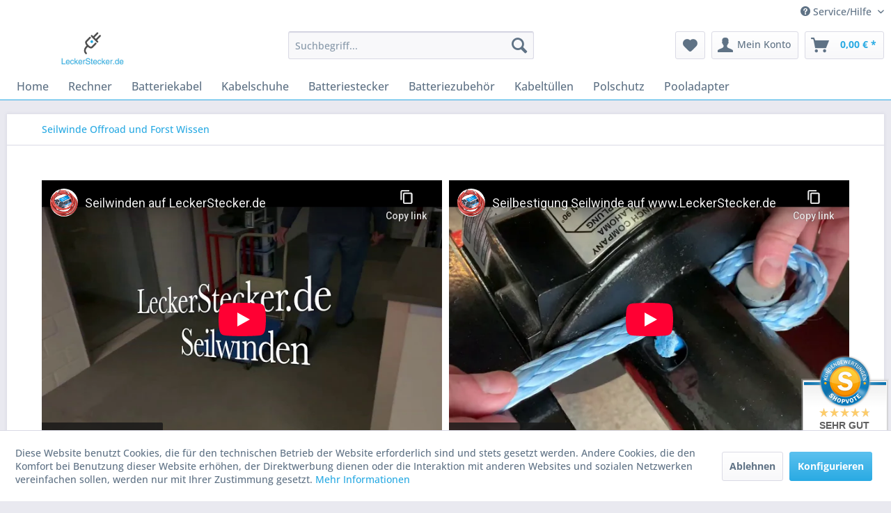

--- FILE ---
content_type: text/html; charset=UTF-8
request_url: https://widgets.shopvote.de/allvotes-v2.php?shopid=20116&type=1&lang=de
body_size: 592
content:
{"ratingvalue":4.78,"ratingword":"SEHR GUT","ratingcount":43,"ratingname":"leckerstecker.de","ratingurl":"https:\/\/www.leckerstecker.de","criterianames":"","criteriavalues":"","starshtml":"","criteriacount":0,"sealcolor":"blue","lastvote":"19.01.2026","font_size":"14","y_correct":"5","mb_correct":"-2","reviewpage":"\/bewertung_leckerstecker_de_20116.html","repHTML":"<div class=\"sv-rbadge-rb1fx-value\">4.78 \/ 5<\/div><div class=\"sv-rbadge-rb1fx-count\" style=\"font-size: 11px !important; margin-top: 4px; padding-left: 8px; padding-right: 8px; line-height: 13px;\">aus 43 Bewertungen<br\/>bei: amazon.de, shopvote.de<\/div>","repHTMLbottom":"<div class=\"sv-rbadge-rb1fxb-stars\"><div style=\"width: 173px; margin: auto;\"><div style=\"width:173px;background:url(https:\/\/img.shopvote.de\/stars-gray.png) 0 0 repeat-x;\">\n\t\t\t\t\t\t<div style=\"width: 96% ;height:36px;background:url(https:\/\/img.shopvote.de\/stars-gold.png) 0 0 repeat-x;\"><\/div>\n\t\t\t\t\t<\/div>\n\t\t\t\t<\/div><\/div><div class=\"sv-rbadge-rb1fxb-count\"><span class=\"sv-rbadge-rb1fxb-word\"><strong>SEHR GUT<\/strong><\/span> <span class=\"sv-rbadge-rb1fxb-value\">(4.78 \/ 5)<\/span><br>aus <span>43<\/span> Bewertungen bei: amazon.de, shopvote.de &#9432;<br\/><a href=\"https:\/\/www.shopvote.de\/verifizierung-von-bewertungen\" target=\"_blank\">Informationen zur Echtheit der Bewertungen<\/a><\/div><\/span><\/span>","responsive":1,"SDAutoCode":0,"calledtype":1,"flyoutcode":"89c52db5c8","productReviews":null,"dataContent":"AllVotes"}

--- FILE ---
content_type: text/html; charset=UTF-8
request_url: https://www.leckerstecker.de/widgets/emotion/index/emotionId/33/secret//controllerName/campaign
body_size: 5747
content:
 <section class="emotion--container emotion--column-2 emotion--mode-fluid emotion--0" data-emotion="true" data-gridMode="fluid" data-fullscreen="false" data-columns="2" data-cellSpacing="10" data-cellHeight="400" data-baseWidth="1160" > <div class="emotion--element col-1 row-1 start-col-1 start-row-1 col-xs-2 start-col-xs-1 row-xs-3 start-row-xs-2 col-s-2 start-col-s-1 row-s-3 start-row-s-2 col-m-2 start-col-m-1 row-m-3 start-row-m-2 col-l-2 start-col-l-1 row-l-3 start-row-l-2 col-xl-2 start-col-xl-1 row-xl-3 start-row-xl-2" style="padding-left: 0.625rem; padding-bottom: 0.625rem;"> <p><br> </p> <p></p> <h2>Reihenschlussmoter (mit Masseanschluss) oder Magnetmotor</h2> <h3>Der Magnetmotor</h3> <p>Ein Magnetmotor ist ein Motor, der Dauermagnete enthält. Die Stromaufnahme (Ampere) dieser Motoren ist sehr niedrig, jedoch lässt die Kraft der Magnete mit der Zeit nach. Mit der Zeit bedeutet nach dem Einsatz einer Seilwinde über mehrere Jahre, dass die Leistungsfähigkeit stetig abnimmt.</p> <h3>Der Reihenschlussmotor</h3> <p>Beim Reihenschlussmotor wird das Magnetfeld elektrisch erzeugt. Dadurch ist sichergestellt, dass sich das Magnetfeld auch beim Einsatz über mehrere Jahre immer mit gleicher Stärke aufbaut. Es gibt hier also nahezu keinen Verschleiss. Die Motoren sind bei gleicher Baugrösse stärker, haben jedoch eine höhere Stromaufnahme, da ja das Magnetfeld elektrisch aufgebaut wird. Wir möchten jetzt nicht unerwähnt lassen, wie wichtig der Masseanschluss (Minuspol) ist. Natürlich kann man Masse über die Karosserie, so wie es oft üblich ist, holen. Probleme treten dann auf, wenn die Verbindung der Masse rostet. Rost bedeutet elektrische Verluste und verlieren an Kraft. Diese fehlende Kraft kompensiert eine Seilwinde durch eine erhöhte Stromaufnahme. Das wiederum führt zu wärmeren Kabel, bis diese irgendwann anfangen zu schmoren. Aus diesem Grund ist der direkte Masseanschluss unserer Meinung nach Pflicht. Masseanschluss bedeutet also, dass die Seilwinde direkt mit dem Minuspol der Batterie verbunden werden kann.</p> <h2>Schneckengetriebe oder Planetengetriebe</h2> <p>Wie der Begriff Schneckengetriebe schon sagt, besteht dieses Getriebe aus einer Schnecke und einem Zahnrad. Durch antreiben der Schnecke dreht sich das Zahnrad ebenfalls. Schneckengetriebe gehören in die Kategorie Schraubwälzgetriebe. Die Schneckenwelle liegt in einem Ölbad, deshalb sind schneckenbetriebene Seilwinden nicht lageunabhängig. Planetengetriebe sind dagegen sehr viel kompakter und mit Fett dauergeschmiert. In handelsüblichen elektrischen Seilwinden sind diese Getriebe nicht als dauerfest zu betrachten. </p> <h3>Die Überlastsicherung</h3> <p>Eine Überlastsicherung ist bei Seilwinden mit einer Nennzugkraft von 10kN (ca. 1000kg)&nbsp; und mehr vorgeschrieben. Wie funktioniert die Überlastsicherung und was bedeutet eigentlich Überlast? Eine Überlastsicherung ist hier eine Kraftbegrenzung. Kraftbegrenzung bedeutet, dass die Seilwinde nicht mehr zieht als die Nennhzugkraft vorsieht. Die Seilwinde schaltet sich dann bei Überschreitung automatisch ab. Bei einem Schneckengetriebe erfolgt die Einstellung der maximal Zugkraft mechanisch. Bei einem Planetengetriebe wird die Messung elektrisch durchgeführt, um gegebenenfalls die Abschaltung zu erwirken. Unsere Empfehlung muss daher immer das hochwertigere Schneckengetriebe sein.</p> <h3>Nothaltsystem</h3> <p>Ein Nothaltsystem ist nach Maschinenrichtlinie erforderlich. Es soll dafür Sorgen in Notfällen zu einem schnellen Anhalten der Seilwinde zu kommen. Ein Kurzschluss in der Ansteuerung kann beispielsweise zu einem ungewollten Dauerbetrieb führen. Jeder kann sich ausmalen, welche Folgen eine nicht stoppende Seilwinde unter Last haben kann. Zur Auslösung des Nothaltsystems benötigst Du schlichtweg Deine Faust. Ein beherzter Schlag reicht aus. Prinzipiell ist eine Seilwinde stromlos zu schalten. Lediglich im Einsatz sieht das anders aus. Über den Nothaltschalter wird das Trennrelais aktiviert wodurch der Strom zur Seilwinde freigegeben wird. Im Notfall und nach Ende des Einsatzes kannst Du auf den Schalter schlagen und das System steht still.</p> <h2>Seilbefestigung</h2> <p>Zur Befestigung des Seils an der Winde wird das Seil durch die Trommel geführt. An einem Ende wird in eine Seilschlaufe ein Puck gelegt. Die Seilöffnung der Trommel läuft konisch zu, so fixiert sich das Seil zusammen mit dem Puck bei Zugbelastung.</p> <h2>Unsere Seilwinden entsprechen der europäischen Norm EN14492-1</h2> <p> Die Norm ist eine Mindestanforderunng, ihre Erfüllung eine Grundvorraussetzung für den Einsatz innerhalb der europäischen Union. Diese Norm muss durch die Seilwinde erfüllt. Für die Erfüllung der Norm nehmen wir als Beispiel die Trommelstärke der Seilwinde, sie erfüllt die Durchmesserverhältnisse D:d 10:1. Als Faustformel gilt hier, dass die Trommel 9x so dick sein muss, wie das Seil an Nenn-Durchmesser.</p> <br> </div> <div class="emotion--element col-1 row-1 start-col-1 start-row-1 col-xs-2 start-col-xs-1 row-xs-2 start-row-xs-6 col-s-2 start-col-s-1 row-s-2 start-row-s-6 col-m-2 start-col-m-1 row-m-2 start-row-m-6 col-l-2 start-col-l-1 row-l-2 start-row-l-6 col-xl-2 start-col-xl-1 row-xl-2 start-row-xl-6" style="padding-left: 0.625rem; padding-bottom: 0.625rem;"> <div class="emotion--banner-slider image-slider" data-image-slider="true" data-thumbnails="false" data-lightbox="false" data-loopSlides="true" data-animationSpeed="1000" data-arrowControls="false" data-autoSlideInterval="5000" data-autoSlide="true" data-imageSelector=".image-slider--item"> <div class="banner-slider--title">Ramsey Seilwinden Sets von eXODA</div> <div class="banner-slider--container image-slider--container"> <div class="banner-slider--slide image-slider--slide"> <div class="banner-slider--item image-slider--item" data-coverImage="true" data-containerSelector=".banner-slider--banner" data-width="3473" data-height="3473"> <div class="banner-slider--banner"> <img src="https://www.leckerstecker.de/media/image/89/48/28/E7D22C1C-4441-4C16-B902-58FE6AB77D36_800x800.jpg" class="banner-slider--image" sizes="(min-width: 78.75em) calc(1 * 1160px), (min-width: 64em) 100vw, (min-width: 48em) 100vw, (min-width: 30em) 100vw, 100vw" srcset="https://www.leckerstecker.de/media/image/89/48/28/E7D22C1C-4441-4C16-B902-58FE6AB77D36_800x800.jpg 800w, https://www.leckerstecker.de/media/image/14/8d/62/E7D22C1C-4441-4C16-B902-58FE6AB77D36_800x800@2x.jpg 1600w, https://www.leckerstecker.de/media/image/7d/61/d6/E7D22C1C-4441-4C16-B902-58FE6AB77D36_1280x1280.jpg 1280w, https://www.leckerstecker.de/media/image/84/1e/72/E7D22C1C-4441-4C16-B902-58FE6AB77D36_1280x1280@2x.jpg 2560w, https://www.leckerstecker.de/media/image/ea/b6/f3/E7D22C1C-4441-4C16-B902-58FE6AB77D36_1920x1920.jpg 1920w, https://www.leckerstecker.de/media/image/db/cd/10/E7D22C1C-4441-4C16-B902-58FE6AB77D36_1920x1920@2x.jpg 3840w" alt="" /> </div> </div> <div class="banner-slider--item image-slider--item" data-coverImage="true" data-containerSelector=".banner-slider--banner" data-width="4032" data-height="3024"> <div class="banner-slider--banner"> <img src="https://www.leckerstecker.de/media/image/07/ae/12/mMVrqdiqShqNbaP6ynEllQ_800x800.jpg" class="banner-slider--image" sizes="(min-width: 78.75em) calc(1 * 1160px), (min-width: 64em) 100vw, (min-width: 48em) 100vw, (min-width: 30em) 100vw, 100vw" srcset="https://www.leckerstecker.de/media/image/07/ae/12/mMVrqdiqShqNbaP6ynEllQ_800x800.jpg 800w, https://www.leckerstecker.de/media/image/5a/13/5e/mMVrqdiqShqNbaP6ynEllQ_800x800@2x.jpg 1600w, https://www.leckerstecker.de/media/image/20/cf/6a/mMVrqdiqShqNbaP6ynEllQ_1280x1280.jpg 1280w, https://www.leckerstecker.de/media/image/d0/49/9f/mMVrqdiqShqNbaP6ynEllQ_1280x1280@2x.jpg 2560w, https://www.leckerstecker.de/media/image/9a/25/1c/mMVrqdiqShqNbaP6ynEllQ_1920x1920.jpg 1920w, https://www.leckerstecker.de/media/image/1f/21/e4/mMVrqdiqShqNbaP6ynEllQ_1920x1920@2x.jpg 3840w" alt="" /> </div> </div> <div class="banner-slider--item image-slider--item" data-coverImage="true" data-containerSelector=".banner-slider--banner" data-width="4032" data-height="3024"> <div class="banner-slider--banner"> <img src="https://www.leckerstecker.de/media/image/3b/9e/ed/di79op1XTfqIjwuZ55amfQ_800x800.jpg" class="banner-slider--image" sizes="(min-width: 78.75em) calc(1 * 1160px), (min-width: 64em) 100vw, (min-width: 48em) 100vw, (min-width: 30em) 100vw, 100vw" srcset="https://www.leckerstecker.de/media/image/3b/9e/ed/di79op1XTfqIjwuZ55amfQ_800x800.jpg 800w, https://www.leckerstecker.de/media/image/26/46/0a/di79op1XTfqIjwuZ55amfQ_800x800@2x.jpg 1600w, https://www.leckerstecker.de/media/image/a2/03/66/di79op1XTfqIjwuZ55amfQ_1280x1280.jpg 1280w, https://www.leckerstecker.de/media/image/af/2b/d4/di79op1XTfqIjwuZ55amfQ_1280x1280@2x.jpg 2560w, https://www.leckerstecker.de/media/image/02/df/63/di79op1XTfqIjwuZ55amfQ_1920x1920.jpg 1920w, https://www.leckerstecker.de/media/image/5e/4b/83/di79op1XTfqIjwuZ55amfQ_1920x1920@2x.jpg 3840w" alt="" /> </div> </div> <div class="banner-slider--item image-slider--item" data-coverImage="true" data-containerSelector=".banner-slider--banner" data-width="4032" data-height="3024"> <div class="banner-slider--banner"> <img src="https://www.leckerstecker.de/media/image/1c/e8/0f/fIMpjz8-SJCXnNSUfnravw_800x800.jpg" class="banner-slider--image" sizes="(min-width: 78.75em) calc(1 * 1160px), (min-width: 64em) 100vw, (min-width: 48em) 100vw, (min-width: 30em) 100vw, 100vw" srcset="https://www.leckerstecker.de/media/image/1c/e8/0f/fIMpjz8-SJCXnNSUfnravw_800x800.jpg 800w, https://www.leckerstecker.de/media/image/a0/94/a5/fIMpjz8-SJCXnNSUfnravw_800x800@2x.jpg 1600w, https://www.leckerstecker.de/media/image/cb/1d/17/fIMpjz8-SJCXnNSUfnravw_1280x1280.jpg 1280w, https://www.leckerstecker.de/media/image/28/79/a0/fIMpjz8-SJCXnNSUfnravw_1280x1280@2x.jpg 2560w, https://www.leckerstecker.de/media/image/fb/7d/8b/fIMpjz8-SJCXnNSUfnravw_1920x1920.jpg 1920w, https://www.leckerstecker.de/media/image/5d/a3/ce/fIMpjz8-SJCXnNSUfnravw_1920x1920@2x.jpg 3840w" alt="" /> </div> </div> <div class="banner-slider--item image-slider--item" data-coverImage="true" data-containerSelector=".banner-slider--banner" data-width="4032" data-height="3024"> <div class="banner-slider--banner"> <img src="https://www.leckerstecker.de/media/image/f2/fb/3d/5iQSUwx2TS2QAANRzHoEFA_800x800.jpg" class="banner-slider--image" sizes="(min-width: 78.75em) calc(1 * 1160px), (min-width: 64em) 100vw, (min-width: 48em) 100vw, (min-width: 30em) 100vw, 100vw" srcset="https://www.leckerstecker.de/media/image/f2/fb/3d/5iQSUwx2TS2QAANRzHoEFA_800x800.jpg 800w, https://www.leckerstecker.de/media/image/40/1b/b8/5iQSUwx2TS2QAANRzHoEFA_800x800@2x.jpg 1600w, https://www.leckerstecker.de/media/image/8d/88/63/5iQSUwx2TS2QAANRzHoEFA_1280x1280.jpg 1280w, https://www.leckerstecker.de/media/image/d0/45/b1/5iQSUwx2TS2QAANRzHoEFA_1280x1280@2x.jpg 2560w, https://www.leckerstecker.de/media/image/f5/ff/83/5iQSUwx2TS2QAANRzHoEFA_1920x1920.jpg 1920w, https://www.leckerstecker.de/media/image/62/ff/fd/5iQSUwx2TS2QAANRzHoEFA_1920x1920@2x.jpg 3840w" alt="" /> </div> </div> <div class="banner-slider--item image-slider--item" data-coverImage="true" data-containerSelector=".banner-slider--banner" data-width="4032" data-height="3024"> <div class="banner-slider--banner"> <img src="https://www.leckerstecker.de/media/image/65/8c/32/YMNIMXuqR0uHW-o4vib-2Q_800x800.jpg" class="banner-slider--image" sizes="(min-width: 78.75em) calc(1 * 1160px), (min-width: 64em) 100vw, (min-width: 48em) 100vw, (min-width: 30em) 100vw, 100vw" srcset="https://www.leckerstecker.de/media/image/65/8c/32/YMNIMXuqR0uHW-o4vib-2Q_800x800.jpg 800w, https://www.leckerstecker.de/media/image/f5/42/df/YMNIMXuqR0uHW-o4vib-2Q_800x800@2x.jpg 1600w, https://www.leckerstecker.de/media/image/7d/e7/9a/YMNIMXuqR0uHW-o4vib-2Q_1280x1280.jpg 1280w, https://www.leckerstecker.de/media/image/9c/be/e7/YMNIMXuqR0uHW-o4vib-2Q_1280x1280@2x.jpg 2560w, https://www.leckerstecker.de/media/image/79/5e/37/YMNIMXuqR0uHW-o4vib-2Q_1920x1920.jpg 1920w, https://www.leckerstecker.de/media/image/ef/15/7a/YMNIMXuqR0uHW-o4vib-2Q_1920x1920@2x.jpg 3840w" alt="" /> </div> </div> </div> </div> </div> </div> <div class="emotion--element col-1 row-1 start-col-1 start-row-1 col-xs-1 start-col-xs-2 row-xs-1 start-row-xs-1 col-s-1 start-col-s-2 row-s-1 start-row-s-1 col-m-1 start-col-m-2 row-m-1 start-row-m-1 col-l-1 start-col-l-2 row-l-1 start-row-l-1 col-xl-1 start-col-xl-2 row-xl-1 start-row-xl-1" style="padding-left: 0.625rem; padding-bottom: 0.625rem;"> <div class="emotion--youtube"> <iframe class="external--content content--youtube" width="100%" height="100%" src="https://www.youtube-nocookie.com/embed/RPD38XNJ1-4" frameborder="0" allowfullscreen> </iframe> </div> </div> <div class="emotion--element col-1 row-1 start-col-1 start-row-1 col-xs-1 start-col-xs-1 row-xs-1 start-row-xs-1 col-s-1 start-col-s-1 row-s-1 start-row-s-1 col-m-1 start-col-m-1 row-m-1 start-row-m-1 col-l-1 start-col-l-1 row-l-1 start-row-l-1 col-xl-1 start-col-xl-1 row-xl-1 start-row-xl-1" style="padding-left: 0.625rem; padding-bottom: 0.625rem;"> <div class="emotion--youtube"> <iframe class="external--content content--youtube" width="100%" height="100%" src="https://www.youtube-nocookie.com/embed/YuGLK8NvSWQ" frameborder="0" allowfullscreen> </iframe> </div> </div> <div class="emotion--element col-1 row-1 start-col-1 start-row-1 col-xs-2 start-col-xs-1 row-xs-1 start-row-xs-5 col-s-2 start-col-s-1 row-s-1 start-row-s-5 col-m-2 start-col-m-1 row-m-1 start-row-m-5 col-l-2 start-col-l-1 row-l-1 start-row-l-5 col-xl-2 start-col-xl-1 row-xl-1 start-row-xl-5" style="padding-left: 0.625rem; padding-bottom: 0.625rem;"> <div class="emotion--product-slider panel has--border"> <div class="panel--title is--underline product-slider--title"> Ramsey Seilwinden Sets von eXODA </div> <div class="product-slider product-slider--content" data-autoSlide="true" data-autoSlideSpeed="5" data-animationSpeed="500" data-arrowControls="false" data-ajaxCtrlUrl="/widgets/emotion/emotionArticleSlider/sort/selected_article" data-ajaxMaxShow="25" data-product-slider="true"> <div class="product-slider--container"> <div class="product-slider--item"> <div class="product--box box--emotion" data-ordernumber="15426"> <div class="box--content"> <div class="product--badges"> </div> <div class="product--info"> <a href="https://www.leckerstecker.de/seilwinden/706/schalter-hoch-runter-taster-bedienstation-kran-seilwinde-4-tasten-3-jahre-garantie" title="Schalter Hoch Runter Taster Bedienstation Kran Seilwinde 4 Tasten 3 Jahre Garantie" class="product--image"> <span class="image--element"> <span class="image--media"> <picture> <source sizes="200px" srcset="https://www.leckerstecker.de/media/image/5e/b4/b0/15426_1_05112021153958_200x200@2x.jpg 400w, https://www.leckerstecker.de/media/image/dd/f7/8c/15426_1_05112021153958_600x600@2x.jpg 1200w, https://www.leckerstecker.de/media/image/43/18/f6/15426_1_05112021153958_1280x1280@2x.jpg 2560w" media="(min-resolution: 192dpi)" /> <source sizes="200px" srcset="https://www.leckerstecker.de/media/image/9c/3e/56/15426_1_05112021153958_200x200.jpg 200w, https://www.leckerstecker.de/media/image/1f/d0/13/15426_1_05112021153958_600x600.jpg 600w, https://www.leckerstecker.de/media/image/g0/d4/bf/15426_1_05112021153958_1280x1280.jpg 1280w" /> <img src="https://www.leckerstecker.de/media/image/9c/3e/56/15426_1_05112021153958_200x200.jpg" alt="Schalter Hoch Runter Taster Bedienstation Kran Seilwinde 4 Tasten 3 Jahre Garantie" /> </picture> </span> </span> </a> <div class="product--details"> <a href="https://www.leckerstecker.de/seilwinden/706/schalter-hoch-runter-taster-bedienstation-kran-seilwinde-4-tasten-3-jahre-garantie" class="product--title" title="Schalter Hoch Runter Taster Bedienstation Kran Seilwinde 4 Tasten 3 Jahre Garantie"> Schalter Hoch Runter Taster Bedienstation Kran... </a> <div class="product--price-info"> <div class="price--unit" title="Inhalt"> </div> <div class="product--price"> <span class="price--default is--nowrap"> 24,99&nbsp;&euro; * </span> </div> </div> </div> </div> </div> </div> </div> <div class="product-slider--item"> <div class="product--box box--emotion" data-ordernumber="14914"> <div class="box--content"> <div class="product--badges"> </div> <div class="product--info"> <a href="https://www.leckerstecker.de/seilwinden/709/schalter-hoch-runter-funktion-taster-bedienstation-kran-seilwinde-2-tasten-3-jahre-garantie" title="Schalter Hoch Runter Funktion Taster Bedienstation Kran Seilwinde 2 Tasten 3 Jahre Garantie" class="product--image"> <span class="image--element"> <span class="image--media"> <picture> <source sizes="200px" srcset="https://www.leckerstecker.de/media/image/83/3b/0b/14914_1_05112021191346_200x200@2x.jpg 400w, https://www.leckerstecker.de/media/image/22/17/d5/14914_1_05112021191346_600x600@2x.jpg 1200w, https://www.leckerstecker.de/media/image/b8/4d/80/14914_1_05112021191346_1280x1280@2x.jpg 2560w" media="(min-resolution: 192dpi)" /> <source sizes="200px" srcset="https://www.leckerstecker.de/media/image/2a/c2/5a/14914_1_05112021191346_200x200.jpg 200w, https://www.leckerstecker.de/media/image/b2/68/44/14914_1_05112021191346_600x600.jpg 600w, https://www.leckerstecker.de/media/image/f5/b1/2b/14914_1_05112021191346_1280x1280.jpg 1280w" /> <img src="https://www.leckerstecker.de/media/image/2a/c2/5a/14914_1_05112021191346_200x200.jpg" alt="Schalter Hoch Runter Funktion Taster Bedienstation Kran Seilwinde 2 Tasten 3 Jahre Garantie" /> </picture> </span> </span> </a> <div class="product--details"> <a href="https://www.leckerstecker.de/seilwinden/709/schalter-hoch-runter-funktion-taster-bedienstation-kran-seilwinde-2-tasten-3-jahre-garantie" class="product--title" title="Schalter Hoch Runter Funktion Taster Bedienstation Kran Seilwinde 2 Tasten 3 Jahre Garantie"> Schalter Hoch Runter Funktion Taster... </a> <div class="product--price-info"> <div class="price--unit" title="Inhalt"> </div> <div class="product--price"> <span class="price--default is--nowrap"> 39,99&nbsp;&euro; * </span> </div> </div> </div> </div> </div> </div> </div> </div> </div> </div> </div> <div class="emotion--sizer-xs col--1" data-rows="7" style="height: 2870px;"></div> <div class="emotion--sizer-s col--1" data-rows="7" style="height: 2870px;"></div> <div class="emotion--sizer-m col--1" data-rows="7" style="height: 2870px;"></div> <div class="emotion--sizer-l col--1" data-rows="7" style="height: 2870px;"></div> <div class="emotion--sizer-xl col--1" data-rows="7" style="height: 2870px;"></div> <div class="emotion--sizer col-1" data-rows="1" style="height: 410px;"></div> </section> 

--- FILE ---
content_type: text/html; charset=utf-8
request_url: https://www.youtube-nocookie.com/embed/RPD38XNJ1-4
body_size: 46449
content:
<!DOCTYPE html><html lang="en" dir="ltr" data-cast-api-enabled="true"><head><meta name="viewport" content="width=device-width, initial-scale=1"><meta name="robots" content="noindex"><script nonce="1L3_lTra6LsnvkBokY5byw">if ('undefined' == typeof Symbol || 'undefined' == typeof Symbol.iterator) {delete Array.prototype.entries;}</script><style name="www-roboto" nonce="e7YK5ET2a7RYKU03pt7qCA">@font-face{font-family:'Roboto';font-style:normal;font-weight:400;font-stretch:100%;src:url(//fonts.gstatic.com/s/roboto/v48/KFO7CnqEu92Fr1ME7kSn66aGLdTylUAMa3GUBHMdazTgWw.woff2)format('woff2');unicode-range:U+0460-052F,U+1C80-1C8A,U+20B4,U+2DE0-2DFF,U+A640-A69F,U+FE2E-FE2F;}@font-face{font-family:'Roboto';font-style:normal;font-weight:400;font-stretch:100%;src:url(//fonts.gstatic.com/s/roboto/v48/KFO7CnqEu92Fr1ME7kSn66aGLdTylUAMa3iUBHMdazTgWw.woff2)format('woff2');unicode-range:U+0301,U+0400-045F,U+0490-0491,U+04B0-04B1,U+2116;}@font-face{font-family:'Roboto';font-style:normal;font-weight:400;font-stretch:100%;src:url(//fonts.gstatic.com/s/roboto/v48/KFO7CnqEu92Fr1ME7kSn66aGLdTylUAMa3CUBHMdazTgWw.woff2)format('woff2');unicode-range:U+1F00-1FFF;}@font-face{font-family:'Roboto';font-style:normal;font-weight:400;font-stretch:100%;src:url(//fonts.gstatic.com/s/roboto/v48/KFO7CnqEu92Fr1ME7kSn66aGLdTylUAMa3-UBHMdazTgWw.woff2)format('woff2');unicode-range:U+0370-0377,U+037A-037F,U+0384-038A,U+038C,U+038E-03A1,U+03A3-03FF;}@font-face{font-family:'Roboto';font-style:normal;font-weight:400;font-stretch:100%;src:url(//fonts.gstatic.com/s/roboto/v48/KFO7CnqEu92Fr1ME7kSn66aGLdTylUAMawCUBHMdazTgWw.woff2)format('woff2');unicode-range:U+0302-0303,U+0305,U+0307-0308,U+0310,U+0312,U+0315,U+031A,U+0326-0327,U+032C,U+032F-0330,U+0332-0333,U+0338,U+033A,U+0346,U+034D,U+0391-03A1,U+03A3-03A9,U+03B1-03C9,U+03D1,U+03D5-03D6,U+03F0-03F1,U+03F4-03F5,U+2016-2017,U+2034-2038,U+203C,U+2040,U+2043,U+2047,U+2050,U+2057,U+205F,U+2070-2071,U+2074-208E,U+2090-209C,U+20D0-20DC,U+20E1,U+20E5-20EF,U+2100-2112,U+2114-2115,U+2117-2121,U+2123-214F,U+2190,U+2192,U+2194-21AE,U+21B0-21E5,U+21F1-21F2,U+21F4-2211,U+2213-2214,U+2216-22FF,U+2308-230B,U+2310,U+2319,U+231C-2321,U+2336-237A,U+237C,U+2395,U+239B-23B7,U+23D0,U+23DC-23E1,U+2474-2475,U+25AF,U+25B3,U+25B7,U+25BD,U+25C1,U+25CA,U+25CC,U+25FB,U+266D-266F,U+27C0-27FF,U+2900-2AFF,U+2B0E-2B11,U+2B30-2B4C,U+2BFE,U+3030,U+FF5B,U+FF5D,U+1D400-1D7FF,U+1EE00-1EEFF;}@font-face{font-family:'Roboto';font-style:normal;font-weight:400;font-stretch:100%;src:url(//fonts.gstatic.com/s/roboto/v48/KFO7CnqEu92Fr1ME7kSn66aGLdTylUAMaxKUBHMdazTgWw.woff2)format('woff2');unicode-range:U+0001-000C,U+000E-001F,U+007F-009F,U+20DD-20E0,U+20E2-20E4,U+2150-218F,U+2190,U+2192,U+2194-2199,U+21AF,U+21E6-21F0,U+21F3,U+2218-2219,U+2299,U+22C4-22C6,U+2300-243F,U+2440-244A,U+2460-24FF,U+25A0-27BF,U+2800-28FF,U+2921-2922,U+2981,U+29BF,U+29EB,U+2B00-2BFF,U+4DC0-4DFF,U+FFF9-FFFB,U+10140-1018E,U+10190-1019C,U+101A0,U+101D0-101FD,U+102E0-102FB,U+10E60-10E7E,U+1D2C0-1D2D3,U+1D2E0-1D37F,U+1F000-1F0FF,U+1F100-1F1AD,U+1F1E6-1F1FF,U+1F30D-1F30F,U+1F315,U+1F31C,U+1F31E,U+1F320-1F32C,U+1F336,U+1F378,U+1F37D,U+1F382,U+1F393-1F39F,U+1F3A7-1F3A8,U+1F3AC-1F3AF,U+1F3C2,U+1F3C4-1F3C6,U+1F3CA-1F3CE,U+1F3D4-1F3E0,U+1F3ED,U+1F3F1-1F3F3,U+1F3F5-1F3F7,U+1F408,U+1F415,U+1F41F,U+1F426,U+1F43F,U+1F441-1F442,U+1F444,U+1F446-1F449,U+1F44C-1F44E,U+1F453,U+1F46A,U+1F47D,U+1F4A3,U+1F4B0,U+1F4B3,U+1F4B9,U+1F4BB,U+1F4BF,U+1F4C8-1F4CB,U+1F4D6,U+1F4DA,U+1F4DF,U+1F4E3-1F4E6,U+1F4EA-1F4ED,U+1F4F7,U+1F4F9-1F4FB,U+1F4FD-1F4FE,U+1F503,U+1F507-1F50B,U+1F50D,U+1F512-1F513,U+1F53E-1F54A,U+1F54F-1F5FA,U+1F610,U+1F650-1F67F,U+1F687,U+1F68D,U+1F691,U+1F694,U+1F698,U+1F6AD,U+1F6B2,U+1F6B9-1F6BA,U+1F6BC,U+1F6C6-1F6CF,U+1F6D3-1F6D7,U+1F6E0-1F6EA,U+1F6F0-1F6F3,U+1F6F7-1F6FC,U+1F700-1F7FF,U+1F800-1F80B,U+1F810-1F847,U+1F850-1F859,U+1F860-1F887,U+1F890-1F8AD,U+1F8B0-1F8BB,U+1F8C0-1F8C1,U+1F900-1F90B,U+1F93B,U+1F946,U+1F984,U+1F996,U+1F9E9,U+1FA00-1FA6F,U+1FA70-1FA7C,U+1FA80-1FA89,U+1FA8F-1FAC6,U+1FACE-1FADC,U+1FADF-1FAE9,U+1FAF0-1FAF8,U+1FB00-1FBFF;}@font-face{font-family:'Roboto';font-style:normal;font-weight:400;font-stretch:100%;src:url(//fonts.gstatic.com/s/roboto/v48/KFO7CnqEu92Fr1ME7kSn66aGLdTylUAMa3OUBHMdazTgWw.woff2)format('woff2');unicode-range:U+0102-0103,U+0110-0111,U+0128-0129,U+0168-0169,U+01A0-01A1,U+01AF-01B0,U+0300-0301,U+0303-0304,U+0308-0309,U+0323,U+0329,U+1EA0-1EF9,U+20AB;}@font-face{font-family:'Roboto';font-style:normal;font-weight:400;font-stretch:100%;src:url(//fonts.gstatic.com/s/roboto/v48/KFO7CnqEu92Fr1ME7kSn66aGLdTylUAMa3KUBHMdazTgWw.woff2)format('woff2');unicode-range:U+0100-02BA,U+02BD-02C5,U+02C7-02CC,U+02CE-02D7,U+02DD-02FF,U+0304,U+0308,U+0329,U+1D00-1DBF,U+1E00-1E9F,U+1EF2-1EFF,U+2020,U+20A0-20AB,U+20AD-20C0,U+2113,U+2C60-2C7F,U+A720-A7FF;}@font-face{font-family:'Roboto';font-style:normal;font-weight:400;font-stretch:100%;src:url(//fonts.gstatic.com/s/roboto/v48/KFO7CnqEu92Fr1ME7kSn66aGLdTylUAMa3yUBHMdazQ.woff2)format('woff2');unicode-range:U+0000-00FF,U+0131,U+0152-0153,U+02BB-02BC,U+02C6,U+02DA,U+02DC,U+0304,U+0308,U+0329,U+2000-206F,U+20AC,U+2122,U+2191,U+2193,U+2212,U+2215,U+FEFF,U+FFFD;}@font-face{font-family:'Roboto';font-style:normal;font-weight:500;font-stretch:100%;src:url(//fonts.gstatic.com/s/roboto/v48/KFO7CnqEu92Fr1ME7kSn66aGLdTylUAMa3GUBHMdazTgWw.woff2)format('woff2');unicode-range:U+0460-052F,U+1C80-1C8A,U+20B4,U+2DE0-2DFF,U+A640-A69F,U+FE2E-FE2F;}@font-face{font-family:'Roboto';font-style:normal;font-weight:500;font-stretch:100%;src:url(//fonts.gstatic.com/s/roboto/v48/KFO7CnqEu92Fr1ME7kSn66aGLdTylUAMa3iUBHMdazTgWw.woff2)format('woff2');unicode-range:U+0301,U+0400-045F,U+0490-0491,U+04B0-04B1,U+2116;}@font-face{font-family:'Roboto';font-style:normal;font-weight:500;font-stretch:100%;src:url(//fonts.gstatic.com/s/roboto/v48/KFO7CnqEu92Fr1ME7kSn66aGLdTylUAMa3CUBHMdazTgWw.woff2)format('woff2');unicode-range:U+1F00-1FFF;}@font-face{font-family:'Roboto';font-style:normal;font-weight:500;font-stretch:100%;src:url(//fonts.gstatic.com/s/roboto/v48/KFO7CnqEu92Fr1ME7kSn66aGLdTylUAMa3-UBHMdazTgWw.woff2)format('woff2');unicode-range:U+0370-0377,U+037A-037F,U+0384-038A,U+038C,U+038E-03A1,U+03A3-03FF;}@font-face{font-family:'Roboto';font-style:normal;font-weight:500;font-stretch:100%;src:url(//fonts.gstatic.com/s/roboto/v48/KFO7CnqEu92Fr1ME7kSn66aGLdTylUAMawCUBHMdazTgWw.woff2)format('woff2');unicode-range:U+0302-0303,U+0305,U+0307-0308,U+0310,U+0312,U+0315,U+031A,U+0326-0327,U+032C,U+032F-0330,U+0332-0333,U+0338,U+033A,U+0346,U+034D,U+0391-03A1,U+03A3-03A9,U+03B1-03C9,U+03D1,U+03D5-03D6,U+03F0-03F1,U+03F4-03F5,U+2016-2017,U+2034-2038,U+203C,U+2040,U+2043,U+2047,U+2050,U+2057,U+205F,U+2070-2071,U+2074-208E,U+2090-209C,U+20D0-20DC,U+20E1,U+20E5-20EF,U+2100-2112,U+2114-2115,U+2117-2121,U+2123-214F,U+2190,U+2192,U+2194-21AE,U+21B0-21E5,U+21F1-21F2,U+21F4-2211,U+2213-2214,U+2216-22FF,U+2308-230B,U+2310,U+2319,U+231C-2321,U+2336-237A,U+237C,U+2395,U+239B-23B7,U+23D0,U+23DC-23E1,U+2474-2475,U+25AF,U+25B3,U+25B7,U+25BD,U+25C1,U+25CA,U+25CC,U+25FB,U+266D-266F,U+27C0-27FF,U+2900-2AFF,U+2B0E-2B11,U+2B30-2B4C,U+2BFE,U+3030,U+FF5B,U+FF5D,U+1D400-1D7FF,U+1EE00-1EEFF;}@font-face{font-family:'Roboto';font-style:normal;font-weight:500;font-stretch:100%;src:url(//fonts.gstatic.com/s/roboto/v48/KFO7CnqEu92Fr1ME7kSn66aGLdTylUAMaxKUBHMdazTgWw.woff2)format('woff2');unicode-range:U+0001-000C,U+000E-001F,U+007F-009F,U+20DD-20E0,U+20E2-20E4,U+2150-218F,U+2190,U+2192,U+2194-2199,U+21AF,U+21E6-21F0,U+21F3,U+2218-2219,U+2299,U+22C4-22C6,U+2300-243F,U+2440-244A,U+2460-24FF,U+25A0-27BF,U+2800-28FF,U+2921-2922,U+2981,U+29BF,U+29EB,U+2B00-2BFF,U+4DC0-4DFF,U+FFF9-FFFB,U+10140-1018E,U+10190-1019C,U+101A0,U+101D0-101FD,U+102E0-102FB,U+10E60-10E7E,U+1D2C0-1D2D3,U+1D2E0-1D37F,U+1F000-1F0FF,U+1F100-1F1AD,U+1F1E6-1F1FF,U+1F30D-1F30F,U+1F315,U+1F31C,U+1F31E,U+1F320-1F32C,U+1F336,U+1F378,U+1F37D,U+1F382,U+1F393-1F39F,U+1F3A7-1F3A8,U+1F3AC-1F3AF,U+1F3C2,U+1F3C4-1F3C6,U+1F3CA-1F3CE,U+1F3D4-1F3E0,U+1F3ED,U+1F3F1-1F3F3,U+1F3F5-1F3F7,U+1F408,U+1F415,U+1F41F,U+1F426,U+1F43F,U+1F441-1F442,U+1F444,U+1F446-1F449,U+1F44C-1F44E,U+1F453,U+1F46A,U+1F47D,U+1F4A3,U+1F4B0,U+1F4B3,U+1F4B9,U+1F4BB,U+1F4BF,U+1F4C8-1F4CB,U+1F4D6,U+1F4DA,U+1F4DF,U+1F4E3-1F4E6,U+1F4EA-1F4ED,U+1F4F7,U+1F4F9-1F4FB,U+1F4FD-1F4FE,U+1F503,U+1F507-1F50B,U+1F50D,U+1F512-1F513,U+1F53E-1F54A,U+1F54F-1F5FA,U+1F610,U+1F650-1F67F,U+1F687,U+1F68D,U+1F691,U+1F694,U+1F698,U+1F6AD,U+1F6B2,U+1F6B9-1F6BA,U+1F6BC,U+1F6C6-1F6CF,U+1F6D3-1F6D7,U+1F6E0-1F6EA,U+1F6F0-1F6F3,U+1F6F7-1F6FC,U+1F700-1F7FF,U+1F800-1F80B,U+1F810-1F847,U+1F850-1F859,U+1F860-1F887,U+1F890-1F8AD,U+1F8B0-1F8BB,U+1F8C0-1F8C1,U+1F900-1F90B,U+1F93B,U+1F946,U+1F984,U+1F996,U+1F9E9,U+1FA00-1FA6F,U+1FA70-1FA7C,U+1FA80-1FA89,U+1FA8F-1FAC6,U+1FACE-1FADC,U+1FADF-1FAE9,U+1FAF0-1FAF8,U+1FB00-1FBFF;}@font-face{font-family:'Roboto';font-style:normal;font-weight:500;font-stretch:100%;src:url(//fonts.gstatic.com/s/roboto/v48/KFO7CnqEu92Fr1ME7kSn66aGLdTylUAMa3OUBHMdazTgWw.woff2)format('woff2');unicode-range:U+0102-0103,U+0110-0111,U+0128-0129,U+0168-0169,U+01A0-01A1,U+01AF-01B0,U+0300-0301,U+0303-0304,U+0308-0309,U+0323,U+0329,U+1EA0-1EF9,U+20AB;}@font-face{font-family:'Roboto';font-style:normal;font-weight:500;font-stretch:100%;src:url(//fonts.gstatic.com/s/roboto/v48/KFO7CnqEu92Fr1ME7kSn66aGLdTylUAMa3KUBHMdazTgWw.woff2)format('woff2');unicode-range:U+0100-02BA,U+02BD-02C5,U+02C7-02CC,U+02CE-02D7,U+02DD-02FF,U+0304,U+0308,U+0329,U+1D00-1DBF,U+1E00-1E9F,U+1EF2-1EFF,U+2020,U+20A0-20AB,U+20AD-20C0,U+2113,U+2C60-2C7F,U+A720-A7FF;}@font-face{font-family:'Roboto';font-style:normal;font-weight:500;font-stretch:100%;src:url(//fonts.gstatic.com/s/roboto/v48/KFO7CnqEu92Fr1ME7kSn66aGLdTylUAMa3yUBHMdazQ.woff2)format('woff2');unicode-range:U+0000-00FF,U+0131,U+0152-0153,U+02BB-02BC,U+02C6,U+02DA,U+02DC,U+0304,U+0308,U+0329,U+2000-206F,U+20AC,U+2122,U+2191,U+2193,U+2212,U+2215,U+FEFF,U+FFFD;}</style><script name="www-roboto" nonce="1L3_lTra6LsnvkBokY5byw">if (document.fonts && document.fonts.load) {document.fonts.load("400 10pt Roboto", "E"); document.fonts.load("500 10pt Roboto", "E");}</script><link rel="stylesheet" href="/s/player/c9168c90/www-player.css" name="www-player" nonce="e7YK5ET2a7RYKU03pt7qCA"><style nonce="e7YK5ET2a7RYKU03pt7qCA">html {overflow: hidden;}body {font: 12px Roboto, Arial, sans-serif; background-color: #000; color: #fff; height: 100%; width: 100%; overflow: hidden; position: absolute; margin: 0; padding: 0;}#player {width: 100%; height: 100%;}h1 {text-align: center; color: #fff;}h3 {margin-top: 6px; margin-bottom: 3px;}.player-unavailable {position: absolute; top: 0; left: 0; right: 0; bottom: 0; padding: 25px; font-size: 13px; background: url(/img/meh7.png) 50% 65% no-repeat;}.player-unavailable .message {text-align: left; margin: 0 -5px 15px; padding: 0 5px 14px; border-bottom: 1px solid #888; font-size: 19px; font-weight: normal;}.player-unavailable a {color: #167ac6; text-decoration: none;}</style><script nonce="1L3_lTra6LsnvkBokY5byw">var ytcsi={gt:function(n){n=(n||"")+"data_";return ytcsi[n]||(ytcsi[n]={tick:{},info:{},gel:{preLoggedGelInfos:[]}})},now:window.performance&&window.performance.timing&&window.performance.now&&window.performance.timing.navigationStart?function(){return window.performance.timing.navigationStart+window.performance.now()}:function(){return(new Date).getTime()},tick:function(l,t,n){var ticks=ytcsi.gt(n).tick;var v=t||ytcsi.now();if(ticks[l]){ticks["_"+l]=ticks["_"+l]||[ticks[l]];ticks["_"+l].push(v)}ticks[l]=
v},info:function(k,v,n){ytcsi.gt(n).info[k]=v},infoGel:function(p,n){ytcsi.gt(n).gel.preLoggedGelInfos.push(p)},setStart:function(t,n){ytcsi.tick("_start",t,n)}};
(function(w,d){function isGecko(){if(!w.navigator)return false;try{if(w.navigator.userAgentData&&w.navigator.userAgentData.brands&&w.navigator.userAgentData.brands.length){var brands=w.navigator.userAgentData.brands;var i=0;for(;i<brands.length;i++)if(brands[i]&&brands[i].brand==="Firefox")return true;return false}}catch(e){setTimeout(function(){throw e;})}if(!w.navigator.userAgent)return false;var ua=w.navigator.userAgent;return ua.indexOf("Gecko")>0&&ua.toLowerCase().indexOf("webkit")<0&&ua.indexOf("Edge")<
0&&ua.indexOf("Trident")<0&&ua.indexOf("MSIE")<0}ytcsi.setStart(w.performance?w.performance.timing.responseStart:null);var isPrerender=(d.visibilityState||d.webkitVisibilityState)=="prerender";var vName=!d.visibilityState&&d.webkitVisibilityState?"webkitvisibilitychange":"visibilitychange";if(isPrerender){var startTick=function(){ytcsi.setStart();d.removeEventListener(vName,startTick)};d.addEventListener(vName,startTick,false)}if(d.addEventListener)d.addEventListener(vName,function(){ytcsi.tick("vc")},
false);if(isGecko()){var isHidden=(d.visibilityState||d.webkitVisibilityState)=="hidden";if(isHidden)ytcsi.tick("vc")}var slt=function(el,t){setTimeout(function(){var n=ytcsi.now();el.loadTime=n;if(el.slt)el.slt()},t)};w.__ytRIL=function(el){if(!el.getAttribute("data-thumb"))if(w.requestAnimationFrame)w.requestAnimationFrame(function(){slt(el,0)});else slt(el,16)}})(window,document);
</script><script nonce="1L3_lTra6LsnvkBokY5byw">var ytcfg={d:function(){return window.yt&&yt.config_||ytcfg.data_||(ytcfg.data_={})},get:function(k,o){return k in ytcfg.d()?ytcfg.d()[k]:o},set:function(){var a=arguments;if(a.length>1)ytcfg.d()[a[0]]=a[1];else{var k;for(k in a[0])ytcfg.d()[k]=a[0][k]}}};
ytcfg.set({"CLIENT_CANARY_STATE":"none","DEVICE":"cbr\u003dChrome\u0026cbrand\u003dapple\u0026cbrver\u003d131.0.0.0\u0026ceng\u003dWebKit\u0026cengver\u003d537.36\u0026cos\u003dMacintosh\u0026cosver\u003d10_15_7\u0026cplatform\u003dDESKTOP","EVENT_ID":"ml92aei8FIislu8PwYTb6Q4","EXPERIMENT_FLAGS":{"ab_det_apm":true,"ab_det_el_h":true,"ab_det_em_inj":true,"ab_fk_sk_cl":true,"ab_l_sig_st":true,"ab_l_sig_st_e":true,"action_companion_center_align_description":true,"allow_skip_networkless":true,"always_send_and_write":true,"att_web_record_metrics":true,"attmusi":true,"c3_enable_button_impression_logging":true,"c3_watch_page_component":true,"cancel_pending_navs":true,"clean_up_manual_attribution_header":true,"config_age_report_killswitch":true,"cow_optimize_idom_compat":true,"csi_on_gel":true,"delhi_mweb_colorful_sd":true,"delhi_mweb_colorful_sd_v2":true,"deprecate_pair_servlet_enabled":true,"desktop_sparkles_light_cta_button":true,"disable_cached_masthead_data":true,"disable_child_node_auto_formatted_strings":true,"disable_log_to_visitor_layer":true,"disable_pacf_logging_for_memory_limited_tv":true,"embeds_enable_eid_enforcement_for_youtube":true,"embeds_enable_info_panel_dismissal":true,"embeds_enable_pfp_always_unbranded":true,"embeds_muted_autoplay_sound_fix":true,"embeds_serve_es6_client":true,"embeds_web_nwl_disable_nocookie":true,"embeds_web_updated_shorts_definition_fix":true,"enable_active_view_display_ad_renderer_web_home":true,"enable_ad_disclosure_banner_a11y_fix":true,"enable_client_sli_logging":true,"enable_client_streamz_web":true,"enable_client_ve_spec":true,"enable_cloud_save_error_popup_after_retry":true,"enable_dai_sdf_h5_preroll":true,"enable_datasync_id_header_in_web_vss_pings":true,"enable_default_mono_cta_migration_web_client":true,"enable_docked_chat_messages":true,"enable_drop_shadow_experiment":true,"enable_entity_store_from_dependency_injection":true,"enable_inline_muted_playback_on_web_search":true,"enable_inline_muted_playback_on_web_search_for_vdc":true,"enable_inline_muted_playback_on_web_search_for_vdcb":true,"enable_is_extended_monitoring":true,"enable_is_mini_app_page_active_bugfix":true,"enable_logging_first_user_action_after_game_ready":true,"enable_ltc_param_fetch_from_innertube":true,"enable_masthead_mweb_padding_fix":true,"enable_menu_renderer_button_in_mweb_hclr":true,"enable_mini_app_command_handler_mweb_fix":true,"enable_mini_guide_downloads_item":true,"enable_mixed_direction_formatted_strings":true,"enable_mweb_new_caption_language_picker":true,"enable_names_handles_account_switcher":true,"enable_network_request_logging_on_game_events":true,"enable_new_paid_product_placement":true,"enable_open_in_new_tab_icon_for_short_dr_for_desktop_search":true,"enable_open_yt_content":true,"enable_origin_query_parameter_bugfix":true,"enable_pause_ads_on_ytv_html5":true,"enable_payments_purchase_manager":true,"enable_pdp_icon_prefetch":true,"enable_pl_r_si_fa":true,"enable_place_pivot_url":true,"enable_pv_screen_modern_text":true,"enable_removing_navbar_title_on_hashtag_page_mweb":true,"enable_rta_manager":true,"enable_sdf_companion_h5":true,"enable_sdf_dai_h5_midroll":true,"enable_sdf_h5_endemic_mid_post_roll":true,"enable_sdf_on_h5_unplugged_vod_midroll":true,"enable_sdf_shorts_player_bytes_h5":true,"enable_sending_unwrapped_game_audio_as_serialized_metadata":true,"enable_sfv_effect_pivot_url":true,"enable_shorts_new_carousel":true,"enable_skip_ad_guidance_prompt":true,"enable_skippable_ads_for_unplugged_ad_pod":true,"enable_smearing_expansion_dai":true,"enable_time_out_messages":true,"enable_timeline_view_modern_transcript_fe":true,"enable_video_display_compact_button_group_for_desktop_search":true,"enable_web_delhi_icons":true,"enable_web_home_top_landscape_image_layout_level_click":true,"enable_web_tiered_gel":true,"enable_window_constrained_buy_flow_dialog":true,"enable_wiz_queue_effect_and_on_init_initial_runs":true,"enable_ypc_spinners":true,"enable_yt_ata_iframe_authuser":true,"export_networkless_options":true,"export_player_version_to_ytconfig":true,"fill_single_video_with_notify_to_lasr":true,"fix_ad_miniplayer_controls_rendering":true,"fix_ads_tracking_for_swf_config_deprecation_mweb":true,"h5_companion_enable_adcpn_macro_substitution_for_click_pings":true,"h5_inplayer_enable_adcpn_macro_substitution_for_click_pings":true,"h5_reset_cache_and_filter_before_update_masthead":true,"hide_channel_creation_title_for_mweb":true,"high_ccv_client_side_caching_h5":true,"html5_log_trigger_events_with_debug_data":true,"html5_ssdai_enable_media_end_cue_range":true,"il_attach_cache_limit":true,"il_use_view_model_logging_context":true,"is_browser_support_for_webcam_streaming":true,"json_condensed_response":true,"kev_adb_pg":true,"kevlar_gel_error_routing":true,"kevlar_watch_cinematics":true,"live_chat_enable_controller_extraction":true,"live_chat_enable_rta_manager":true,"log_click_with_layer_from_element_in_command_handler":true,"mdx_enable_privacy_disclosure_ui":true,"mdx_load_cast_api_bootstrap_script":true,"medium_progress_bar_modification":true,"migrate_remaining_web_ad_badges_to_innertube":true,"mobile_account_menu_refresh":true,"mweb_account_linking_noapp":true,"mweb_after_render_to_scheduler":true,"mweb_allow_modern_search_suggest_behavior":true,"mweb_animated_actions":true,"mweb_app_upsell_button_direct_to_app":true,"mweb_c3_enable_adaptive_signals":true,"mweb_c3_library_page_enable_recent_shelf":true,"mweb_c3_remove_web_navigation_endpoint_data":true,"mweb_c3_use_canonical_from_player_response":true,"mweb_cinematic_watch":true,"mweb_command_handler":true,"mweb_delay_watch_initial_data":true,"mweb_disable_searchbar_scroll":true,"mweb_enable_fine_scrubbing_for_recs":true,"mweb_enable_keto_batch_player_fullscreen":true,"mweb_enable_keto_batch_player_progress_bar":true,"mweb_enable_keto_batch_player_tooltips":true,"mweb_enable_lockup_view_model_for_ucp":true,"mweb_enable_mix_panel_title_metadata":true,"mweb_enable_more_drawer":true,"mweb_enable_optional_fullscreen_landscape_locking":true,"mweb_enable_overlay_touch_manager":true,"mweb_enable_premium_carve_out_fix":true,"mweb_enable_refresh_detection":true,"mweb_enable_search_imp":true,"mweb_enable_shorts_pivot_button":true,"mweb_enable_shorts_video_preload":true,"mweb_enable_skippables_on_jio_phone":true,"mweb_enable_two_line_title_on_shorts":true,"mweb_enable_varispeed_controller":true,"mweb_enable_watch_feed_infinite_scroll":true,"mweb_enable_wrapped_unplugged_pause_membership_dialog_renderer":true,"mweb_fix_monitor_visibility_after_render":true,"mweb_force_ios_fallback_to_native_control":true,"mweb_fp_auto_fullscreen":true,"mweb_fullscreen_controls":true,"mweb_fullscreen_controls_action_buttons":true,"mweb_fullscreen_watch_system":true,"mweb_home_reactive_shorts":true,"mweb_innertube_search_command":true,"mweb_kaios_enable_autoplay_switch_view_model":true,"mweb_lang_in_html":true,"mweb_like_button_synced_with_entities":true,"mweb_logo_use_home_page_ve":true,"mweb_native_control_in_faux_fullscreen_shared":true,"mweb_player_control_on_hover":true,"mweb_player_delhi_dtts":true,"mweb_player_settings_use_bottom_sheet":true,"mweb_player_show_previous_next_buttons_in_playlist":true,"mweb_player_skip_no_op_state_changes":true,"mweb_player_user_select_none":true,"mweb_playlist_engagement_panel":true,"mweb_progress_bar_seek_on_mouse_click":true,"mweb_pull_2_full":true,"mweb_pull_2_full_enable_touch_handlers":true,"mweb_schedule_warm_watch_response":true,"mweb_searchbox_legacy_navigation":true,"mweb_see_fewer_shorts":true,"mweb_shorts_comments_panel_id_change":true,"mweb_shorts_early_continuation":true,"mweb_show_ios_smart_banner":true,"mweb_show_sign_in_button_from_header":true,"mweb_use_server_url_on_startup":true,"mweb_watch_captions_enable_auto_translate":true,"mweb_watch_captions_set_default_size":true,"mweb_watch_stop_scheduler_on_player_response":true,"mweb_watchfeed_big_thumbnails":true,"mweb_yt_searchbox":true,"networkless_logging":true,"no_client_ve_attach_unless_shown":true,"pageid_as_header_web":true,"playback_settings_use_switch_menu":true,"player_controls_autonav_fix":true,"player_controls_skip_double_signal_update":true,"polymer_bad_build_labels":true,"polymer_verifiy_app_state":true,"qoe_send_and_write":true,"remove_chevron_from_ad_disclosure_banner_h5":true,"remove_masthead_channel_banner_on_refresh":true,"remove_slot_id_exited_trigger_for_dai_in_player_slot_expire":true,"replace_client_url_parsing_with_server_signal":true,"service_worker_enabled":true,"service_worker_push_enabled":true,"service_worker_push_home_page_prompt":true,"service_worker_push_watch_page_prompt":true,"shell_load_gcf":true,"shorten_initial_gel_batch_timeout":true,"should_use_yt_voice_endpoint_in_kaios":true,"smarter_ve_dedupping":true,"speedmaster_no_seek":true,"stop_handling_click_for_non_rendering_overlay_layout":true,"suppress_error_204_logging":true,"synced_panel_scrolling_controller":true,"use_event_time_ms_header":true,"use_fifo_for_networkless":true,"use_request_time_ms_header":true,"use_session_based_sampling":true,"use_thumbnail_overlay_time_status_renderer_for_live_badge":true,"vss_final_ping_send_and_write":true,"vss_playback_use_send_and_write":true,"web_adaptive_repeat_ase":true,"web_always_load_chat_support":true,"web_animated_like":true,"web_api_url":true,"web_attributed_string_deep_equal_bugfix":true,"web_autonav_allow_off_by_default":true,"web_button_vm_refactor_disabled":true,"web_c3_log_app_init_finish":true,"web_csi_action_sampling_enabled":true,"web_dedupe_ve_grafting":true,"web_disable_backdrop_filter":true,"web_enable_ab_rsp_cl":true,"web_enable_course_icon_update":true,"web_enable_error_204":true,"web_fix_segmented_like_dislike_undefined":true,"web_gcf_hashes_innertube":true,"web_gel_timeout_cap":true,"web_metadata_carousel_elref_bugfix":true,"web_parent_target_for_sheets":true,"web_persist_server_autonav_state_on_client":true,"web_playback_associated_log_ctt":true,"web_playback_associated_ve":true,"web_prefetch_preload_video":true,"web_progress_bar_draggable":true,"web_resizable_advertiser_banner_on_masthead_safari_fix":true,"web_shorts_just_watched_on_channel_and_pivot_study":true,"web_shorts_just_watched_overlay":true,"web_update_panel_visibility_logging_fix":true,"web_video_attribute_view_model_a11y_fix":true,"web_watch_controls_state_signals":true,"web_wiz_attributed_string":true,"webfe_mweb_watch_microdata":true,"webfe_watch_shorts_canonical_url_fix":true,"webpo_exit_on_net_err":true,"wiz_diff_overwritable":true,"woffle_used_state_report":true,"wpo_gel_strz":true,"H5_async_logging_delay_ms":30000.0,"attention_logging_scroll_throttle":500.0,"autoplay_pause_by_lact_sampling_fraction":0.0,"cinematic_watch_effect_opacity":0.4,"log_window_onerror_fraction":0.1,"speedmaster_playback_rate":2.0,"tv_pacf_logging_sample_rate":0.01,"web_attention_logging_scroll_throttle":500.0,"web_load_prediction_threshold":0.1,"web_navigation_prediction_threshold":0.1,"web_pbj_log_warning_rate":0.0,"web_system_health_fraction":0.01,"ytidb_transaction_ended_event_rate_limit":0.02,"active_time_update_interval_ms":10000,"att_init_delay":500,"autoplay_pause_by_lact_sec":0,"botguard_async_snapshot_timeout_ms":3000,"check_navigator_accuracy_timeout_ms":0,"cinematic_watch_css_filter_blur_strength":40,"cinematic_watch_fade_out_duration":500,"close_webview_delay_ms":100,"cloud_save_game_data_rate_limit_ms":3000,"compression_disable_point":10,"custom_active_view_tos_timeout_ms":3600000,"embeds_widget_poll_interval_ms":0,"gel_min_batch_size":3,"gel_queue_timeout_max_ms":60000,"get_async_timeout_ms":60000,"hide_cta_for_home_web_video_ads_animate_in_time":2,"html5_byterate_soft_cap":0,"initial_gel_batch_timeout":2000,"max_body_size_to_compress":500000,"max_prefetch_window_sec_for_livestream_optimization":10,"min_prefetch_offset_sec_for_livestream_optimization":20,"mini_app_container_iframe_src_update_delay_ms":0,"multiple_preview_news_duration_time":11000,"mweb_c3_toast_duration_ms":5000,"mweb_deep_link_fallback_timeout_ms":10000,"mweb_delay_response_received_actions":100,"mweb_fp_dpad_rate_limit_ms":0,"mweb_fp_dpad_watch_title_clamp_lines":0,"mweb_history_manager_cache_size":100,"mweb_ios_fullscreen_playback_transition_delay_ms":500,"mweb_ios_fullscreen_system_pause_epilson_ms":0,"mweb_override_response_store_expiration_ms":0,"mweb_shorts_early_continuation_trigger_threshold":4,"mweb_w2w_max_age_seconds":0,"mweb_watch_captions_default_size":2,"neon_dark_launch_gradient_count":0,"network_polling_interval":30000,"play_click_interval_ms":30000,"play_ping_interval_ms":10000,"prefetch_comments_ms_after_video":0,"send_config_hash_timer":0,"service_worker_push_logged_out_prompt_watches":-1,"service_worker_push_prompt_cap":-1,"service_worker_push_prompt_delay_microseconds":3888000000000,"slow_compressions_before_abandon_count":4,"speedmaster_cancellation_movement_dp":10,"speedmaster_touch_activation_ms":500,"web_attention_logging_throttle":500,"web_foreground_heartbeat_interval_ms":28000,"web_gel_debounce_ms":10000,"web_logging_max_batch":100,"web_max_tracing_events":50,"web_tracing_session_replay":0,"wil_icon_max_concurrent_fetches":9999,"ytidb_remake_db_retries":3,"ytidb_reopen_db_retries":3,"WebClientReleaseProcessCritical__youtube_embeds_client_version_override":"","WebClientReleaseProcessCritical__youtube_embeds_web_client_version_override":"","WebClientReleaseProcessCritical__youtube_mweb_client_version_override":"","debug_forced_internalcountrycode":"","embeds_web_synth_ch_headers_banned_urls_regex":"","enable_web_media_service":"DISABLED","il_payload_scraping":"","live_chat_unicode_emoji_json_url":"https://www.gstatic.com/youtube/img/emojis/emojis-svg-9.json","mweb_deep_link_feature_tag_suffix":"11268432","mweb_enable_shorts_innertube_player_prefetch_trigger":"NONE","mweb_fp_dpad":"home,search,browse,channel,create_channel,experiments,settings,trending,oops,404,paid_memberships,sponsorship,premium,shorts","mweb_fp_dpad_linear_navigation":"","mweb_fp_dpad_linear_navigation_visitor":"","mweb_fp_dpad_visitor":"","mweb_preload_video_by_player_vars":"","place_pivot_triggering_container_alternate":"","place_pivot_triggering_counterfactual_container_alternate":"","service_worker_push_force_notification_prompt_tag":"1","service_worker_scope":"/","suggest_exp_str":"","web_client_version_override":"","kevlar_command_handler_command_banlist":[],"mini_app_ids_without_game_ready":["UgkxHHtsak1SC8mRGHMZewc4HzeAY3yhPPmJ","Ugkx7OgzFqE6z_5Mtf4YsotGfQNII1DF_RBm"],"web_op_signal_type_banlist":[],"web_tracing_enabled_spans":["event","command"]},"GAPI_HINT_PARAMS":"m;/_/scs/abc-static/_/js/k\u003dgapi.gapi.en.FZb77tO2YW4.O/d\u003d1/rs\u003dAHpOoo8lqavmo6ayfVxZovyDiP6g3TOVSQ/m\u003d__features__","GAPI_HOST":"https://apis.google.com","GAPI_LOCALE":"en_US","GL":"US","HL":"en","HTML_DIR":"ltr","HTML_LANG":"en","INNERTUBE_API_KEY":"AIzaSyAO_FJ2SlqU8Q4STEHLGCilw_Y9_11qcW8","INNERTUBE_API_VERSION":"v1","INNERTUBE_CLIENT_NAME":"WEB_EMBEDDED_PLAYER","INNERTUBE_CLIENT_VERSION":"1.20260122.10.00","INNERTUBE_CONTEXT":{"client":{"hl":"en","gl":"US","remoteHost":"18.224.95.250","deviceMake":"Apple","deviceModel":"","visitorData":"[base64]%3D%3D","userAgent":"Mozilla/5.0 (Macintosh; Intel Mac OS X 10_15_7) AppleWebKit/537.36 (KHTML, like Gecko) Chrome/131.0.0.0 Safari/537.36; ClaudeBot/1.0; +claudebot@anthropic.com),gzip(gfe)","clientName":"WEB_EMBEDDED_PLAYER","clientVersion":"1.20260122.10.00","osName":"Macintosh","osVersion":"10_15_7","originalUrl":"https://www.youtube-nocookie.com/embed/RPD38XNJ1-4","platform":"DESKTOP","clientFormFactor":"UNKNOWN_FORM_FACTOR","configInfo":{"appInstallData":"[base64]%3D"},"browserName":"Chrome","browserVersion":"131.0.0.0","acceptHeader":"text/html,application/xhtml+xml,application/xml;q\u003d0.9,image/webp,image/apng,*/*;q\u003d0.8,application/signed-exchange;v\u003db3;q\u003d0.9","deviceExperimentId":"ChxOelU1T1RNMk5qVXpOakkzTWpNNU1EZ3lOdz09EJq_2csGGJq_2csG","rolloutToken":"CMOx24rJ4LWX2wEQnIaj4qenkgMYnIaj4qenkgM%3D"},"user":{"lockedSafetyMode":false},"request":{"useSsl":true},"clickTracking":{"clickTrackingParams":"IhMI6PGi4qenkgMVCJblBx1Bwjbt"},"thirdParty":{"embeddedPlayerContext":{"embeddedPlayerEncryptedContext":"AD5ZzFRzcABhPGa6iyDz6imjjioLVS4TqpVRYszhXI7qnTBpPEk11gb496Bn2jMWHqg1zFUlK0VWQccvv2Bgsw3L66AsHRaYmerTRMzdsCjH_Tz9lDHNlUq0tCpmdOa_j1z-aEjL6qAmF6ijtILOLGW08Cf6Bna45J1DJ3X2VADRC5trGQ","ancestorOriginsSupported":false}}},"INNERTUBE_CONTEXT_CLIENT_NAME":56,"INNERTUBE_CONTEXT_CLIENT_VERSION":"1.20260122.10.00","INNERTUBE_CONTEXT_GL":"US","INNERTUBE_CONTEXT_HL":"en","LATEST_ECATCHER_SERVICE_TRACKING_PARAMS":{"client.name":"WEB_EMBEDDED_PLAYER","client.jsfeat":"2021"},"LOGGED_IN":false,"PAGE_BUILD_LABEL":"youtube.embeds.web_20260122_10_RC00","PAGE_CL":859848483,"SERVER_NAME":"WebFE","VISITOR_DATA":"[base64]%3D%3D","WEB_PLAYER_CONTEXT_CONFIGS":{"WEB_PLAYER_CONTEXT_CONFIG_ID_EMBEDDED_PLAYER":{"rootElementId":"movie_player","jsUrl":"/s/player/c9168c90/player_ias.vflset/en_US/base.js","cssUrl":"/s/player/c9168c90/www-player.css","contextId":"WEB_PLAYER_CONTEXT_CONFIG_ID_EMBEDDED_PLAYER","eventLabel":"embedded","contentRegion":"US","hl":"en_US","hostLanguage":"en","innertubeApiKey":"AIzaSyAO_FJ2SlqU8Q4STEHLGCilw_Y9_11qcW8","innertubeApiVersion":"v1","innertubeContextClientVersion":"1.20260122.10.00","device":{"brand":"apple","model":"","browser":"Chrome","browserVersion":"131.0.0.0","os":"Macintosh","osVersion":"10_15_7","platform":"DESKTOP","interfaceName":"WEB_EMBEDDED_PLAYER","interfaceVersion":"1.20260122.10.00"},"serializedExperimentIds":"24004644,24499532,51010235,51063643,51098299,51204329,51222973,51340662,51349914,51353393,51366423,51372680,51389629,51404808,51404810,51459424,51490331,51500051,51502939,51505436,51530495,51534669,51560386,51565115,51566373,51578633,51583565,51583821,51585555,51586118,51605258,51605395,51609829,51611457,51615068,51620867,51621065,51622845,51624035,51631300,51632249,51637029,51638270,51638932,51648336,51653718,51656217,51672162,51681662,51683502,51684301,51684306,51691589,51692614,51693510,51693995,51696107,51696619,51697032,51700777,51705183,51707620,51711227,51712601,51713237,51714463,51715041,51717190,51719411,51719628,51732102,51735451,51737134,51738599,51738919,51740812,51742830,51742877,51744562,51747795","serializedExperimentFlags":"H5_async_logging_delay_ms\u003d30000.0\u0026PlayerWeb__h5_enable_advisory_rating_restrictions\u003dtrue\u0026a11y_h5_associate_survey_question\u003dtrue\u0026ab_det_apm\u003dtrue\u0026ab_det_el_h\u003dtrue\u0026ab_det_em_inj\u003dtrue\u0026ab_fk_sk_cl\u003dtrue\u0026ab_l_sig_st\u003dtrue\u0026ab_l_sig_st_e\u003dtrue\u0026action_companion_center_align_description\u003dtrue\u0026ad_pod_disable_companion_persist_ads_quality\u003dtrue\u0026add_stmp_logs_for_voice_boost\u003dtrue\u0026allow_autohide_on_paused_videos\u003dtrue\u0026allow_drm_override\u003dtrue\u0026allow_live_autoplay\u003dtrue\u0026allow_poltergust_autoplay\u003dtrue\u0026allow_skip_networkless\u003dtrue\u0026allow_vp9_1080p_mq_enc\u003dtrue\u0026always_cache_redirect_endpoint\u003dtrue\u0026always_send_and_write\u003dtrue\u0026annotation_module_vast_cards_load_logging_fraction\u003d0.0\u0026assign_drm_family_by_format\u003dtrue\u0026att_web_record_metrics\u003dtrue\u0026attention_logging_scroll_throttle\u003d500.0\u0026attmusi\u003dtrue\u0026autoplay_time\u003d10000\u0026autoplay_time_for_fullscreen\u003d-1\u0026autoplay_time_for_music_content\u003d-1\u0026bg_vm_reinit_threshold\u003d7200000\u0026blocked_packages_for_sps\u003d[]\u0026botguard_async_snapshot_timeout_ms\u003d3000\u0026captions_url_add_ei\u003dtrue\u0026check_navigator_accuracy_timeout_ms\u003d0\u0026clean_up_manual_attribution_header\u003dtrue\u0026compression_disable_point\u003d10\u0026cow_optimize_idom_compat\u003dtrue\u0026csi_on_gel\u003dtrue\u0026custom_active_view_tos_timeout_ms\u003d3600000\u0026dash_manifest_version\u003d5\u0026debug_bandaid_hostname\u003d\u0026debug_bandaid_port\u003d0\u0026debug_sherlog_username\u003d\u0026delhi_fast_follow_autonav_toggle\u003dtrue\u0026delhi_modern_player_default_thumbnail_percentage\u003d0.0\u0026delhi_modern_player_faster_autohide_delay_ms\u003d2000\u0026delhi_modern_player_pause_thumbnail_percentage\u003d0.6\u0026delhi_modern_web_player_blending_mode\u003d\u0026delhi_modern_web_player_disable_frosted_glass\u003dtrue\u0026delhi_modern_web_player_horizontal_volume_controls\u003dtrue\u0026delhi_modern_web_player_lhs_volume_controls\u003dtrue\u0026delhi_modern_web_player_responsive_compact_controls_threshold\u003d0\u0026deprecate_22\u003dtrue\u0026deprecate_delay_ping\u003dtrue\u0026deprecate_pair_servlet_enabled\u003dtrue\u0026desktop_sparkles_light_cta_button\u003dtrue\u0026disable_av1_setting\u003dtrue\u0026disable_branding_context\u003dtrue\u0026disable_cached_masthead_data\u003dtrue\u0026disable_channel_id_check_for_suspended_channels\u003dtrue\u0026disable_child_node_auto_formatted_strings\u003dtrue\u0026disable_lifa_for_supex_users\u003dtrue\u0026disable_log_to_visitor_layer\u003dtrue\u0026disable_mdx_connection_in_mdx_module_for_music_web\u003dtrue\u0026disable_pacf_logging_for_memory_limited_tv\u003dtrue\u0026disable_reduced_fullscreen_autoplay_countdown_for_minors\u003dtrue\u0026disable_reel_item_watch_format_filtering\u003dtrue\u0026disable_threegpp_progressive_formats\u003dtrue\u0026disable_touch_events_on_skip_button\u003dtrue\u0026edge_encryption_fill_primary_key_version\u003dtrue\u0026embeds_enable_info_panel_dismissal\u003dtrue\u0026embeds_enable_move_set_center_crop_to_public\u003dtrue\u0026embeds_enable_per_video_embed_config\u003dtrue\u0026embeds_enable_pfp_always_unbranded\u003dtrue\u0026embeds_web_lite_mode\u003d1\u0026embeds_web_nwl_disable_nocookie\u003dtrue\u0026embeds_web_synth_ch_headers_banned_urls_regex\u003d\u0026enable_active_view_display_ad_renderer_web_home\u003dtrue\u0026enable_active_view_lr_shorts_video\u003dtrue\u0026enable_active_view_mweb_shorts_video\u003dtrue\u0026enable_active_view_web_shorts_video\u003dtrue\u0026enable_ad_cpn_macro_substitution_for_click_pings\u003dtrue\u0026enable_ad_disclosure_banner_a11y_fix\u003dtrue\u0026enable_app_promo_endcap_eml_on_tablet\u003dtrue\u0026enable_batched_cross_device_pings_in_gel_fanout\u003dtrue\u0026enable_cast_for_web_unplugged\u003dtrue\u0026enable_cast_on_music_web\u003dtrue\u0026enable_cipher_for_manifest_urls\u003dtrue\u0026enable_cleanup_masthead_autoplay_hack_fix\u003dtrue\u0026enable_client_page_id_header_for_first_party_pings\u003dtrue\u0026enable_client_sli_logging\u003dtrue\u0026enable_client_ve_spec\u003dtrue\u0026enable_cta_banner_on_unplugged_lr\u003dtrue\u0026enable_custom_playhead_parsing\u003dtrue\u0026enable_dai_sdf_h5_preroll\u003dtrue\u0026enable_datasync_id_header_in_web_vss_pings\u003dtrue\u0026enable_default_mono_cta_migration_web_client\u003dtrue\u0026enable_dsa_ad_badge_for_action_endcap_on_android\u003dtrue\u0026enable_dsa_ad_badge_for_action_endcap_on_ios\u003dtrue\u0026enable_entity_store_from_dependency_injection\u003dtrue\u0026enable_error_corrections_infocard_web_client\u003dtrue\u0026enable_error_corrections_infocards_icon_web\u003dtrue\u0026enable_inline_muted_playback_on_web_search\u003dtrue\u0026enable_inline_muted_playback_on_web_search_for_vdc\u003dtrue\u0026enable_inline_muted_playback_on_web_search_for_vdcb\u003dtrue\u0026enable_inline_playback_in_ustreamer_config\u003dtrue\u0026enable_is_extended_monitoring\u003dtrue\u0026enable_kabuki_comments_on_shorts\u003ddisabled\u0026enable_ltc_param_fetch_from_innertube\u003dtrue\u0026enable_mixed_direction_formatted_strings\u003dtrue\u0026enable_modern_skip_button_on_web\u003dtrue\u0026enable_new_paid_product_placement\u003dtrue\u0026enable_open_in_new_tab_icon_for_short_dr_for_desktop_search\u003dtrue\u0026enable_out_of_stock_text_all_surfaces\u003dtrue\u0026enable_paid_content_overlay_bugfix\u003dtrue\u0026enable_pause_ads_on_ytv_html5\u003dtrue\u0026enable_pl_r_si_fa\u003dtrue\u0026enable_policy_based_hqa_filter_in_watch_server\u003dtrue\u0026enable_progres_commands_lr_feeds\u003dtrue\u0026enable_publishing_region_param_in_sus\u003dtrue\u0026enable_pv_screen_modern_text\u003dtrue\u0026enable_rpr_token_on_ltl_lookup\u003dtrue\u0026enable_sdf_companion_h5\u003dtrue\u0026enable_sdf_dai_h5_midroll\u003dtrue\u0026enable_sdf_h5_endemic_mid_post_roll\u003dtrue\u0026enable_sdf_on_h5_unplugged_vod_midroll\u003dtrue\u0026enable_sdf_shorts_player_bytes_h5\u003dtrue\u0026enable_server_driven_abr\u003dtrue\u0026enable_server_driven_abr_for_backgroundable\u003dtrue\u0026enable_server_driven_abr_url_generation\u003dtrue\u0026enable_server_driven_readahead\u003dtrue\u0026enable_skip_ad_guidance_prompt\u003dtrue\u0026enable_skip_to_next_messaging\u003dtrue\u0026enable_skippable_ads_for_unplugged_ad_pod\u003dtrue\u0026enable_smart_skip_player_controls_shown_on_web\u003dtrue\u0026enable_smart_skip_player_controls_shown_on_web_increased_triggering_sensitivity\u003dtrue\u0026enable_smart_skip_speedmaster_on_web\u003dtrue\u0026enable_smearing_expansion_dai\u003dtrue\u0026enable_split_screen_ad_baseline_experience_endemic_live_h5\u003dtrue\u0026enable_to_call_playready_backend_directly\u003dtrue\u0026enable_unified_action_endcap_on_web\u003dtrue\u0026enable_video_display_compact_button_group_for_desktop_search\u003dtrue\u0026enable_voice_boost_feature\u003dtrue\u0026enable_vp9_appletv5_on_server\u003dtrue\u0026enable_watch_server_rejected_formats_logging\u003dtrue\u0026enable_web_delhi_icons\u003dtrue\u0026enable_web_home_top_landscape_image_layout_level_click\u003dtrue\u0026enable_web_media_session_metadata_fix\u003dtrue\u0026enable_web_premium_varispeed_upsell\u003dtrue\u0026enable_web_tiered_gel\u003dtrue\u0026enable_wiz_queue_effect_and_on_init_initial_runs\u003dtrue\u0026enable_yt_ata_iframe_authuser\u003dtrue\u0026enable_ytv_csdai_vp9\u003dtrue\u0026export_networkless_options\u003dtrue\u0026export_player_version_to_ytconfig\u003dtrue\u0026fill_live_request_config_in_ustreamer_config\u003dtrue\u0026fill_single_video_with_notify_to_lasr\u003dtrue\u0026filter_vb_without_non_vb_equivalents\u003dtrue\u0026filter_vp9_for_live_dai\u003dtrue\u0026fix_ad_miniplayer_controls_rendering\u003dtrue\u0026fix_ads_tracking_for_swf_config_deprecation_mweb\u003dtrue\u0026fix_h5_toggle_button_a11y\u003dtrue\u0026fix_survey_color_contrast_on_destop\u003dtrue\u0026fix_toggle_button_role_for_ad_components\u003dtrue\u0026fresca_polling_delay_override\u003d0\u0026gab_return_sabr_ssdai_config\u003dtrue\u0026gel_min_batch_size\u003d3\u0026gel_queue_timeout_max_ms\u003d60000\u0026gvi_channel_client_screen\u003dtrue\u0026h5_companion_enable_adcpn_macro_substitution_for_click_pings\u003dtrue\u0026h5_enable_ad_mbs\u003dtrue\u0026h5_inplayer_enable_adcpn_macro_substitution_for_click_pings\u003dtrue\u0026h5_reset_cache_and_filter_before_update_masthead\u003dtrue\u0026heatseeker_decoration_threshold\u003d0.0\u0026hfr_dropped_framerate_fallback_threshold\u003d0\u0026hide_cta_for_home_web_video_ads_animate_in_time\u003d2\u0026high_ccv_client_side_caching_h5\u003dtrue\u0026hls_use_new_codecs_string_api\u003dtrue\u0026html5_ad_timeout_ms\u003d0\u0026html5_adaptation_step_count\u003d0\u0026html5_ads_preroll_lock_timeout_delay_ms\u003d15000\u0026html5_allow_multiview_tile_preload\u003dtrue\u0026html5_allow_preloading_with_idle_only_network_for_sabr\u003dtrue\u0026html5_allow_video_keyframe_without_audio\u003dtrue\u0026html5_apply_constraints_in_client_for_sabr\u003dtrue\u0026html5_apply_min_failures\u003dtrue\u0026html5_apply_start_time_within_ads_for_ssdai_transitions\u003dtrue\u0026html5_atr_disable_force_fallback\u003dtrue\u0026html5_att_playback_timeout_ms\u003d30000\u0026html5_attach_num_random_bytes_to_bandaid\u003d0\u0026html5_attach_po_token_to_bandaid\u003dtrue\u0026html5_autonav_cap_idle_secs\u003d0\u0026html5_autonav_quality_cap\u003d720\u0026html5_autoplay_default_quality_cap\u003d0\u0026html5_auxiliary_estimate_weight\u003d0.0\u0026html5_av1_ordinal_cap\u003d0\u0026html5_bandaid_attach_content_po_token\u003dtrue\u0026html5_block_pip_safari_delay\u003d0\u0026html5_bypass_contention_secs\u003d0.0\u0026html5_byterate_soft_cap\u003d0\u0026html5_check_for_idle_network_interval_ms\u003d1000\u0026html5_chipset_soft_cap\u003d8192\u0026html5_clamp_invalid_seek_to_min_seekable_time\u003dtrue\u0026html5_consume_all_buffered_bytes_one_poll\u003dtrue\u0026html5_continuous_goodput_probe_interval_ms\u003d0\u0026html5_d6de4_cloud_project_number\u003d868618676952\u0026html5_d6de4_defer_timeout_ms\u003d0\u0026html5_debug_data_log_probability\u003d0.0\u0026html5_decode_to_texture_cap\u003dtrue\u0026html5_default_ad_gain\u003d0.5\u0026html5_default_av1_threshold\u003d0\u0026html5_default_quality_cap\u003d0\u0026html5_defer_fetch_att_ms\u003d0\u0026html5_delayed_retry_count\u003d1\u0026html5_delayed_retry_delay_ms\u003d5000\u0026html5_deprecate_adservice\u003dtrue\u0026html5_deprecate_manifestful_fallback\u003dtrue\u0026html5_deprecate_video_tag_pool\u003dtrue\u0026html5_desktop_vr180_allow_panning\u003dtrue\u0026html5_df_downgrade_thresh\u003d0.6\u0026html5_disable_client_autonav_cap_for_onesie\u003dtrue\u0026html5_disable_loop_range_for_shorts_ads\u003dtrue\u0026html5_disable_move_pssh_to_moov\u003dtrue\u0026html5_disable_non_contiguous\u003dtrue\u0026html5_disable_peak_shave_for_onesie\u003dtrue\u0026html5_disable_ustreamer_constraint_for_sabr\u003dtrue\u0026html5_disable_web_safari_dai\u003dtrue\u0026html5_displayed_frame_rate_downgrade_threshold\u003d45\u0026html5_drm_byterate_soft_cap\u003d0\u0026html5_drm_check_all_key_error_states\u003dtrue\u0026html5_drm_cpi_license_key\u003dtrue\u0026html5_drm_live_byterate_soft_cap\u003d0\u0026html5_early_media_for_sharper_shorts\u003dtrue\u0026html5_enable_ac3\u003dtrue\u0026html5_enable_audio_track_stickiness\u003dtrue\u0026html5_enable_audio_track_stickiness_phase_two\u003dtrue\u0026html5_enable_caption_changes_for_mosaic\u003dtrue\u0026html5_enable_composite_embargo\u003dtrue\u0026html5_enable_d6de4\u003dtrue\u0026html5_enable_d6de4_cold_start_and_error\u003dtrue\u0026html5_enable_d6de4_idle_priority_job\u003dtrue\u0026html5_enable_drc\u003dtrue\u0026html5_enable_drc_toggle_api\u003dtrue\u0026html5_enable_eac3\u003dtrue\u0026html5_enable_embedded_player_visibility_signals\u003dtrue\u0026html5_enable_oduc\u003dtrue\u0026html5_enable_sabr_format_selection\u003dtrue\u0026html5_enable_sabr_from_watch_server\u003dtrue\u0026html5_enable_sabr_host_fallback\u003dtrue\u0026html5_enable_sabr_vod_streaming_xhr\u003dtrue\u0026html5_enable_server_driven_request_cancellation\u003dtrue\u0026html5_enable_sps_retry_backoff_metadata_requests\u003dtrue\u0026html5_enable_ssdai_transition_with_only_enter_cuerange\u003dtrue\u0026html5_enable_triggering_cuepoint_for_slot\u003dtrue\u0026html5_enable_tvos_dash\u003dtrue\u0026html5_enable_tvos_encrypted_vp9\u003dtrue\u0026html5_enable_widevine_for_alc\u003dtrue\u0026html5_enable_widevine_for_fast_linear\u003dtrue\u0026html5_encourage_array_coalescing\u003dtrue\u0026html5_fill_default_mosaic_audio_track_id\u003dtrue\u0026html5_fix_multi_audio_offline_playback\u003dtrue\u0026html5_fixed_media_duration_for_request\u003d0\u0026html5_force_sabr_from_watch_server_for_dfss\u003dtrue\u0026html5_forward_click_tracking_params_on_reload\u003dtrue\u0026html5_gapless_ad_autoplay_on_video_to_ad_only\u003dtrue\u0026html5_gapless_ended_transition_buffer_ms\u003d200\u0026html5_gapless_handoff_close_end_long_rebuffer_cfl\u003dtrue\u0026html5_gapless_handoff_close_end_long_rebuffer_delay_ms\u003d0\u0026html5_gapless_loop_seek_offset_in_milli\u003d0\u0026html5_gapless_slow_seek_cfl\u003dtrue\u0026html5_gapless_slow_seek_delay_ms\u003d0\u0026html5_gapless_slow_start_delay_ms\u003d0\u0026html5_generate_content_po_token\u003dtrue\u0026html5_generate_session_po_token\u003dtrue\u0026html5_gl_fps_threshold\u003d0\u0026html5_hard_cap_max_vertical_resolution_for_shorts\u003d0\u0026html5_hdcp_probing_stream_url\u003d\u0026html5_head_miss_secs\u003d0.0\u0026html5_hfr_quality_cap\u003d0\u0026html5_hide_unavailable_subtitles_button\u003dtrue\u0026html5_high_res_logging_percent\u003d1.0\u0026html5_hopeless_secs\u003d0\u0026html5_huli_ssdai_use_playback_state\u003dtrue\u0026html5_idle_rate_limit_ms\u003d0\u0026html5_ignore_sabrseek_during_adskip\u003dtrue\u0026html5_innertube_heartbeats_for_fairplay\u003dtrue\u0026html5_innertube_heartbeats_for_playready\u003dtrue\u0026html5_innertube_heartbeats_for_widevine\u003dtrue\u0026html5_jumbo_mobile_subsegment_readahead_target\u003d3.0\u0026html5_jumbo_ull_nonstreaming_mffa_ms\u003d4000\u0026html5_jumbo_ull_subsegment_readahead_target\u003d1.3\u0026html5_kabuki_drm_live_51_default_off\u003dtrue\u0026html5_license_constraint_delay\u003d5000\u0026html5_live_abr_head_miss_fraction\u003d0.0\u0026html5_live_abr_repredict_fraction\u003d0.0\u0026html5_live_chunk_readahead_proxima_override\u003d0\u0026html5_live_low_latency_bandwidth_window\u003d0.0\u0026html5_live_normal_latency_bandwidth_window\u003d0.0\u0026html5_live_quality_cap\u003d0\u0026html5_live_ultra_low_latency_bandwidth_window\u003d0.0\u0026html5_liveness_drift_chunk_override\u003d0\u0026html5_liveness_drift_proxima_override\u003d0\u0026html5_log_audio_abr\u003dtrue\u0026html5_log_experiment_id_from_player_response_to_ctmp\u003d\u0026html5_log_first_ssdai_requests_killswitch\u003dtrue\u0026html5_log_rebuffer_events\u003d5\u0026html5_log_trigger_events_with_debug_data\u003dtrue\u0026html5_log_vss_extra_lr_cparams_freq\u003d\u0026html5_long_rebuffer_jiggle_cmt_delay_ms\u003d0\u0026html5_long_rebuffer_threshold_ms\u003d30000\u0026html5_manifestless_unplugged\u003dtrue\u0026html5_manifestless_vp9_otf\u003dtrue\u0026html5_max_buffer_health_for_downgrade_prop\u003d0.0\u0026html5_max_buffer_health_for_downgrade_secs\u003d0.0\u0026html5_max_byterate\u003d0\u0026html5_max_discontinuity_rewrite_count\u003d0\u0026html5_max_drift_per_track_secs\u003d0.0\u0026html5_max_headm_for_streaming_xhr\u003d0\u0026html5_max_live_dvr_window_plus_margin_secs\u003d46800.0\u0026html5_max_quality_sel_upgrade\u003d0\u0026html5_max_redirect_response_length\u003d8192\u0026html5_max_selectable_quality_ordinal\u003d0\u0026html5_max_vertical_resolution\u003d0\u0026html5_maximum_readahead_seconds\u003d0.0\u0026html5_media_fullscreen\u003dtrue\u0026html5_media_time_weight_prop\u003d0.0\u0026html5_min_failures_to_delay_retry\u003d3\u0026html5_min_media_duration_for_append_prop\u003d0.0\u0026html5_min_media_duration_for_cabr_slice\u003d0.01\u0026html5_min_playback_advance_for_steady_state_secs\u003d0\u0026html5_min_quality_ordinal\u003d0\u0026html5_min_readbehind_cap_secs\u003d60\u0026html5_min_readbehind_secs\u003d0\u0026html5_min_seconds_between_format_selections\u003d0.0\u0026html5_min_selectable_quality_ordinal\u003d0\u0026html5_min_startup_buffered_media_duration_for_live_secs\u003d0.0\u0026html5_min_startup_buffered_media_duration_secs\u003d1.2\u0026html5_min_startup_duration_live_secs\u003d0.25\u0026html5_min_underrun_buffered_pre_steady_state_ms\u003d0\u0026html5_min_upgrade_health_secs\u003d0.0\u0026html5_minimum_readahead_seconds\u003d0.0\u0026html5_mock_content_binding_for_session_token\u003d\u0026html5_move_disable_airplay\u003dtrue\u0026html5_no_placeholder_rollbacks\u003dtrue\u0026html5_non_onesie_attach_po_token\u003dtrue\u0026html5_offline_download_timeout_retry_limit\u003d4\u0026html5_offline_failure_retry_limit\u003d2\u0026html5_offline_playback_position_sync\u003dtrue\u0026html5_offline_prevent_redownload_downloaded_video\u003dtrue\u0026html5_onesie_audio_only_playback\u003dtrue\u0026html5_onesie_check_timeout\u003dtrue\u0026html5_onesie_defer_content_loader_ms\u003d0\u0026html5_onesie_live_ttl_secs\u003d8\u0026html5_onesie_prewarm_interval_ms\u003d0\u0026html5_onesie_prewarm_max_lact_ms\u003d0\u0026html5_onesie_redirector_timeout_ms\u003d0\u0026html5_onesie_send_streamer_context\u003dtrue\u0026html5_onesie_use_signed_onesie_ustreamer_config\u003dtrue\u0026html5_override_micro_discontinuities_threshold_ms\u003d-1\u0026html5_paced_poll_min_health_ms\u003d0\u0026html5_paced_poll_ms\u003d0\u0026html5_pause_on_nonforeground_platform_errors\u003dtrue\u0026html5_peak_shave\u003dtrue\u0026html5_perf_cap_override_sticky\u003dtrue\u0026html5_performance_cap_floor\u003d360\u0026html5_perserve_av1_perf_cap\u003dtrue\u0026html5_picture_in_picture_logging_onresize_ratio\u003d0.0\u0026html5_platform_max_buffer_health_oversend_duration_secs\u003d0.0\u0026html5_platform_minimum_readahead_seconds\u003d0.0\u0026html5_platform_whitelisted_for_frame_accurate_seeks\u003dtrue\u0026html5_player_att_initial_delay_ms\u003d3000\u0026html5_player_att_retry_delay_ms\u003d1500\u0026html5_player_autonav_logging\u003dtrue\u0026html5_player_dynamic_bottom_gradient\u003dtrue\u0026html5_player_min_build_cl\u003d-1\u0026html5_player_preload_ad_fix\u003dtrue\u0026html5_post_interrupt_readahead\u003d20\u0026html5_prefer_language_over_codec\u003dtrue\u0026html5_prefer_server_bwe3\u003dtrue\u0026html5_preload_before_initial_seek_with_sabr\u003dtrue\u0026html5_preload_wait_time_secs\u003d0.0\u0026html5_probe_primary_delay_base_ms\u003d0\u0026html5_process_all_encrypted_events\u003dtrue\u0026html5_publish_all_cuepoints\u003dtrue\u0026html5_qoe_proto_mock_length\u003d0\u0026html5_query_sw_secure_crypto_for_android\u003dtrue\u0026html5_random_playback_cap\u003d0\u0026html5_record_is_offline_on_playback_attempt_start\u003dtrue\u0026html5_record_ump_timing\u003dtrue\u0026html5_reload_by_kabuki_app\u003dtrue\u0026html5_remove_command_triggered_companions\u003dtrue\u0026html5_remove_not_servable_check_killswitch\u003dtrue\u0026html5_report_fatal_drm_restricted_error_killswitch\u003dtrue\u0026html5_report_slow_ads_as_error\u003dtrue\u0026html5_repredict_interval_ms\u003d0\u0026html5_request_only_hdr_or_sdr_keys\u003dtrue\u0026html5_request_size_max_kb\u003d0\u0026html5_request_size_min_kb\u003d0\u0026html5_reseek_after_time_jump_cfl\u003dtrue\u0026html5_reseek_after_time_jump_delay_ms\u003d0\u0026html5_reset_backoff_on_user_seek\u003dtrue\u0026html5_resource_bad_status_delay_scaling\u003d1.5\u0026html5_restrict_streaming_xhr_on_sqless_requests\u003dtrue\u0026html5_retry_downloads_for_expiration\u003dtrue\u0026html5_retry_on_drm_key_error\u003dtrue\u0026html5_retry_on_drm_unavailable\u003dtrue\u0026html5_retry_quota_exceeded_via_seek\u003dtrue\u0026html5_return_playback_if_already_preloaded\u003dtrue\u0026html5_sabr_enable_server_xtag_selection\u003dtrue\u0026html5_sabr_fetch_on_idle_network_preloaded_players\u003dtrue\u0026html5_sabr_force_max_network_interruption_duration_ms\u003d0\u0026html5_sabr_ignore_skipad_before_completion\u003dtrue\u0026html5_sabr_live_timing\u003dtrue\u0026html5_sabr_log_server_xtag_selection_onesie_mismatch\u003dtrue\u0026html5_sabr_min_media_bytes_factor_to_append_for_stream\u003d0.0\u0026html5_sabr_non_streaming_xhr_soft_cap\u003d0\u0026html5_sabr_non_streaming_xhr_vod_request_cancellation_timeout_ms\u003d0\u0026html5_sabr_report_partial_segment_estimated_duration\u003dtrue\u0026html5_sabr_report_request_cancellation_info\u003dtrue\u0026html5_sabr_request_limit_per_period\u003d20\u0026html5_sabr_request_limit_per_period_for_low_latency\u003d50\u0026html5_sabr_request_limit_per_period_for_ultra_low_latency\u003d20\u0026html5_sabr_request_on_constraint\u003dtrue\u0026html5_sabr_skip_client_audio_init_selection\u003dtrue\u0026html5_sabr_unused_bloat_size_bytes\u003d0\u0026html5_samsung_kant_limit_max_bitrate\u003d0\u0026html5_seek_jiggle_cmt_delay_ms\u003d8000\u0026html5_seek_new_elem_delay_ms\u003d12000\u0026html5_seek_new_elem_shorts_delay_ms\u003d2000\u0026html5_seek_new_media_element_shorts_reuse_cfl\u003dtrue\u0026html5_seek_new_media_element_shorts_reuse_delay_ms\u003d0\u0026html5_seek_new_media_source_shorts_reuse_cfl\u003dtrue\u0026html5_seek_new_media_source_shorts_reuse_delay_ms\u003d0\u0026html5_seek_set_cmt_delay_ms\u003d2000\u0026html5_seek_timeout_delay_ms\u003d20000\u0026html5_server_stitched_dai_decorated_url_retry_limit\u003d5\u0026html5_session_po_token_interval_time_ms\u003d900000\u0026html5_set_video_id_as_expected_content_binding\u003dtrue\u0026html5_shorts_gapless_ad_slow_start_cfl\u003dtrue\u0026html5_shorts_gapless_ad_slow_start_delay_ms\u003d0\u0026html5_shorts_gapless_next_buffer_in_seconds\u003d0\u0026html5_shorts_gapless_no_gllat\u003dtrue\u0026html5_shorts_gapless_slow_start_delay_ms\u003d0\u0026html5_show_drc_toggle\u003dtrue\u0026html5_simplified_backup_timeout_sabr_live\u003dtrue\u0026html5_skip_empty_po_token\u003dtrue\u0026html5_skip_slow_ad_delay_ms\u003d15000\u0026html5_slow_start_no_media_source_delay_ms\u003d0\u0026html5_slow_start_timeout_delay_ms\u003d20000\u0026html5_ssdai_enable_media_end_cue_range\u003dtrue\u0026html5_ssdai_enable_new_seek_logic\u003dtrue\u0026html5_ssdai_failure_retry_limit\u003d0\u0026html5_ssdai_log_missing_ad_config_reason\u003dtrue\u0026html5_stall_factor\u003d0.0\u0026html5_sticky_duration_mos\u003d0\u0026html5_store_xhr_headers_readable\u003dtrue\u0026html5_streaming_resilience\u003dtrue\u0026html5_streaming_xhr_time_based_consolidation_ms\u003d-1\u0026html5_subsegment_readahead_load_speed_check_interval\u003d0.5\u0026html5_subsegment_readahead_min_buffer_health_secs\u003d0.25\u0026html5_subsegment_readahead_min_buffer_health_secs_on_timeout\u003d0.1\u0026html5_subsegment_readahead_min_load_speed\u003d1.5\u0026html5_subsegment_readahead_seek_latency_fudge\u003d0.5\u0026html5_subsegment_readahead_target_buffer_health_secs\u003d0.5\u0026html5_subsegment_readahead_timeout_secs\u003d2.0\u0026html5_track_overshoot\u003dtrue\u0026html5_transfer_processing_logs_interval\u003d1000\u0026html5_trigger_loader_when_idle_network\u003dtrue\u0026html5_ugc_live_audio_51\u003dtrue\u0026html5_ugc_vod_audio_51\u003dtrue\u0026html5_unreported_seek_reseek_delay_ms\u003d0\u0026html5_update_time_on_seeked\u003dtrue\u0026html5_use_date_now_for_local_storage\u003dtrue\u0026html5_use_init_selected_audio\u003dtrue\u0026html5_use_jsonformatter_to_parse_player_response\u003dtrue\u0026html5_use_post_for_media\u003dtrue\u0026html5_use_shared_owl_instance\u003dtrue\u0026html5_use_ump\u003dtrue\u0026html5_use_ump_timing\u003dtrue\u0026html5_use_video_quality_cap_for_ustreamer_constraint\u003dtrue\u0026html5_use_video_transition_endpoint_heartbeat\u003dtrue\u0026html5_video_tbd_min_kb\u003d0\u0026html5_viewport_undersend_maximum\u003d0.0\u0026html5_volume_slider_tooltip\u003dtrue\u0026html5_wasm_initialization_delay_ms\u003d0.0\u0026html5_web_po_experiment_ids\u003d[]\u0026html5_web_po_request_key\u003d\u0026html5_web_po_token_disable_caching\u003dtrue\u0026html5_webpo_idle_priority_job\u003dtrue\u0026html5_webpo_kaios_defer_timeout_ms\u003d0\u0026html5_woffle_resume\u003dtrue\u0026html5_workaround_delay_trigger\u003dtrue\u0026ignore_overlapping_cue_points_on_endemic_live_html5\u003dtrue\u0026il_attach_cache_limit\u003dtrue\u0026il_payload_scraping\u003d\u0026il_use_view_model_logging_context\u003dtrue\u0026initial_gel_batch_timeout\u003d2000\u0026injected_license_handler_error_code\u003d0\u0026injected_license_handler_license_status\u003d0\u0026ios_and_android_fresca_polling_delay_override\u003d0\u0026itdrm_always_generate_media_keys\u003dtrue\u0026itdrm_always_use_widevine_sdk\u003dtrue\u0026itdrm_disable_external_key_rotation_system_ids\u003d[]\u0026itdrm_enable_revocation_reporting\u003dtrue\u0026itdrm_injected_license_service_error_code\u003d0\u0026itdrm_set_sabr_license_constraint\u003dtrue\u0026itdrm_use_fairplay_sdk\u003dtrue\u0026itdrm_use_widevine_sdk_for_premium_content\u003dtrue\u0026itdrm_use_widevine_sdk_only_for_sampled_dod\u003dtrue\u0026itdrm_widevine_hardened_vmp_mode\u003dlog\u0026json_condensed_response\u003dtrue\u0026kev_adb_pg\u003dtrue\u0026kevlar_command_handler_command_banlist\u003d[]\u0026kevlar_delhi_modern_web_endscreen_ideal_tile_width_percentage\u003d0.27\u0026kevlar_delhi_modern_web_endscreen_max_rows\u003d2\u0026kevlar_delhi_modern_web_endscreen_max_width\u003d500\u0026kevlar_delhi_modern_web_endscreen_min_width\u003d200\u0026kevlar_gel_error_routing\u003dtrue\u0026kevlar_miniplayer_expand_top\u003dtrue\u0026kevlar_miniplayer_play_pause_on_scrim\u003dtrue\u0026kevlar_playback_associated_queue\u003dtrue\u0026launch_license_service_all_ott_videos_automatic_fail_open\u003dtrue\u0026live_chat_enable_controller_extraction\u003dtrue\u0026live_chat_enable_rta_manager\u003dtrue\u0026live_chunk_readahead\u003d3\u0026log_click_with_layer_from_element_in_command_handler\u003dtrue\u0026log_window_onerror_fraction\u003d0.1\u0026manifestless_post_live\u003dtrue\u0026manifestless_post_live_ufph\u003dtrue\u0026max_body_size_to_compress\u003d500000\u0026max_cdfe_quality_ordinal\u003d0\u0026max_prefetch_window_sec_for_livestream_optimization\u003d10\u0026max_resolution_for_white_noise\u003d360\u0026mdx_enable_privacy_disclosure_ui\u003dtrue\u0026mdx_load_cast_api_bootstrap_script\u003dtrue\u0026migrate_remaining_web_ad_badges_to_innertube\u003dtrue\u0026min_prefetch_offset_sec_for_livestream_optimization\u003d20\u0026mta_drc_mutual_exclusion_removal\u003dtrue\u0026music_enable_shared_audio_tier_logic\u003dtrue\u0026mweb_account_linking_noapp\u003dtrue\u0026mweb_enable_fine_scrubbing_for_recs\u003dtrue\u0026mweb_enable_skippables_on_jio_phone\u003dtrue\u0026mweb_native_control_in_faux_fullscreen_shared\u003dtrue\u0026mweb_player_control_on_hover\u003dtrue\u0026mweb_progress_bar_seek_on_mouse_click\u003dtrue\u0026mweb_shorts_comments_panel_id_change\u003dtrue\u0026network_polling_interval\u003d30000\u0026networkless_logging\u003dtrue\u0026new_codecs_string_api_uses_legacy_style\u003dtrue\u0026no_client_ve_attach_unless_shown\u003dtrue\u0026no_drm_on_demand_with_cc_license\u003dtrue\u0026no_filler_video_for_ssa_playbacks\u003dtrue\u0026onesie_add_gfe_frontline_to_player_request\u003dtrue\u0026onesie_enable_override_headm\u003dtrue\u0026override_drm_required_playback_policy_channels\u003d[]\u0026pageid_as_header_web\u003dtrue\u0026player_ads_set_adformat_on_client\u003dtrue\u0026player_bootstrap_method\u003dtrue\u0026player_destroy_old_version\u003dtrue\u0026player_enable_playback_playlist_change\u003dtrue\u0026player_new_info_card_format\u003dtrue\u0026player_underlay_min_player_width\u003d768.0\u0026player_underlay_video_width_fraction\u003d0.6\u0026player_web_canary_stage\u003d0\u0026playready_first_play_expiration\u003d-1\u0026podcasts_videostats_default_flush_interval_seconds\u003d0\u0026polymer_bad_build_labels\u003dtrue\u0026polymer_verifiy_app_state\u003dtrue\u0026populate_format_set_info_in_cdfe_formats\u003dtrue\u0026populate_head_minus_in_watch_server\u003dtrue\u0026preskip_button_style_ads_backend\u003d\u0026proxima_auto_threshold_max_network_interruption_duration_ms\u003d0\u0026proxima_auto_threshold_min_bandwidth_estimate_bytes_per_sec\u003d0\u0026qoe_nwl_downloads\u003dtrue\u0026qoe_send_and_write\u003dtrue\u0026quality_cap_for_inline_playback\u003d0\u0026quality_cap_for_inline_playback_ads\u003d0\u0026read_ahead_model_name\u003d\u0026refactor_mta_default_track_selection\u003dtrue\u0026reject_hidden_live_formats\u003dtrue\u0026reject_live_vp9_mq_clear_with_no_abr_ladder\u003dtrue\u0026remove_chevron_from_ad_disclosure_banner_h5\u003dtrue\u0026remove_masthead_channel_banner_on_refresh\u003dtrue\u0026remove_slot_id_exited_trigger_for_dai_in_player_slot_expire\u003dtrue\u0026replace_client_url_parsing_with_server_signal\u003dtrue\u0026replace_playability_retriever_in_watch\u003dtrue\u0026return_drm_product_unknown_for_clear_playbacks\u003dtrue\u0026sabr_enable_host_fallback\u003dtrue\u0026self_podding_header_string_template\u003dself_podding_interstitial_message\u0026self_podding_midroll_choice_string_template\u003dself_podding_midroll_choice\u0026send_config_hash_timer\u003d0\u0026serve_adaptive_fmts_for_live_streams\u003dtrue\u0026set_mock_id_as_expected_content_binding\u003d\u0026shell_load_gcf\u003dtrue\u0026shorten_initial_gel_batch_timeout\u003dtrue\u0026shorts_mode_to_player_api\u003dtrue\u0026simply_embedded_enable_botguard\u003dtrue\u0026slow_compressions_before_abandon_count\u003d4\u0026small_avatars_for_comments\u003dtrue\u0026smart_skip_web_player_bar_min_hover_length_milliseconds\u003d1000\u0026smarter_ve_dedupping\u003dtrue\u0026speedmaster_cancellation_movement_dp\u003d10\u0026speedmaster_playback_rate\u003d2.0\u0026speedmaster_touch_activation_ms\u003d500\u0026stop_handling_click_for_non_rendering_overlay_layout\u003dtrue\u0026streaming_data_emergency_itag_blacklist\u003d[]\u0026substitute_ad_cpn_macro_in_ssdai\u003dtrue\u0026suppress_error_204_logging\u003dtrue\u0026trim_adaptive_formats_signature_cipher_for_sabr_content\u003dtrue\u0026tv_pacf_logging_sample_rate\u003d0.01\u0026tvhtml5_unplugged_preload_cache_size\u003d5\u0026use_event_time_ms_header\u003dtrue\u0026use_fifo_for_networkless\u003dtrue\u0026use_generated_media_keys_in_fairplay_requests\u003dtrue\u0026use_inlined_player_rpc\u003dtrue\u0026use_new_codecs_string_api\u003dtrue\u0026use_request_time_ms_header\u003dtrue\u0026use_rta_for_player\u003dtrue\u0026use_session_based_sampling\u003dtrue\u0026use_simplified_remove_webm_rules\u003dtrue\u0026use_thumbnail_overlay_time_status_renderer_for_live_badge\u003dtrue\u0026use_video_playback_premium_signal\u003dtrue\u0026variable_buffer_timeout_ms\u003d0\u0026vp9_drm_live\u003dtrue\u0026vss_final_ping_send_and_write\u003dtrue\u0026vss_playback_use_send_and_write\u003dtrue\u0026web_api_url\u003dtrue\u0026web_attention_logging_scroll_throttle\u003d500.0\u0026web_attention_logging_throttle\u003d500\u0026web_button_vm_refactor_disabled\u003dtrue\u0026web_cinematic_watch_settings\u003dtrue\u0026web_client_version_override\u003d\u0026web_collect_offline_state\u003dtrue\u0026web_csi_action_sampling_enabled\u003dtrue\u0026web_dedupe_ve_grafting\u003dtrue\u0026web_enable_ab_rsp_cl\u003dtrue\u0026web_enable_caption_language_preference_stickiness\u003dtrue\u0026web_enable_course_icon_update\u003dtrue\u0026web_enable_error_204\u003dtrue\u0026web_enable_keyboard_shortcut_for_timely_actions\u003dtrue\u0026web_enable_shopping_timely_shelf_client\u003dtrue\u0026web_enable_timely_actions\u003dtrue\u0026web_fix_fine_scrubbing_false_play\u003dtrue\u0026web_foreground_heartbeat_interval_ms\u003d28000\u0026web_fullscreen_shorts\u003dtrue\u0026web_gcf_hashes_innertube\u003dtrue\u0026web_gel_debounce_ms\u003d10000\u0026web_gel_timeout_cap\u003dtrue\u0026web_heat_map_v2\u003dtrue\u0026web_hide_next_button\u003dtrue\u0026web_hide_watch_info_empty\u003dtrue\u0026web_load_prediction_threshold\u003d0.1\u0026web_logging_max_batch\u003d100\u0026web_max_tracing_events\u003d50\u0026web_navigation_prediction_threshold\u003d0.1\u0026web_op_signal_type_banlist\u003d[]\u0026web_playback_associated_log_ctt\u003dtrue\u0026web_playback_associated_ve\u003dtrue\u0026web_player_api_logging_fraction\u003d0.01\u0026web_player_big_mode_screen_width_cutoff\u003d4001\u0026web_player_default_peeking_px\u003d36\u0026web_player_enable_featured_product_banner_exclusives_on_desktop\u003dtrue\u0026web_player_enable_featured_product_banner_promotion_text_on_desktop\u003dtrue\u0026web_player_innertube_playlist_update\u003dtrue\u0026web_player_ipp_canary_type_for_logging\u003d\u0026web_player_log_click_before_generating_ve_conversion_params\u003dtrue\u0026web_player_miniplayer_in_context_menu\u003dtrue\u0026web_player_mouse_idle_wait_time_ms\u003d3000\u0026web_player_music_visualizer_treatment\u003dfake\u0026web_player_offline_playlist_auto_refresh\u003dtrue\u0026web_player_playable_sequences_refactor\u003dtrue\u0026web_player_quick_hide_timeout_ms\u003d250\u0026web_player_seek_chapters_by_shortcut\u003dtrue\u0026web_player_seek_overlay_additional_arrow_threshold\u003d200\u0026web_player_seek_overlay_duration_bump_scale\u003d0.9\u0026web_player_seek_overlay_linger_duration\u003d1000\u0026web_player_sentinel_is_uniplayer\u003dtrue\u0026web_player_show_music_in_this_video_graphic\u003dvideo_thumbnail\u0026web_player_spacebar_control_bugfix\u003dtrue\u0026web_player_ss_dai_ad_fetching_timeout_ms\u003d15000\u0026web_player_ss_media_time_offset\u003dtrue\u0026web_player_touch_idle_wait_time_ms\u003d4000\u0026web_player_transfer_timeout_threshold_ms\u003d10800000\u0026web_player_use_cinematic_label_2\u003dtrue\u0026web_player_use_new_api_for_quality_pullback\u003dtrue\u0026web_player_use_screen_width_for_big_mode\u003dtrue\u0026web_prefetch_preload_video\u003dtrue\u0026web_progress_bar_draggable\u003dtrue\u0026web_remix_allow_up_to_3x_playback_rate\u003dtrue\u0026web_resizable_advertiser_banner_on_masthead_safari_fix\u003dtrue\u0026web_settings_menu_surface_custom_playback\u003dtrue\u0026web_settings_use_input_slider\u003dtrue\u0026web_tracing_enabled_spans\u003d[event, command]\u0026web_tracing_session_replay\u003d0\u0026web_wiz_attributed_string\u003dtrue\u0026webpo_exit_on_net_err\u003dtrue\u0026wil_icon_max_concurrent_fetches\u003d9999\u0026wiz_diff_overwritable\u003dtrue\u0026woffle_enable_download_status\u003dtrue\u0026woffle_used_state_report\u003dtrue\u0026wpo_gel_strz\u003dtrue\u0026write_reload_player_response_token_to_ustreamer_config_for_vod\u003dtrue\u0026ws_av1_max_height_floor\u003d0\u0026ws_av1_max_width_floor\u003d0\u0026ws_use_centralized_hqa_filter\u003dtrue\u0026ytidb_remake_db_retries\u003d3\u0026ytidb_reopen_db_retries\u003d3\u0026ytidb_transaction_ended_event_rate_limit\u003d0.02","startMuted":false,"mobileIphoneSupportsInlinePlayback":true,"isMobileDevice":false,"cspNonce":"1L3_lTra6LsnvkBokY5byw","canaryState":"none","enableCsiLogging":true,"loaderUrl":"https://www.leckerstecker.de/seilwinde-offroad-und-forst-wissen","disableAutonav":false,"isEmbed":true,"disableCastApi":false,"serializedEmbedConfig":"{}","disableMdxCast":false,"datasyncId":"Ve0d1897c||","encryptedHostFlags":"AD5ZzFTgZ3Y5WYNpumM7YQpF19FkJOe1Mh06ldyg3KitTdmZXso1_NtW7kyep21qJieUVJl1rYAKsr27EAqopCOkDai-vplKBwaNrMe-XtuW7iMJAiRiXL_BfOTlTzkvesUlzE0nbAys_14jJwbsNHvaeTvHQfIFfXrrv3cMHcSqiA","canaryStage":"","trustedJsUrl":{"privateDoNotAccessOrElseTrustedResourceUrlWrappedValue":"/s/player/c9168c90/player_ias.vflset/en_US/base.js"},"trustedCssUrl":{"privateDoNotAccessOrElseTrustedResourceUrlWrappedValue":"/s/player/c9168c90/www-player.css"},"houseBrandUserStatus":"not_present","enableSabrOnEmbed":false,"serializedClientExperimentFlags":"45713225\u003d0\u002645713227\u003d0\u002645718175\u003d0.0\u002645718176\u003d0.0\u002645721421\u003d0\u002645725538\u003d0.0\u002645725539\u003d0.0\u002645725540\u003d0.0\u002645725541\u003d0.0\u002645725542\u003d0.0\u002645725543\u003d0.0\u002645728334\u003d0.0\u002645729215\u003dtrue\u002645732704\u003dtrue\u002645732791\u003dtrue\u002645735428\u003d4000.0\u002645737482\u003dtrue\u002645737488\u003d0.0\u002645737489\u003d0.0\u002645739023\u003d0.0\u002645741339\u003d0.0\u002645741773\u003d500.0\u002645743228\u003d0.0\u002645746966\u003d0.0\u002645746967\u003d0.0\u002645747053\u003d0.0\u002645750947\u003d0"}},"XSRF_FIELD_NAME":"session_token","XSRF_TOKEN":"[base64]\u003d\u003d","SERVER_VERSION":"prod","DATASYNC_ID":"Ve0d1897c||","SERIALIZED_CLIENT_CONFIG_DATA":"[base64]%3D","ROOT_VE_TYPE":16623,"CLIENT_PROTOCOL":"h2","CLIENT_TRANSPORT":"tcp","PLAYER_CLIENT_VERSION":"1.20260119.01.00","TIME_CREATED_MS":1769365402357,"VALID_SESSION_TEMPDATA_DOMAINS":["youtu.be","youtube.com","www.youtube.com","web-green-qa.youtube.com","web-release-qa.youtube.com","web-integration-qa.youtube.com","m.youtube.com","mweb-green-qa.youtube.com","mweb-release-qa.youtube.com","mweb-integration-qa.youtube.com","studio.youtube.com","studio-green-qa.youtube.com","studio-integration-qa.youtube.com"],"LOTTIE_URL":{"privateDoNotAccessOrElseTrustedResourceUrlWrappedValue":"https://www.youtube.com/s/desktop/2f190eaf/jsbin/lottie-light.vflset/lottie-light.js"},"IDENTITY_MEMENTO":{"visitor_data":"[base64]%3D%3D"},"PLAYER_VARS":{"embedded_player_response":"{\"responseContext\":{\"serviceTrackingParams\":[{\"service\":\"CSI\",\"params\":[{\"key\":\"c\",\"value\":\"WEB_EMBEDDED_PLAYER\"},{\"key\":\"cver\",\"value\":\"1.20260122.10.00\"},{\"key\":\"yt_li\",\"value\":\"0\"},{\"key\":\"GetEmbeddedPlayer_rid\",\"value\":\"0x524163af6b3835f4\"}]},{\"service\":\"GFEEDBACK\",\"params\":[{\"key\":\"logged_in\",\"value\":\"0\"}]},{\"service\":\"GUIDED_HELP\",\"params\":[{\"key\":\"logged_in\",\"value\":\"0\"}]},{\"service\":\"ECATCHER\",\"params\":[{\"key\":\"client.version\",\"value\":\"20260122\"},{\"key\":\"client.name\",\"value\":\"WEB_EMBEDDED_PLAYER\"}]}]},\"embedPreview\":{\"thumbnailPreviewRenderer\":{\"title\":{\"runs\":[{\"text\":\"Seilbestigung Seilwinde auf www.LeckerStecker.de\"}]},\"defaultThumbnail\":{\"thumbnails\":[{\"url\":\"https://i.ytimg.com/vi_webp/RPD38XNJ1-4/default.webp\",\"width\":120,\"height\":90},{\"url\":\"https://i.ytimg.com/vi/RPD38XNJ1-4/hqdefault.jpg?sqp\u003d-oaymwEbCKgBEF5IVfKriqkDDggBFQAAiEIYAXABwAEG\\u0026rs\u003dAOn4CLDvfc9QKjlQdK67_dlXM3fNYbFxlg\",\"width\":168,\"height\":94},{\"url\":\"https://i.ytimg.com/vi/RPD38XNJ1-4/hqdefault.jpg?sqp\u003d-oaymwEbCMQBEG5IVfKriqkDDggBFQAAiEIYAXABwAEG\\u0026rs\u003dAOn4CLCsESW3StoPtAIrWMfFnbyh2wuisA\",\"width\":196,\"height\":110},{\"url\":\"https://i.ytimg.com/vi/RPD38XNJ1-4/hqdefault.jpg?sqp\u003d-oaymwEcCPYBEIoBSFXyq4qpAw4IARUAAIhCGAFwAcABBg\u003d\u003d\\u0026rs\u003dAOn4CLDuRqXwlVFALHr3qKNSOzwtN64EwQ\",\"width\":246,\"height\":138},{\"url\":\"https://i.ytimg.com/vi_webp/RPD38XNJ1-4/mqdefault.webp\",\"width\":320,\"height\":180},{\"url\":\"https://i.ytimg.com/vi/RPD38XNJ1-4/hqdefault.jpg?sqp\u003d-oaymwEcCNACELwBSFXyq4qpAw4IARUAAIhCGAFwAcABBg\u003d\u003d\\u0026rs\u003dAOn4CLD6JapAh91HiQcBui1jJMVSk9YErw\",\"width\":336,\"height\":188},{\"url\":\"https://i.ytimg.com/vi_webp/RPD38XNJ1-4/hqdefault.webp\",\"width\":480,\"height\":360},{\"url\":\"https://i.ytimg.com/vi_webp/RPD38XNJ1-4/sddefault.webp\",\"width\":640,\"height\":480},{\"url\":\"https://i.ytimg.com/vi_webp/RPD38XNJ1-4/maxresdefault.webp\",\"width\":1920,\"height\":1080}]},\"playButton\":{\"buttonRenderer\":{\"style\":\"STYLE_DEFAULT\",\"size\":\"SIZE_DEFAULT\",\"isDisabled\":false,\"navigationEndpoint\":{\"clickTrackingParams\":\"CAkQ8FsiEwjfoKTip6eSAxWLVhIBHT1bAZPKAQTLiN0D\",\"watchEndpoint\":{\"videoId\":\"RPD38XNJ1-4\"}},\"accessibility\":{\"label\":\"Play Seilbestigung Seilwinde auf www.LeckerStecker.de\"},\"trackingParams\":\"CAkQ8FsiEwjfoKTip6eSAxWLVhIBHT1bAZM\u003d\"}},\"videoDetails\":{\"embeddedPlayerOverlayVideoDetailsRenderer\":{\"channelThumbnail\":{\"thumbnails\":[{\"url\":\"https://yt3.ggpht.com/ytc/AIdro_mKvwzPkIyIIVD6Q3oI0yzJH0xZiUX8FmikAcQscQY0gg\u003ds68-c-k-c0x00ffffff-no-rj\",\"width\":68,\"height\":68}]},\"collapsedRenderer\":{\"embeddedPlayerOverlayVideoDetailsCollapsedRenderer\":{\"title\":{\"runs\":[{\"text\":\"Seilbestigung Seilwinde auf www.LeckerStecker.de\",\"navigationEndpoint\":{\"clickTrackingParams\":\"CAgQ46ICIhMI36Ck4qenkgMVi1YSAR09WwGTygEEy4jdAw\u003d\u003d\",\"urlEndpoint\":{\"url\":\"https://www.youtube.com/watch?v\u003dRPD38XNJ1-4\"}}}]},\"subtitle\":{\"runs\":[{\"text\":\"18 views\"}]},\"trackingParams\":\"CAgQ46ICIhMI36Ck4qenkgMVi1YSAR09WwGT\"}},\"expandedRenderer\":{\"embeddedPlayerOverlayVideoDetailsExpandedRenderer\":{\"title\":{\"runs\":[{\"text\":\"eCommerce - Tobias Stephan\"}]},\"subscribeButton\":{\"subscribeButtonRenderer\":{\"buttonText\":{\"runs\":[{\"text\":\"Subscribe\"}]},\"subscribed\":false,\"enabled\":true,\"type\":\"FREE\",\"channelId\":\"UCs2CLQtH4yDKG7TZ3QbM1HQ\",\"showPreferences\":false,\"subscribedButtonText\":{\"runs\":[{\"text\":\"Subscribed\"}]},\"unsubscribedButtonText\":{\"runs\":[{\"text\":\"Subscribe\"}]},\"trackingParams\":\"CAcQmysiEwjfoKTip6eSAxWLVhIBHT1bAZMyCWl2LWVtYmVkcw\u003d\u003d\",\"unsubscribeButtonText\":{\"runs\":[{\"text\":\"Unsubscribe\"}]},\"serviceEndpoints\":[{\"clickTrackingParams\":\"CAcQmysiEwjfoKTip6eSAxWLVhIBHT1bAZMyCWl2LWVtYmVkc8oBBMuI3QM\u003d\",\"subscribeEndpoint\":{\"channelIds\":[\"UCs2CLQtH4yDKG7TZ3QbM1HQ\"],\"params\":\"EgIIBxgB\"}},{\"clickTrackingParams\":\"CAcQmysiEwjfoKTip6eSAxWLVhIBHT1bAZMyCWl2LWVtYmVkc8oBBMuI3QM\u003d\",\"unsubscribeEndpoint\":{\"channelIds\":[\"UCs2CLQtH4yDKG7TZ3QbM1HQ\"],\"params\":\"CgIIBxgB\"}}]}},\"subtitle\":{\"runs\":[{\"text\":\"165 subscribers\"}]},\"trackingParams\":\"CAYQ5KICIhMI36Ck4qenkgMVi1YSAR09WwGT\"}},\"channelThumbnailEndpoint\":{\"clickTrackingParams\":\"CAAQru4BIhMI36Ck4qenkgMVi1YSAR09WwGTygEEy4jdAw\u003d\u003d\",\"channelThumbnailEndpoint\":{\"urlEndpoint\":{\"clickTrackingParams\":\"CAAQru4BIhMI36Ck4qenkgMVi1YSAR09WwGTygEEy4jdAw\u003d\u003d\",\"urlEndpoint\":{\"url\":\"/channel/UCs2CLQtH4yDKG7TZ3QbM1HQ\"}}}}}},\"shareButton\":{\"buttonRenderer\":{\"style\":\"STYLE_OPACITY\",\"size\":\"SIZE_DEFAULT\",\"isDisabled\":false,\"text\":{\"runs\":[{\"text\":\"Copy link\"}]},\"icon\":{\"iconType\":\"LINK\"},\"navigationEndpoint\":{\"clickTrackingParams\":\"CAEQ8FsiEwjfoKTip6eSAxWLVhIBHT1bAZPKAQTLiN0D\",\"copyTextEndpoint\":{\"text\":\"https://youtu.be/RPD38XNJ1-4\",\"successActions\":[{\"clickTrackingParams\":\"CAEQ8FsiEwjfoKTip6eSAxWLVhIBHT1bAZPKAQTLiN0D\",\"addToToastAction\":{\"item\":{\"notificationActionRenderer\":{\"responseText\":{\"runs\":[{\"text\":\"Link copied to clipboard\"}]},\"actionButton\":{\"buttonRenderer\":{\"trackingParams\":\"CAUQ8FsiEwjfoKTip6eSAxWLVhIBHT1bAZM\u003d\"}},\"trackingParams\":\"CAQQuWoiEwjfoKTip6eSAxWLVhIBHT1bAZM\u003d\"}}}}],\"failureActions\":[{\"clickTrackingParams\":\"CAEQ8FsiEwjfoKTip6eSAxWLVhIBHT1bAZPKAQTLiN0D\",\"addToToastAction\":{\"item\":{\"notificationActionRenderer\":{\"responseText\":{\"runs\":[{\"text\":\"Unable to copy link to clipboard\"}]},\"actionButton\":{\"buttonRenderer\":{\"trackingParams\":\"CAMQ8FsiEwjfoKTip6eSAxWLVhIBHT1bAZM\u003d\"}},\"trackingParams\":\"CAIQuWoiEwjfoKTip6eSAxWLVhIBHT1bAZM\u003d\"}}}}]}},\"accessibility\":{\"label\":\"Copy link\"},\"trackingParams\":\"CAEQ8FsiEwjfoKTip6eSAxWLVhIBHT1bAZM\u003d\"}},\"videoDurationSeconds\":\"25\",\"webPlayerActionsPorting\":{\"subscribeCommand\":{\"clickTrackingParams\":\"CAAQru4BIhMI36Ck4qenkgMVi1YSAR09WwGTygEEy4jdAw\u003d\u003d\",\"subscribeEndpoint\":{\"channelIds\":[\"UCs2CLQtH4yDKG7TZ3QbM1HQ\"],\"params\":\"EgIIBxgB\"}},\"unsubscribeCommand\":{\"clickTrackingParams\":\"CAAQru4BIhMI36Ck4qenkgMVi1YSAR09WwGTygEEy4jdAw\u003d\u003d\",\"unsubscribeEndpoint\":{\"channelIds\":[\"UCs2CLQtH4yDKG7TZ3QbM1HQ\"],\"params\":\"CgIIBxgB\"}}}}},\"trackingParams\":\"CAAQru4BIhMI36Ck4qenkgMVi1YSAR09WwGT\",\"permissions\":{\"allowImaMonetization\":false,\"allowPfpUnbranded\":false},\"videoFlags\":{\"playableInEmbed\":true,\"isCrawlable\":false},\"previewPlayabilityStatus\":{\"status\":\"OK\",\"playableInEmbed\":true,\"contextParams\":\"Q0FFU0FnZ0E\u003d\"},\"embeddedPlayerMode\":\"EMBEDDED_PLAYER_MODE_DEFAULT\",\"embeddedPlayerConfig\":{\"embeddedPlayerMode\":\"EMBEDDED_PLAYER_MODE_DEFAULT\",\"embeddedPlayerFlags\":{}},\"embeddedPlayerContext\":{\"embeddedPlayerEncryptedContext\":\"AD5ZzFRzcABhPGa6iyDz6imjjioLVS4TqpVRYszhXI7qnTBpPEk11gb496Bn2jMWHqg1zFUlK0VWQccvv2Bgsw3L66AsHRaYmerTRMzdsCjH_Tz9lDHNlUq0tCpmdOa_j1z-aEjL6qAmF6ijtILOLGW08Cf6Bna45J1DJ3X2VADRC5trGQ\",\"ancestorOriginsSupported\":false}}","video_id":"RPD38XNJ1-4","privembed":true},"POST_MESSAGE_ORIGIN":"*","VIDEO_ID":"RPD38XNJ1-4","DOMAIN_ADMIN_STATE":"","COOKIELESS":true});window.ytcfg.obfuscatedData_ = [];</script><script nonce="1L3_lTra6LsnvkBokY5byw">window.yterr=window.yterr||true;window.unhandledErrorMessages={};
window.onerror=function(msg,url,line,opt_columnNumber,opt_error){var err;if(opt_error)err=opt_error;else{err=new Error;err.message=msg;err.fileName=url;err.lineNumber=line;if(!isNaN(opt_columnNumber))err["columnNumber"]=opt_columnNumber}var message=String(err.message);if(!err.message||message in window.unhandledErrorMessages)return;window.unhandledErrorMessages[message]=true;var img=new Image;window.emergencyTimeoutImg=img;img.onload=img.onerror=function(){delete window.emergencyTimeoutImg};var values=
{"client.name":ytcfg.get("INNERTUBE_CONTEXT_CLIENT_NAME"),"client.version":ytcfg.get("INNERTUBE_CONTEXT_CLIENT_VERSION"),"msg":message,"type":"UnhandledWindow"+err.name,"file":err.fileName,"line":err.lineNumber,"stack":(err.stack||"").substr(0,500)};var parts=[ytcfg.get("EMERGENCY_BASE_URL","/error_204?t=jserror&level=ERROR")];var key;for(key in values){var value=values[key];if(value)parts.push(key+"="+encodeURIComponent(value))}img.src=parts.join("&")};
</script><script nonce="1L3_lTra6LsnvkBokY5byw">var yterr = yterr || true;</script><link rel="preload" href="/s/player/c9168c90/player_ias.vflset/en_US/embed.js" name="player/embed" as="script" nonce="1L3_lTra6LsnvkBokY5byw"><link rel="preconnect" href="https://i.ytimg.com"><script data-id="_gd" nonce="1L3_lTra6LsnvkBokY5byw">window.WIZ_global_data = {"AfY8Hf":true,"HiPsbb":0,"MUE6Ne":"youtube_web","MuJWjd":false,"UUFaWc":"%.@.null,1000,2]","cfb2h":"youtube.web-front-end-critical_20260121.00_p0","fPDxwd":[],"hsFLT":"%.@.null,1000,2]","iCzhFc":false,"nQyAE":{},"oxN3nb":{"1":false,"0":false,"610401301":false,"899588437":false,"772657768":true,"513659523":false,"568333945":true,"1331761403":false,"651175828":false,"722764542":false,"748402145":false,"748402146":false,"748402147":true,"824648567":true,"824656860":false,"333098724":false},"u4g7r":"%.@.null,1,2]","vJQk6":false,"xnI9P":true,"xwAfE":true,"yFnxrf":2486};</script><title>YouTube</title><link rel="canonical" href="https://www.youtube.com/watch?v=RPD38XNJ1-4"></head><body class="date-20260125 en_US ltr  site-center-aligned site-as-giant-card webkit webkit-537" dir="ltr"><div id="player"></div><script src="/s/embeds/7f51e957/www-embed-player-es6.vflset/www-embed-player-es6.js" name="embed_client" id="base-js" nonce="1L3_lTra6LsnvkBokY5byw"></script><script src="/s/player/c9168c90/player_ias.vflset/en_US/base.js" name="player/base" nonce="1L3_lTra6LsnvkBokY5byw"></script><script nonce="1L3_lTra6LsnvkBokY5byw">writeEmbed();</script><script nonce="1L3_lTra6LsnvkBokY5byw">(function() {window.ytAtR = '\x7b\x22responseContext\x22:\x7b\x22serviceTrackingParams\x22:\x5b\x7b\x22service\x22:\x22CSI\x22,\x22params\x22:\x5b\x7b\x22key\x22:\x22c\x22,\x22value\x22:\x22WEB_EMBEDDED_PLAYER\x22\x7d,\x7b\x22key\x22:\x22cver\x22,\x22value\x22:\x221.20260122.10.00\x22\x7d,\x7b\x22key\x22:\x22yt_li\x22,\x22value\x22:\x220\x22\x7d,\x7b\x22key\x22:\x22GetAttestationChallenge_rid\x22,\x22value\x22:\x220x524163af6b3835f4\x22\x7d\x5d\x7d,\x7b\x22service\x22:\x22GFEEDBACK\x22,\x22params\x22:\x5b\x7b\x22key\x22:\x22logged_in\x22,\x22value\x22:\x220\x22\x7d\x5d\x7d,\x7b\x22service\x22:\x22GUIDED_HELP\x22,\x22params\x22:\x5b\x7b\x22key\x22:\x22logged_in\x22,\x22value\x22:\x220\x22\x7d\x5d\x7d,\x7b\x22service\x22:\x22ECATCHER\x22,\x22params\x22:\x5b\x7b\x22key\x22:\x22client.version\x22,\x22value\x22:\x2220260122\x22\x7d,\x7b\x22key\x22:\x22client.name\x22,\x22value\x22:\x22WEB_EMBEDDED_PLAYER\x22\x7d\x5d\x7d\x5d\x7d,\x22challenge\x22:\x22a\x3d6\\u0026a2\x3d10\\u0026c\x3d1769365402\\u0026d\x3d56\\u0026t\x3d21600\\u0026c1a\x3d1\\u0026c6a\x3d1\\u0026c6b\x3d1\\u0026hh\x3dZxhIbEJZYTdecce7LIrkjZuVK-AK2xpCRh6v0vK8ETw\x22,\x22bgChallenge\x22:\x7b\x22interpreterUrl\x22:\x7b\x22privateDoNotAccessOrElseTrustedResourceUrlWrappedValue\x22:\x22\/\/www.google.com\/js\/th\/O7Brsst-eKRSBMqZEzo84u91_54NIqrtMXpCF32IP3I.js\x22\x7d,\x22interpreterHash\x22:\x22O7Brsst-eKRSBMqZEzo84u91_54NIqrtMXpCF32IP3I\x22,\x22program\x22:\x22kcgrb3a27gdXfiY3TvnBnO1MA5EggAXKqCl0HCTjvg8FSbPertFjjCo6BbVEk5LgDwV+XbifI\/7U\/bl8nS4578Yu8BTJqNlAdb5NE5BX8kXjbuYF4pJI5\/vRGwFpyQb4Ek\/0mqo25msVgfpunNUukYVxkyWQKzpno0UDcMCnHL5+IYtnyswAFntuxSx5Lg8Vsf33grscemMmKiDDfyyjoUBDuqeXxjQmRYyRPEf7SM\/KCuXvrMIfIM\/j8Csumv1bGKEyvVfkF+aLJ91YhIJ4S8iC+dmcdmheyB0D9JILchrSdaYZWXVaJP1t5GfAnIY+jyWaxbd\/N5giQCv1a1Up1fToFTJGo2DGal0t0TnUtWrcS2sOkr5qFK22H9R+A33qFURcAlC+5SqfNyGeU4mQWRn6C+ZCnjOTm4NIS3xxsMlIYzfoQ7rEGSI\/CKWKSiszkezKHKmpc02fZBqIs1IaDCDg2jGBfSBeUEO6dzuHgr76PKjlxojzuox77GZAmQaqFSZ4HAwuJ\/Ii3X+ZdtyUwcxMioSG5xyavlXcMOq5d4IrTa7MXWLSbbzwPGtH\/Ua3n3+skMn7Am9pmu2Q7nvlpIWy+1SZ\/5Hf1eb2w0yqk6CNQFORlZUGhfTABcahR54kByqyj62GX940HiZuWMD3RUYjS1g4G0+Y6k0WTZYH5GVMnthmezIi6hIcQfhGueKbwnoIr6LMPGDKq7x5EYZvWIr9v8Vkv2PxbrwN+QiZaHjQsS3QqAgg48WFzWOt7X\/+U9R781w1MryScatlh+I1\/nsirZK+zhOBSljv\/T3vZYKY+NMm8ZyBN+MmLCkCEQ8u0y9ZMV6qoiTZn3IzBRA9m08ze6NIATt40pM1qF1Y1CwdkW+XD+sguMDihoU8crUUG+iU29Jv2DvzBS+fCgjP8twUQyc\/EopRry6ch3UGL5W0+5NCncll8EkoXpFP2rmADrPAhySGqcx52N9AprJO+1C0Ba0FPBbD6A+ijldR8Dge4G3+Vaze+sIjHm4Kf5HVEv84JZ8gTuxs+Jfcyf6c\/tQh+\/giPJq6oowJnhwpW+9iEC5+BAhFJDOTlTRtI5lVSs\/[base64]\/YlKH0w35\/zjCTUHo8ds1FeSYzFTGDV0PLZMY6U9CE6aWbLce9+4ruTFkZS\/3QUBafIkfBqk6BfyjclyETp+liimRtQ7DiCGEyPFvLN1xDm08bB1i7W7m9HGYNkLxVakDED0uOVPd\/ToaMP9yBSoCVD2pZFfWGt7H2o86eKWyzXopWQPnkjjzB5oeQMm3MrszMnCUH7sCSy9ldmje6e8uGGgNorMK39QBL+m96rzZaJjusFu\/rEMvTOsBhUlReFRdaC6bfb85zMNaMrA7eSpinfrEostv3IG7Z3LN6a06uiHAdVI+stlAwNTGB7eJ7Mlu8KTlGQIV8KsSGxdfpoCIksvyyw8HjbTjPPbCu4GaZRRE+UPZda+9dKqR1PDCJhi9z+TdWjlrW\/HQgiYTztovhcTu16P+gPNv69X+t7C+v7iwHSN0ZC0AnfIcfuvrJzEnKamNYj1wQYx616d\/bHDtgL8YaJOh0iSuFsVuH+vANREgPKruiw82M6dIXDzDAW1xxCxKnxWaAc+9kl2nKdhvQnXatVxIUIQesF3X1dWMg7iJCtCVSAC6ps34TorDPT5Pa67w56ZylC5Jky1lvt364np8eShLAls95J9A\/mHDSsYil+d65cxwciZyIXQN5IOwtdMfHJIw6FO+1jH54L3IdHhF4VfCfhJbGULD+4nN9OOdGCSUjXPPJvTLnMTbNOX50mhHGAJ6BvKQOORTZ08GSJlVDP26FQy3EWBbp+A\/[base64]\/YJBaQvEFYBJjw6e8NKJGRBkS\/fIdxFI4epn+jDe5QeXK9U\/dW0uQDtkXMEy6BVTpTSVJWSlyL+Mw\/4nrC4tEpjGbQILVbqmkQzdAFA5ib5933R8fuS5ZxjjRPS4lc1Jnn74FDAMkrdn+ILMf0O8NmpachrbPnKKoxEhp9oOe5dJpx6cSKOTBZfslgwec9F7kxP4\/M1+G6ajaMUf+10xIjorMRQ\/qUj+KhojpJJyrUTlcmPM9CHKWmZObokkP2zpR2nWNv5hJUrq4CJ81wEIT5zZA4bObjv2Ndp6C6Co9M6V0V364YYoAoTFfUw275F4nAVNxjhh\/FzZI3ycdOppAiOpikGiahgsD1+dA6g85WIxGTDVEI8lnM5w\/4laTrtJwl0g77PYWa4oWMx6dESaJeXQNwzVBTJ1oPSZ8LsT\/[base64]\/QNgRqyQXs\/vtnVqCwEl8reFWJ3DCm747k5gZTQfRYRiXMccc4pumx3SPIFTBfLZGkdagUxHrbWTCFKFOZ+KJfpDCvBanIVkq2Z+xdo\/[base64]\/B9ZHJgwSHL9nu78q8ymr5uSMCkDrJcW5Up2IViJHNfRBdb3ZEr15CI+RMgDOv9q2PGLxw1Bo71RvN3WpKi+ALJJkdV6l6q2Dz0bWhkENs2OhH5k3G0XfE5eUTx4Lx+80acU4USgL0X6UVBa06m2dDx0BPyu3RwMixBQGtdbEXA6d1HGJLVrhrFgC6p2\/dK5hbLIsv4BQvfW8Qqm2teJhlpUvUxF2YfjEf7Rb5kzlE01z5kaKjriZOUb3tlxi5tyjWQ8KspjRzvobGkhjvp4mAUj7Cdwv3nNf8invsSzDXbf3vfq3\/X9jZtxoumBHNMY12l3Y++WIckqPJREUkVsn3o78E2FUI4GwHC0IWVindnAyVYyGcn8ipBYi8waH9JHexd\/mtUy8QHIzE9e64FS8gEb8BHOwOdNEU7QmXP63AimP5bNVocIPNrviGHK+mARVfMb7YpLfbHv+r0xcltB0iA6lAzZoBIy5Sdud\/xzx\/KVxwXGp7QWCnDD\/1Wu7Dt7pebXSz23eBuupc4nDNXzM3X9\/YNC6s\/4CurzE6HrnNB0HOiciaNN2j8f0Qz6X\/ceO\/3oa22+Yl2u5KS8M2qUgoLd19zjXN+SAiW6hKqHtfOHlH5gsFChaU0tzHhm6D8P9CgnCEcK0gQ+64sb3gE\/Lpl0bAn\/dZP3eE\/wLbks5Id6Y3JB4fgI97HxOd\/AMJCd0e9vrXl2vf3kcD4izLKqCtgEKVYvOXy\/3TE58jyxpobBQz8\/oLGLV1PekqWSKviE4giddaENMXsdXzz7f4XtNRfyinBdBP2yAGDuGW1jvbe6jHL5xtAAYdBkBbiMYYOSOkSWGCbCdQpGH+wYLVdFpmeNVhEpBFxsvkTbvw167\/4LAXMrv3\/SUIf07CKtqAQSLJkOeBfo2+KvOXhovZZEdXq0J4hbjQl5MNqRAFbSr+JNlD\/hJoQkrFuBxPr161pog5GiRXmetwYtzJWMjSOGHtVuHmtKt5ya0BTqwASwP9Q00t5\/NxuvsIfcdYUetqUvFCPu6FZEkFCOhPWtcDyh\/r4I1mIZxardylguZtL59JSNQPzHXNyIggllaO\/CVM1x2BrX0NBYFaEpYJvcc7MOpvKnxz1EyFm5kpYycEzeg2nUZ+PlGndrFKrMNtMRJcVP5h+0BATjULNrF8ehDagoD4xwHTEHyRXPKrnEQF07Tu9CqUeNul0niRJdOFHgPdaAjKTLZsk\/LnnhnjCJpqzk5tzwo5TP9YAkP17UeMBzg2Exnw5QSPod4kjrqYETk2Q8y0FF4JiJsJFaKps2GzgEeWlT6YxprvdQtpgcujWcAdig+E9dIViWgN0r5G2aA3TClNDaSl4uVKsrEs+aMnxUdc\/ZmY0fM\/\/dhf7XC8YxZqOsaWim1XMJuRC28tYaGdS9aHJ5C\/bJ2n2suUN9WJyfKORsOVu7\/nskO7nJPuWoveESKeg6wVWgeXwoxFMAdgoLbl+cZrGwOc+cMgcDrI4D2Ve1xOfdKcXh27sMdP2zYrr1PTf4Ys0r6WN\/85GUDO+delb+I3HkHRC1KblnWTvLGBmcKXDB9cJX+0On04BKj4gYOHUQjqRo12ax+oiPnpODkFc54hTio7PNaGimPXU1pXxLnqlr3HuIWlqduf+PIGXGLqyuLC1MoIOrkxiphAOAlzhlFiTMQwYi2dnpKTgZANCElyGx8iMUBOQrkS4aZ7i\/J3Tqly0jAVo200qn8yv2bZBbAhhr53KY+f8MnzLEUy1VllGYjUHVawKZjTKL5bq1qEMFLR4QF5bGjieqYtASaxGxjPq09FEWtTKWRhuf+irlLSlYNdRuZL3qN+MQiMWCAiRLOaXAFrs3CzEF\/Qk8jGSPVZ6TkBjpeYuucbofNicBsql1RgW8WxB1LXonIIVAR69SnsHPNHgDBgbGBHdCK\/[base64]\/aoH\/UcUa2H6PwQwU094N\/gWXOTFgky3NMTGCD1QUAt2SvprSyTNGrbvJaseAitFeSV5PE10+QflLFFtWuDh3IP\/BQlX6XPfzR2vGPyNtN2y2Hdk+CS1Q05hvS\/MjjFzlVEzj5DePoTnJB1CikJ1a5vX\/tMd4bTiQOwcxkFMN8R39gRxki\/AUh4HOdebDNebGSN9SbeU45wUJoFBgaVihkcv9M3ShGJ\/mtvcE1r+1W6e5oAtSF5aDFqTHxmlZXwKR+Cv1Isw4HwnKZYHhte7kp7Agegli7QRntnWmsRkfSP50CJnIk9CtEHXtLpqc79kuF4TwQ5B\/[base64]\/aKtiLkPdiW7lx7wtbbPd\/lb4J7Bhb+76RHE2yYwenEHT6IKnmLFivLxNv8TTBBxR6HsCL+dRUwycBB5ysjbl6biXz75gtvG2+bSCkbQXOI5XfjwgU1d0BYiDUylSeioTu4UofVnfDLqb90qga0V1O9bjCOOnbKV14jBRiKfzVf6q6xm07Qb4TsE+N79\/pKp\/jl5GZEtMxcJAnrVYAE7CEiTNTl+HcW+g\/6EBbUyToDYjRJU9vBxIbfsBs+bLFllQJlWRjo1mrglgidvGXMmQ\/65jRGRAZGQUd2A7Py7FduGP+HFiw5R\/fBtvAuuLOnQ\/z4v3RxyxYy40mQPne65JmeRE0byVi0g\/hcgKjWfwPkXtUzDCr0r\/PkTL8T\/OGZwb2ecMdXalzuxY10tJedhMygHvh5O3feXww9057GYa\/H1\/TeKr3gtHQsQyeVw+bft7O2FOzq0ZOVWd6nO2wdgOadtzJ\/gPZX2dOHyS9bBuH7ECzk39mn1hO6HSt8aficJDGkIYId4td76QshWx7s\/OSf3MFRCuOWX4pshq4imlTMuIKco\/rtcQoUFaQOr7q2HuCaHpALZ5+IX\/L+u4J0E1r726tTEsF+JJCmCUJjtDInV85FygxMZ7N2wiP6gmtJ2GNRi4oUciT2zFyxAV9bakDIWmbkVh1oTn\/nFig9FIcTXQ4gwshhU0FqLTwWPPFTMcw3MsK0sQLdtYF0sF8GV9DjWUnAMjUSWiTqyLkMyiCWTxkBmkeaznmQm\/fE6jsbcal2lSsabxpxj7A\/us9dsTb3SR7TA5Jv\/YySNxSYmJ0gFH\/wuT208kWpnYM0Dd0Gk0gsUQRQtwUCK1sTrnO2\/HB7pYHVlmXLn0ji1VOHx18PmFt\/UWgxe7W+l616SD3mQzR4q4Ic70X0BoXOBCO5Roq7R0RNTsG63vwS2LdpvnOoETXWJZ\/+tfiE7g8+ovg2k6J8KEGOtxeypQX+WTqg63fnMPtqlV0POvbIfu1iHup39RBmO0zjfPohMIfdl343gghWY5P1NYwDSJxz\/CjyuzS+At\/bvU7T5mzJRkoF7CZl0fRdFEZVtPed+Fmrz3MfxA5BesOBnq+7aXwakL4joLd+yDXRE+ZY4\/GVDKlNuMuXuUQw6c2R\/xkvkD8bgQpipEUGf5G\/\/IYYVWRgjlqIHB9B0HnmTHBcBRibf7ed7M3Eb2eZstRCxV3bk+o2EKSSjZnuOIZYz6PZ8rz6XCqwXyOQTLXfYeWI8sIUgeaPoBFdBWbHqI1u303jUyJKN6IwP7TDWHHYuPpshCPKDx7EajU2ui9Z\/vgNFRkBMsVhovwhMOAIVmFSf457G4JcOhwRDdopQLpa7pH094pwHxAan05TL2+V+pQ6Pd+KTn1jN9GJCZhcswOtuApGz6hoDkNG0vCGXS9yPwr8fyKmWBAVBYPVBSNwNZ4waDy4OMQqapwPhw+NuofilsprpvYsgxkGTsj4xq2DEIussYned16AmxzB\/RNCkeAey1vg6qpLYwjd+pVI46jK5JcetvzdoQ2D6+ImBhUMOnkVdp6DpiMlan6Upz\/gyfKD+fl\/MyZ3ZVsGZhlWh0CDxIQpP\/RgUrK2jcx7X1oOsJZF7kq9T75Yov7aDp32dN0Q+2cekhR2d1RXwDpXLD4haAHMIywLS48S3GlVJKuzazeHAK0Vlf93DLBlEqnC44oKO4Y1\/Bk7Xz83XrM3Q\/zO\/vucYi8fxlN\/TszqDNfHMSy\/YPtHD2ui2YJm6KzE\/j3IWGpNDyPfDTE5bo5MlyswwG\/xaYEEWYORlgmy7VTqxZANk8yq\/jW4EggCiKvboqpPocc8M0i2BO\/U+RN6WJMIt5yHi\/9W\/VF7F9Xgk0ApiSkA9FQJ43Zi1kKdeM5dlLNL2FBvxfl3R57fXZiPMa1ZyfdUTmfSp8Msen2Mxm6Ch3weH8fqanUd7CW9\/LjBfkS05uvHeVfsI0UBSY7sbiBSUaQtC\/ZeSqP7G018p1VlanNGRASvTFrDH1Bvcb6MT6xaNrmLM9fYKvoC9nneq\/4nqupudaBlnbuJcUCO+ufLOjfvc1yJhY0JvCQub0esEOcqjO7fCeu0gh5GWCox\/A\/6VdEU9ij8HVPqB2LVkocG9jt30vQPD9ggTBWtsGdniYnfrW\/3agu45N4CQGT8LIaAFgjDA4k4Yzl8E\/x1ylU0dQCo5Hd7TjyFY1cfxxb1cfKaALujuigUhGcUXzEA9WKK\/FFnVmwOmOb4XXLSVbQ\/hiYvwEYZu7PN\/[base64]\/iRc72ga7Dxn5tPB9atu2ofmFyfi2N8A+gjqEc0NjMeW9cSMAFrqfLEqpoA5Kwrz7GLnREjo2hZ\/fAEp8ifl42U9F+NsbEpeX91Eg2TPlZzUN0PUN7Si8LxPiewaZYEdbk768IVQzg0RbR\/KoeVsBNs590HnDhonIKgQa9aOboCf9ppKgzLnG8M784CqXmWe6RpaVaT3bptLmcM9y74l\/1E80oaNPftrRQ1NVRw2qoqWxyB+u5NZZY+zoSRw03fuSCLD5l7BAEqTK1RIzDxBozCiKo8z+pCageN9jnRGhbpD5Wd5V6+YeKUQF\/y8DLOZ120RIG6QoCJTKNRdvRtPHtt0e8N4eWcr9fJgqOzdy3j\/jzRsrgK6mNbcgcTU1tByWlKipE32OktPvoRQ9GCxdNQzPRn8vKyiL+pvm87nRbn80tyinP+RJQWQBaoBM6gTBbDfH1YOdG1xX+kSYd6dHl+xub7QoS2h4btjx4Gyvk3o9lWIS000oZ760yY4Wxatwg0XZ\/0vU5Mvelvp2l6X+ukOKt4THZ4VgZ8O758DO6zrVd2Agq+J1PIKkNp8+S1tLaAEAP5PPQDyhnPfNaeA+wE\/KHXUKGyoZs9vPxVvUjBPVfR9q9xxGMtcpFd6G9sshB6cfC51PoySyXAZSGZkc5hWLcuYem3Yiv+Rg5I5OPQ8+sfg7\/[base64]\/lG9dKesFuBOFfijnDC3JZq5PHFG\/s2LKnfFx+Y5VxWoPpyucmPiCrQU\/7cWvWplu6GUPeyn\/45hJwbVgrv9IYQiRSh4vrehXcvTlO3kLSIuzk6HN0hQPv1+NckP25qzXUX7kv98\/OpicU6uwSgsciKzIut0Q8fCX\/Y7NzyiTDICauZxP8YhPwYnJ4RuVObiMxRElvFU60J+7XQ9rizt7K25IquuB\/sTTvOtPCGWq66MDn\/upp6Rt9nsFufGtPY4HveWJgsp2Ad8CAew\/OPZrzakjHNF5SfbsU+3bC9xM5s5i3UspY72QZWEOEws99Ig7pKfdQx\/VP9PtocIMxU39fm0ugNwOk3RH3r34GILvBLrUw5xAB\/RJq8IZ+8Hw7W\/zHGi7q+tZKQbIdhgAxO5utbVxcFPkX2tCwzkJVfUMuu+FyrhAb4T+MKafA9ZklpcHKJhWsi1YjsQvmQ\/RqvfxLj5cNIpZ23z2gZ8uGOxvqCu\/0\/WKSiy2NOwiUy3qpgFARtocwYF0nYhhi1Xll1PAltaOpud1LrFvXMjn6qaZizh4sS7gEE7IvwyO4MMf2EAlC2EAMbDf0bW\/RBbJcjSnXtcnDka8ES6pteKXqCjiA+wM7WJLD3PLvKuP3mtd0nd3293jSnNKvRNKdnH4rZTT4yleNrIV2aeoHY7aEJQo7oAp8yx+nunAaScSUfct8ctK2zLiLyZ++BNlSXxqzHeHbGEiamrs42ClP9\/kiRlYs2e0ISn0naVA1EapTylGlOSiYAF+g+VepWhnoUzHEA3npJR1o9ccvjleoVybD6ey5BSmFpOckYXBkKmb8M5hiz7F0\/bQmzasra79H0iMxhIB\/1KVGAFNZoyTOtM7Qk+9FByGsRwlAULq0eCVZFLaHdnn\/MHZpAqwueG6s4\/1n\/9xWejAry0WH+H+27JeY+0hY5rFGZhqVcBzYGonS2UM4rEavprsG3yqYejuFUckc+dKo8oHMXCRaj8qXLawnPs\/PMW1rGMy9+kA9HwEjKjex4EzbBlcXOZ5evl6gH\/yhES8rzL8uQLK5vhXj126uQSLw9PrJ7oJqodNYh5WV\/4UlLkQ2HkXGgnJdiX6e1JjQOB3XzTA\/wFkLZYr5Zj9ex6fYYTo0viI1G2ikH4Ltt6E8dbJwLRvQ40xKnsgXUV50KJ85Dq671GKIiHueFHu5JeMC6Q59tibGOPnshhJqZdchoWSyszZIZxc6KYOw\/8HOAhThCLx2BeENUIWjkd1+SDNyUQ7N7TaiSxlzId3I3xgXRVBladfJDB4JVc1Z2WciRUJsOoTJjmplA6JYh6sI60HrWmwCn3xoGeoKJtM1VNKTFEOsvu445u74N\/aV6FEoCigAxqgi9QDb6RaS7zxeSPgzogCj28lLz4VHBkpchdopqolvGnX\/xqimF\/A4b8x3sXE7Z8wLeVEKiJeoAYysqeU+jpsn120Wdo1js6nf8B74hVtDe8Zk98iYCfdOFNmwukQ0ybVUvM4o0qnW4B56HKvuVmSCxS+ptPdzIJRlFIbL6K9Fvm0VUWbcC70ZT8YcFjzTrlgHgh1ydIsRBZPPAN\/\/C8SdP6VhDc40rU+GBGfSHmqcGnIsgoNCZqbCW3MdjOCVWLc\/LpaVEBpi4Cbky9AqLAPPBEKxxbl76lo4M8uOhB0tk2Fo5CRPqhkHRAHj1s4hZuvjB2BPDPw41cJ7JJ94ljUI10VueOjWr4PVytINjMU+jOJC4yGjM5MUFwMY\/p+t9GIgmstFGRHHms5+de\/nL2ruhQBNvKfeWXQj4iuae0QSuRSMgncvLN30xonpxQWdbdlXRvfkZpOpQFDNn2dPdpAbE8gplu0ccPCJCi+jwJYsp56llsh8piZtLNbrDcdShur+uL98SqpjffEATJ3OaZNtVM64Cf02sv2Vd1QUt7wmb8dj5DyfWc\/PpJ\/5ge8+u4zTeyE6fOAaRhcuQt9M15+0zS14ddEbT\/ac4oPDyyqHbhZtlj\/SGu6DIWWz\/xTEWpa3RlNpwqHI9erPEThAJTVztBmQQiHIwytGx5XHDaQkN7Rm8uAjq3Ac\/t5z+tWR5xMgH+4x4hzdfEIGCHUqwva9LdfyrrLb5Pp8ohqRUbNNPIH0aeaSy1M7\/LJNrswi8h\/tC0Q25AnkDVa7qRS7VMFLKo5o2FLmroUKJZB6KCJCgbEFBdAR13EWUzyGb64zKFiNo6fo2F3QFXVpUl\/DqspjwrBd1713\/+JEOe34EwIbzVwMdmRINO6pHeXG\/KJvIR4secSEwyhhwL2A9j1EXHOCHtEWPvSiGO5lc+QRq69aiBQ6a0A6o4BFXmpilyFklXr+nsPGodc37\/Ay1LCl5FveU8mG\/\/kkrnVX3XMY2iqfAfvlAOc\/+8k04kE7SS4LacgwgmxOE5eI+Uk1Zb2E9r38ECDUxVV4TC0\/4yW3ZUh15QWpN3dfz24ZWrZv+o\/M2vHff1iTunPK\/gv3a6izaxYM+\/OWjbuvgXNv0T2VpxqgShGTf6YrYLeywYARB07pPYHBfnogDc02QgCBmVE5MT\/bPNGxkC9zQRbm7x2W4dZsrBjnWtDKBQ\/Ecy9mH+qQ5H3i0tPaNyr1zbuxBJ7ov7XYD2W4r9NMqt1uSHimhbJi15i4CG92FYYgGL8Y6CGj7Z+Y2ytnlOOoUDGSz7BIq8vS+oppSD4LACAMtfF8wP\/CyuLwckMCG3uX0o7oZWkbGb0cIJwBsN\/JpfLBM0ZfB16wzilZtIgvA\/IlEn2hyY64\/BkYL59rVoZ24AO+ewKcW27yoMEOqlGFxiElwF66L0mssXO+De\/g0bgzMtAiqW10Hhz1lDcqa+8DvYWKv9xV5stBzBMOqlF3hVHKWlMnJN\/nLBMkj1sulzx11yQwd6v8fDhSuCgnQiQ7Wk1uIR\/MS+lpfbRvrEv1XNORu5p\/qCjQlVGm3RoWhb89uSKu6aGdYy7u1ZWYPUxj3IzKWXR7r7BeFu3CeH4idiHw\/XbIojVuDcFCbBP9C84jro0PU\/6PdkSQa4Z1X5etWqF1YhJC640mocNIDUlyQx0UnlhAGKOyHj8g7AH7kKwpCjbyCohP3\/+\/u\/jBfGsfxfsc1NQFoP1en46aMm+xR5jyIweT3N0McBD7WsbU3JiPSMBY4I9sT55ElTXJJHQAFrvWTIUfRjnElrsmLiT2ruInWIEProbWjwtdlll4Fj2s2saQnyYo0KHzqB032ofNG76\/mjYIiA4idbWX5dhwa5CO2bgiEVkQgSq1xo50zJha+a92arrH0nXmzM+gN0Rr5NhAyrdIdLjyjNXW89tWhTlzdljqAMnDZaQ4tGLs1nwps+hLducCjLHunsDvLh9I9qCX2Nqx4UnT\/oOr9it+cS1Y8DQ9h4fKMbuqZZ4C47EWQxf0DXknvez4Jw8BANilBmSn3QTYuyIAhpSOHg\/CBuSOOHp5WRihLKeoV\/qVMdUb4Hu3F9IHKnpTzZwEm1+30FmTdeJ9zW3WA\/BBu33hFw+NZJMpBQ+Aeq82aIDDiur0yO8K+6818vlJaiqHUW\/NO\/6\/5hZQkltWIBoi17Mo+wI9FAMMtMIv7v\/Oh6bGM0CCPNz9SAw5tBBzznAqGwGwSTa0vDqBW28bII2ZauBMOJ4vRWh\/[base64]\/jjUJmqVoUGXHxkV3S1jHGloe8WFwBZr7io2GOYsObFU9zMTP4dqwDiRXAa3mszeqZ8SaOquGLw0P\/DhHTNmFwNOwKZk4qi8L1hnKbfWvEn2J9ZWGXfF\/FN8l5rtsBvN5lgs8p4JBG7mccRZX0k83SB60DMewHiJXfg3D+zpYbbUhm\/8o+UdrVpd7eFNW\/GlKGkvkb1aUrsxSAk\/vOh4KeySECyg\/AJbQr3P6YkFnbQ28H5vBoASJFnSFVW9MFcFkb05DgZv1INgo0JK7NPx4iwEw7rC76bAQ\/[base64]\/yh4mS5TyEheGrfcrjXGT\/WscQwJ4MN5sl+ur4o35JxMdxNnOETsC5DHilQKnNy\/5rW49QvnsaVYBiyiSoTs0TEXiZcYGwDzcS8NdJbADWzOQNpDbIQPpeTVAzsjl2YmcJYYorNDFN8Faeh\/apdoTW7vZ3jhvHsYTAksodepx2QE0JQChwaFQrThu4QVu5PE26luKB8dhS9El+jdUdR08Dp+omwUltL1P\/n5+e4Ctw7WO94NUqgfR2GeqBKpmgEPXoJQOo0AuqKUttmRhx+\/tghB4+jnCS\/OemgB909b5sc7\/6Fhw3zVllp7A3AjAncC\/9wNyGFfrC\/[base64]\/ewtbOPey\/BA8FyStd6WpDU1CQpamIjhy0Ty7nuKF3vvZqhSsjd92yAFG0GXoRb2zAsPch+1882RfQuMs9+TFjWtTU\/ugumlzv\/gOQWEX95ZFrZ+YQUVSeFC3G1\/1ph2rDBmCEvqBoP9QBkPxEO2leaPVNpqCu7jhba5HQjp88OziauliVTCpo3B3ZSThaTwXZwF4gK2nzw6Bo6d0YgFbLCusTqg+IM03ZAv2QmFOFBisRNgVJnBj1q+kiVDAIV\/bvjqPuszIS24opvQ4gnzMvVz0BJ1HeAkLaIDkF7Bu24LsDpx66JbsjY5XvWp6UiBbqc1bWNBLG3s04K5Ix+Xx5pDMl6jps1dzWKJtDcsCF6+zqpAxbjBhbUpGpmu8o1cUuVbiacpj41Hc9APlaUXUYen8YInWVgM\/Y4z+c+2WbYQvHcP3uAQZG67EgqAcr3j\/0Ii6iHXaseZ7s7ExHznsb+5E2Lyt609WhCOc4B2\/rZnNFriLXBRq0DYUz6\/GRW2Owf6lCl+Et4Pp7yQW53dWyBxm8nT3gLy1DLX3mqK8aNJHqm\/EOKnlCNgqHu4gQlvNzxhIEej3s9MqTuus3CiPlRkaATV66qrGnZoWp7M5KrQmxXE+bG9oH7CD+pL+XjJeSQY8PPl5yk\/OoSzZdy1\/5537ClVinDqQJ24Ckmafhol2HcdniLD6Ouw+s4OR\/GcfyET85z78FZiYRSoqFSXUoLh2fie\/YAgaJHEE3zfpDB8Qjs98QV0ZnStIUyYX0q0kQZ+1c9VS9v8WiJvADb+0bnl9eQhsqyxxachsWc7ntyNpqIMKce6S2Po8EjfRkehfKFHUN1uXiNlUJIj7fl8cwPjOn2NlxkkFNdbkNjFWNz3zj5lPJb6ca7S9ngSzH\/Z1bjOFvPqIHa2ID0aBuRvEgH\/h08tZ4AmLNMA6\/YNPbIfePe5+KQ5iHtJLKr+rg4\/trrvW+AFdtS0WvbAs5lfUoIBsg1qxu7UkAHM24loCaXPma7NqJy1eQZmn4O02yCJDF2GNbrePVyeW0cqARsS4DSlSoDoICBI+z8ayvKhjiRhq0s6bo3XMgR14IDk8k6F\/[base64]\/de7xmAZFYt4b+oVrg910ql5ze7MDDbL8ki79GCpYl93qlIWsGFzEcEX8pFb9rWzNpN2Mqedl7ytuugbsVPwWMLxDFAUE4UEjWGAwDyfeEAhh9b5I93QwP02Z9mxMinMMbrAdwa3ixpaJltvYnzNVIp3msEfE7h8DMziVr2zN71TO1tmhXAw\/HKHGmBAgwyLtqffEHjl7nKS2Hfl+POW6VcAJUXuMhLDU7RpGuHH+y4cSYSS1dcYTKxdD9V321RY9JerJllzz\/YBbGzthLw6cqUcF6ils8F9aGODSgeC4Ezn+HzOqrOE10NMjEutVtYoJUS8bL5htrspW9UlznoMNc8CRwiYNwFLFFeJvi5Bp4GhhxQA2oioGBw9IHA3+yCnKTwO4EFL5Oz9PtQmy0Fb69qco0JTtAmiIfzYyllkvPWySdeGQ9PgIifr\/NFu60nSpsSROR6ecPP8rYdKU32A1cJ3U8rrUNK5Sxk1MMOnRBskb7NwfgrC3lIIzfxhP99nEPrZpzGZXqalhzTu5kprx2EK0LXFBdZBTB2SaqivaEFtrWDufx5WPqPxFvJqN7MTsuiZQCGwIoJLtpg0aKd3T\/TxiSYSFl0gmjn54o15CqjWr0kaQOkrgkml1FazukuRO+XMVTCjhuAQQZyXbsJhFgekArkNR5OAdVdTu6yAz2WckvR2OWD\/FSZPHCsudBmmO0HVpFgSiOBNhwKppWfDNctatE0JzeTVOltj+\/[base64]\/x929PdGZa8d6nN4k89CPkWu5W75ljD1rQdcxQqrVuQ4aDaOpl8pNuz\/LM5SzxFBd8vt2X27DfmL8UO5M0FUm2m7znrzskny+ijWpaWeKDbD4l8Sr5HS3z9NGJvqgOu3y14z66F15EcMba2VfUq2+lebkXYchrpVNV7QxcU1bomwz78e2Zkr8sItXlFE80XCcZ3CJ5mF4NPd1Nz00oN0qcGyH+ZIkGaDoy4GYMymQybZS9uBZf\/6H1bJKL1uSASEwJ\/vGi3cywRVi8E9yVpAvLKqpWjBfDkJ8VqGrQFzc2Old4HFAkDnwGjM16x1TOzvAMCnYH9ov5ecySJA4ZNOKhLrHODA1CJaGHwiSGHGSyDgZ32DHEEj8ZbUpYjzk\/uK2QE2Dr5G0jMHqr5Z9sUJl8M2FPoLyifhp7KhY1LKxEsQINaDf0EO12PRzcforkRLj+lUBDHLUP0AsVj1D3tKYzAkMqD9++p6T2D+uXcz07MB1o0fN6\/EKLhnsjU9Iaw7LssWXIrAFFt+XpCs+FqPGbJCii1SX4+QDULcJREpMYKChqoyWqfv+3uI+NyyiSwHA2hbyBw0QqxEzAVzQEEoD0NButipo8sbRVxUOJprx3tXh8kvV2PkEUxV5wItnFAKfob04ze\/NWncz\/wcA6aXsxRl9h5HmBbRabH3LBd3IEDG34DyLYyj\/\/BVMx8touuQYyA3jz9nPekxnzP8osDPGOv9qso8PWHnkGJ\/[base64]\/F8uJWlPhvj2Ie\/a+66SVThD9w4NW0SslUUBzbNKVN\/K95Hd2RIiuzsfO3G6gFBFGgV0+3XldkZhFzCGgy5+okKxGTeunuVbrJ4YT7Vo8n9tt+Wsaa4bYQKS0ijXgnivwa7iGMH6GYmiYpUYMoXYwFWLeOlUXzUx55WDRpPxrX7d5g+ve\/oR5stX\/XU52ef2\/nLdkPQE+0ebx75hEBysPF71HMg8gCCI2sAiI9HtvJlwihrawb2E9uoYUZkEV1J7ZHmwAxGkXAkk8n6gst2SXLwj2oQ0HEhDf94IBLneHhrZCIrCKJGjPWTrN1ro7E5LxX+MBNbIs9Sva5cW\/+x4St2SehTqMEOhHSPjdGPWrMjYXZ3NYBqGhtqKy0pLulqP50GfIMhMRi01dSmHiQtrThPl5pdFpZYAMFUt9OLIVF\/HNcYlGEJZJfl2fPR93gm4GC\/pgvBK7lpFn3C\/eN2IGbpxELasThPEk3GmkCeO75omOiv4iUTK0YQ33LlngEIFv4AbnWBP1\/+5VyKOORYHm91IBXRfEJPDJgDZyuAn+EV8nDdSeBreYShmjc1AMpJ0JfFWTZzpxYpv542a2BMN\/0ZQz5ldF8Z7ISuYfaGWpN7pQLcbriZbZLt4Z66uV9+THENmB3+5aQHbSqpbPrSBIXoUWSEe+M+HiuXf8bzN\/C44EGohnGKkMVgFOtNITLUrbW3TE0fIHG5o6Cf\/qLIS6dPgP\/UHUaqKxmCJmI4k73NAd47AHfET4A1zSsecoGf+5ujIhTLoXs7PjDLh\/HLkFpPEMveLxw\/7Jr2wOo7vo\/UKGb6Q4q5gdgrzfN0gTNtFnuLaeUD5bt3ZadIY7tno6U5HaWbnWQjc0BV93ax6o5EnCeg0NKmlaYAm9qY1JI+bO2yto0GusEkgsUgDlpN\/xt3rV6GN3a4McQlREnunyBZW\/vfvTGn1LScIQWvRTYpurmnR\/EcOR0u6znRWTuEQxCt0esy6TUpk9OISgUhifEkltZzMrTC0uNUGbVkK3RY0+UPx7hYjh9A8Q5QToJ+ps62vnrnxj7thVZf\/Vzqv8CWwS8R8QVdsQqc9FHLKOu4neNA3qRPSUq\/DpSrpJLupntO2ySld3zqKy61t8vfIrvDe7f\/zb5UfIX06k6fFqoRh9Otcur15KupawUkQFQ9qEuLmRrcUL6t6qFomaj2FwEkE8j9qjG0jOv5Dp\/G9n53HcOBJBoISwM7JxUkDrqAzmTcTJirGEtpTKG+UIxHss2lgZ1p0MTXMJLZSWbJrsuJNxOWwW9Z4QscnPKe3FQV+ZpzBiuz2h0B6Ct8jd4t7XiWseJ0m8nLFZUQpLR65Y3VAat2Y9h6e\/yL5lGLPBN+TnSjWvHfWdrKe54iIPt3LGRVNW6JSwNvKimSaB6+PxACrpYluE+iFUnFkCLZTwQDeK8f28cTO3fkioYPYn\/0aLoPhj\/M1EbwybpR8bhebsxteOH\/OP9We1N6JhIRfUx0P4F0N6wW\/XQiwnPegpfNWJZ1Lc7wuYprH1oZj+ePc2S1o9trHFOy+ixPIKZ6IAekbaspVX0mLw6uhZeZGDvM14CZveJJwd3xXZrFO3LTQlTErt9W51wib8yduka+oGP6vb0SYr0agSM94Or9\/+XGA1isT4dJB0BE1uRApy1qtkkZa3E9SgOBoDQo8vPKP9c+Uh1Nj4WOQIzVo\/8x0HUdSvrO7JBZi2aQ0IypWrYy0Nu2wA9WIF3JvwmWbInuZuZT\/++qZvE4QxVDygq\/RiE8Bxlm0ybFprA1CAMSNym7V1+479EU3tgvmgGzAkAN8hh\/I\/ZwugxunGAau+TAMdkUO9E3TKObVztdlNtPWGrok0mW9a8GHRzmwtuhPNuYj57wCKvAGq+6Mv7fVcSXPumCk1Oa58G+JceHYnuSatMcvqw50wa3kzspE\/lY4Nmk4HeOBZezsLOPcI3YvS6s7kJUlL4dW\/lqW7fGw+Er6QPSNgPUQ0x+50P72RFDAB\/KLjW1eDzJc+QpaSM\/TV0ii+F2Uz7hYkJY5TWMtFF4qvKX63Q1TyqqyZ7w9NAME+L4WytUuBoU1geH7DMdh47RxzRwgyQa1eRonXo741k5jV5kQ9ebYq7bACpX3jwrZBOrtSRra4ERsL9do25Q24CgtB3RmACMpKEtKCZ1JevmvJwB3e53JTQEDaK7GU\/ffTh5qkKhhdZPv7gtvQlRjSR\/Mg1BM\/iqvtilZBujlNK96KiSQ4Bv2K5jzWfZrfWS4vYWNcv0ZsQC7tWS2FKaBAHEtFxVHouG5Ubs3A9Q5MOcgTGjnBFgstZWUZG+i0KytlgAxtnowUMBoMR71hVJADaWiqwekcbZYpFqZRpSitXKRshppRRcFJJR5CXW9ebvHvBDPIuTk3VPu\/v+aX4STCi\/iXZ6vaprguZKkUxJ9ZUfIz\/DHDgpmqha7RU72TcgsFBJ1COAiaVKuzCj00esvVhdMbo85EuOj9jca7bq74DFNhRq6yn1Gibg8P\/g83sE0xPO1fGfAoFmhOphuHFdZO0YUbKeI8FQbfkGLIcrqwBIprK4gVaDMxeqbIPOQvMPKrU9HE6H4RyZOljmpmgWt9QK5eEPTWm3\/nQjPvL\/3DZzX2CFnUGT+2J5QqQC7BJahXLPx5zCgE9zJgkp+2wumUaHaoZDFW\/K62FZpdZPcvbkpvKlZEOLmKXjEWConHl6prET9v9O+bSArVpuwf\/cylpKPFyVdrNjGcHe+FicEqbdtQgf1rhF5SVPxw1YmhU9tNHouSqlDzdBGgJo\/qb3aOTc\/OUdUb7kCCFKb8bDO72kvNWP9JqktX6caxbuN\/5ROcrSCDERulxGmIEbUS9QaT+fuYSO6JhVQgZ0LyUzk0TnCYtGgUWUb0m4yVv9EJwSRVHxFGB0s7S6dhnZorADBUaDlpwx0mwi5ScccTvMQQdVwxXC6KnAjVoa63fsbHoxV8qGClx3IOYLwcgPvF22+aGfGbL+F43Eg6MQmBlVPdu8uCnD8CE3T4MW4ad5d5\/WM2eK02HOs7cps9z1nANyHGTtOVckE0+KoxjqmUCtC04yUJN\/G1gnX6benfI4Nd+l\/Ct6xD\/A1GHRlEQS4nLr75MpOnf77TeWz2pizTfBCQRzqeSLWDziHGuMDkxRV\/iFuUmS+Q6xcmeJX65VNDyJDNlJRXWveHz1WU2jfAMoIWBhzs6gX3FNfcNpBhWtsh5JYTjMPod9xlunW7xoitPrty9tJfi4ggr9qw1s979ZCZwuVS0PjoZvtna6xKd\/UlRjgF8SJfcRErh1IJgcKOtHDhi9fz5OYEKkosAZBh9U4bRP5n3QJf1KHyLYPy079Jjp4XQZyU5pThyGko6lOtEW83bpvU004BlSr0SMM0x5Ms+CWI5N2h2RMKkOxandizoTnWCduf5HV1Agtx8t2JRBG\/6FnREb2J5aLcfliT13Y\/nycAYStYzLp359L9++e7\/89Locsu9p3eLbJekztY3943W+6w8WXz+EoNT6nm9a8b8kiGxkndbei165xlsh76Bcv0NZTTfvciKwf3Mlve3+Ub5hz7WthfCUJDNiXzj0PJsb+w8K8gNvqJun1aKKVhL0m2oWasVjx9P3pdDTXGAWf0669eRBDYF5sSU6aaKWAbXRp8luuXkqNTal\/RNPm5jOEPG4NuYqxSEgj7Ih4rzl+fYvM3cdPHhaQJVVIJh4cE8+5cmLDMu86lTvrL+x4BA14JhO88l3xblCoQ7s2Mpw\/lxo1f3u9wRLmlCnVVY8esu4Vj+VPE7IyTEXd85dKt6bQK0mTYlBDBSK2C9mSYGM2fp9hQBfp91ef4BYKyqnE\/pgET\/8jmQ0zLCo1NCujA6e9aFDqoXcTb4yAdbbXOzy7aaSgeTAWu6Gjsy62V+6aGqY7MsGttxa0j0DwD4sPOnCCHKxLmFTEo4\/DmhYEXUav1LQURwRIbqnC4U40II9tF5rpp1BzB2yOwSnc9eWaiwtwdEuKmlj9ei9Nw0TeFnpAfnOxv2IKu06kKcgkyI9vCodTXzUFDY2SL3Yugm5M5l0Sz1qo\/TnNrlZO7LAni9uP1VPiErPeyenUTlTWbslYq53ndvzrwDxtvM6wzwVRBJCJ\/Qe707N54sU1iEdDngN4aQJR2LGO+VfKD7cCw0iKNDl02cPKQC7JvtRnVwq0AlHvMicGTom0DyIay7Wg7TSHV8B1Xyxx+GSgYL1fQHPL8oksOCyUKKM\/plQNopNGBrJaQVoGn8QFetCTGtQ68Kq3tRwGr+qARCJbetWmFfnUoidab5E+sRrIhFBlXtsq6bEbHewg7P9KB6ByUceQYjga1UqR0PB+v0aCPnS8rwI2I5u7RfI+AIwScuMv++WWk8BHLDSvCGZU6ZCXRAZqPSDWNxxC5nCC2CJ49Wm8vsHUGZ\/xXVjhDbISNtqGW2VDM7OY6JdtNzJ2RP1ueHKuGKxycr4FRBh3cXpBnlN1jOVyALcHVxNowQQKpMMq1oPhOtQarhqTM1qlao85p4vc\/z+e6IeADTcaNlAc1UlSeevPqjuf16\/[base64]\/JlUiu\/AGT5A4GZcpWsGKGs1lF1cAz466LuD1wRfuFRTFjsvJ90pg8LjYambFNwy7EPNsyE6Oh0b3QTB3ksRFUDyK7agxy\/cm2iYoMqMPdC0H\/Q0EA4OFNJDbVSayu0BbGh5ATOCGiYCuLbgA1ICLJh5hzeR9kxaI05ydncOddFkNuEyzkEsAoy1V3T1HW8dW3iJvNLrbb52L\/XoIywz5C\/cEnmZrVcke0knLhwUF7RCaa5eXVUiCCX0\/naOUKJ7R1cvP61IeSjJksfR00z9Xj9kOjjhQDjD2YoCmxDAS3k2GAz67N8WPD7I43olcNTXtLIaYSxuHul3EFF+PRyXCvtP7L1kwbKpaFdHpsHj1HzDg9tdFUGH\/m\/Nes2NrLSfR+iPle3gQbpNvh0thay1dtj4vhvuijW1qgVvP\/\/+p6h1UWjVmph5eh8YsrEeefiH5pbJNOJ0jshXRsoUIpLNcR30aXG0XrCYNIPgC\/ApoE2CrggUJE0u3D3Y\/ccfFFswUJMiYMyXvMibyb3imFkr60azcsmorVnBK02i2zFJ\/1tomZT9GOnGgdCqf5k4MzCVCuqNQQ7MxyZqDFdTkCBijs34\/6WLnTiTXDKZgZd+t0Dba5bLa7dUktGATTJJ68551Wtkup2HtO\/5gollVXOK2tPXD4BzlTfke7HtMpGWkyEwxPbeDxRHThjTAZV1VWpvyB+M9Rz+6SD5RD4yFqNI33W9yuirMUKoh2wZxw+KgAKGcmovEp\/9GZaa00m3wciWt1Eh\/K1abIqokNL4ZyONUcYmY1I4mKcCoAq0NuEs59LtOlee+pM5Qw7LXSK68LL1CqtuwrKDQScRRBrRnlULOzSrhbwhAoxaG8h5iGYWleRcla9ewvSxTWjlNYFSgQ6ZorMd1gIaXenP1i42NVxqxplRb3UnbaNBydiu8EUxz5Mt\/mEtx1hXIgCAEhV4t3w5lQFXCX6HAJcu2103fNn5WDhEqq64jZ4UQc7jPX84kCn\/06PZisQO0tFL8XkwHOxINvoZbdMeFrLexfRuvHRKeWC2yJzFy0OoPqN5XE4MhKRWTLxx55hZxzA6PXY09oGr0aRdXtnOft5\/iBBSUMgMRDiR6Ngf70JzhT8615P\/dr2a5OpGMkGA0aFTaSjmTGD1Oj41IY1QzcJVWTgN0Q1FCgD49L8GWfY7qCkDacDtH97g6CdNsEHhs5wUo+FJFTSqNvE8RRHNB75kgq40VeAeLUYFLJi9xHCrcnKjDTWooDUw4H\/njnUKWlPRh8JTRNS0tb2tit8zKoh2C+XwXjY0d3Y5vbaJoAH\/7i45Q1LBc386XsirSJlyDJN5+VQTmEKyW5jjD8bMKouxtTitbcW7DMUDPyegimFK7eg2bPv03THrHHip23ECxWQkwwb\/v+ZscEV4V5tYqqpdavg\/uPVQutUq1DniSrYW7IHKjs8\/fLW0EaZ+uosGacXl59s+M4kZIcpSw8w5lvmgouaq\/bMsB4JFBJNVITwPwt6\/T8Ke9s3HlfPh1Z7R4COqK4Q63aYK58HJpIcvPue3elwiXv\/SgNpe3IvOfRMGKMAruZHPNPpd3Ab9p9IAdATQqVxoOGiSlk0iSrWqIHtthQJx+xSl2uRWBg0uRNloaXOAQn5DEqa5wNY4vl1RZttyIkWhyLcp27ann7OYa44q685xtF00almOLxCVKfjAe+57rBR8gKPFbbvyiSVQlmFXegXDB06Ni7tzTZpKRJ\/K8vU+TQnvKdx55qSAsOmj7EttkiOBeWTyWRyxAUWQWtCCO0+gVZg\/2PVXkDuoPays0UVj4WM8tBQN93YomVnLhfI5Fa2I6tgFuFNIsjgfJj5NDYBWTUNblB1+Awhld4v7VjQLNGsH4sI5hmeg8prxCNdOonmzEnELz8JfiWAEe7Lfry\/374WwHHxKEaB86KBvMu7qC0GORBBejCJQ+3n4xWhnBYacNYLAgIuHrD9CPbE4iMStKKVMqVXL0tct6LQsH\/m0xTl\/mR16Rb\/fHyKj0RuzA7wjtFfVyBH2PhlNCXhW3hR\/mRfn7vMWqLibMBJCtnc9dDqMuiKoQhese2LZn0hiE3uffRFPQQIB84yzheFRDuQaBqdscO9PIFuJhQ7PSYebY41\/[base64]\/[base64]\/RrR4E8w1EwGjttdUO69bFk3rOqk5nV2sts+JDrybd6Py4HhU3ie+2+QMsVrny6VornRjdRXTpbAdMAttL2VsYfziER0pwqeQSbdBgUsTqK6McFDwKUCU5y7KjTW0LBwG2jijpGZLqtV6rTYCCWa7AAkJjPEoKboXytaIiDtVwq\/qCBzjwQZWyJe4jFlfI+rCztraVDjCFNmiAIJyfl6iXAWzPk7CH6rSMflAArxpggApl4xp7p7kjuwoVM\/noaEuCLGmELpcR9EzXaKtotmI123eXompH5XCfVM8qUwuhcjj7OSVkG0zmNC40mmYVcmaYLILoSLqxz8HASIxL4VgGULCNFglpjkJ4sWt\/7mtc0HVPEdQ\/ahLUFJ7vKO87zcfiV5KJo1BXtXHhPsmNe0C5suk6aJ+k08R0VBy1Tw7DL9FjAOZOaI78M9Zm5ZEJCAg6HNUd+LG2J0mmneQKB+OIkuvzB+8OWDio71xmKLS61WxbmgBTtArmSmgkudKqrYtggO+qbMqKo60RAQw2q6vcph5vIBcAB+foSXybhhFCfHblO338Uwm\/+pIzlO23forSaj75oIPoIRuHyBrfBAXBw5uiFjQA2+x9DV0SL+riL1e\/ta8Qv2rwCx+JlLuC3EuLuvp8QmgILfpyDSdr1xJK0mnbZsLwvZM4QD0Ed+v\/DJVyBK\/s53ajxqAyj01C3BM11rgl5z6zMl8wseqcFVFgFZpIkumwYyJXEbTMFrX2TBHSzy5PrUnthzds4VqUj3fLQJRgsxQTry7C1c0NqhuURJtBVWfgSisTaJidYkUhC6P4i46p770fGrolQ\/gI67NXfYBBhMKFHkAVWPcsB\/Y5S6s8X1nS4Viz2YdYuu8T17fIB9Le\/KUZOYUPyyYa2r4hlSB+zJ9uwfTiQf343LL814tz3dVA9j1wpO0cUZTXvw0jmhYNWhQ1snRCnGFhTX3YeOlb9RsJaPGP2GYKkhPEacXW9AMmRn8qyul4N94NCeYbYUj5AifMQHziNL\/[base64]\/TE6mRlsCvXrGt0kiPllyxipNkDiDD9y\/3ZhXRfey59fIMpyupyEWHldWZ3ubgNJSCUZkQJAwv6zT6sBc3PZ\/[base64]\/wrC26eIGn16RgtF4aBknOnhCBDtmbtS\/aknb91k5kYMxQk8qLRj7kREJJ8TWvoqudGP2PpHahzNkacf3wEdECJTcRWJWwnRI8aL0TlwUhfdwtdsxUWbLQWF0YjWLvVs1OVi1DIZPd9nOhtGCA6iS3Dpp\/OPt7QkEapy9GJpWCvQKaR2PFKHreOavReT7TZ7JNSXndBaL0NXC+wwyqK79DqMuEqoowgdk0q0iO6aiHc12nkFyk16m+LyvoTfv1kpqea9b2tBJ1dvvlWy9QdFTB3qgjTwfLnBlFW6RXwThqVhZGspgzXNQnxouh\/NVa7J8NJmtS0kA4AgJedP7InkybkLh0wkna\/D5gWG9Szj41ppU27XTxoTDyEMWuQfJ8\/ncDXoWbBtDHq7CPS27OXAlZUSCMqDiccWZfL\/aVQgIoVcW7suwDbQeV2K+XTPuyLf6oSyaZE0dmsp65fsMHGzWy\/zm0fnRChXZXRl+RQw4l6GOdT+ZErGkwPyHX0f3fgXH9rwGMnoyCNB9ic2nP+zw1oDf7OcYFJVJdzsxDpKoKZSmtk9hs0+GsQeuGed0s5Fyouf8tk9plwVE\/GogKUCn\/eYR6AlUZpJ8LMcz1AedYPqMq8tV\/BrioQa9+mH2OsVzJD7Sc4cm32gkM6rFKoZijq23V6YTL2YtbUTAJBQTiXSOvytESRY2tpqHv7rGSw9a0VYGphMBuelv1MykiFXEurBPA0hLCcpYSQFOv0mWagkXPn9q7hK8Ae\/blP8MoGvFlebJgTNLnrwra7yRoCSpy4DyFFibewHETF+7n3e4KlOLTB9R6SGbi+DfYZnNRCkT5K7z1bVqltE0XExujJ+2VU5tKVXGlAfEw5u2trTdO9ojt1DFHfiFXS+BokmlzeZi3Zg4EuzqYAHRxadwNtkT7oMo1oC7zZEqrmhc35H\/E99ZaqQj3499h2sxPKoIZ7dymwrKqAG80EvSl3pwbUpCMmaeoOZjUgOis2EPrF3ByKecuDIPDbRCqvzEMAch\/FzLru42876Jsda89KBuxfP6nUuq6orAEgS2ChmLA3tG3CD7p5sVyFwn7tAHjizktnq6WpjJtwx+29T6Z4oYSQfrV5TClVslDJC2D4hffnCr10UJBVweIqofoYCPmpaecqrsJKYdkQ0bYdYtRhKRaPfPgtvRI0R7mpCso1E\/DZh4jxRJ5QycES3\/vj3cvwQybrC8s2q0Eb344rCVRHWtILyDRCN8+GEkZwXvQU\/3ZhhNLmcQ1hEuJkqdhM2HPrJIcPRvDj\/ZQK6yYJrgdRQQZmTNSuIiTYvzb4p7Oa9Ygp8CxRcIJ1t6qDyGsf7c5dKWvoVusEEgZM5IF\/GDF0zsB+fI4JXK5Ge94CTFLDgaAh9F8\/[base64]\/6Vm+K39LvzE+zmsgwhGib\/o+TLec3a4RkLu2zvo+ZbJKvxufHq29NxCkje5lRVBdVM1zQ16kkjjgs4f2GFGLjHeWJIURHKz1veLFbwoR4dukXrVk6NJgVjkue4kZ3W0l3SV\/Z3OqS2uVbYvXPSMHrEzoKjs9NN9ME2QcKK7BifC7NPhmq0siTdQI3fukk8UpCx0eBPJ6K8YJEv3ULeEmr8QpM6LA+JPF1l5eDXb1z+WWkLCoSKtXkM4epakWDigcpYeo7GeCskJj\/BiZL8y9L4C+5tqcQUKiPhEaFZEdwd6T2NskDCjCtG4U2elVUSa6j6pITMK7QE6gwEzS1oN0FVG+bCQQp05XoXTkwSiXP1AIxb8Wpyw8kvtBtA4e7NGWQx3VDoi95a+VlL4nt2Sw400WTONXEvGYw241NRQE3xj8jNZrJlKYJTzWgM0PkmdzM\/3WE9zALLP3kNHoezFLBUJ1gsbgPty4p+r1R+WzgbhicojrbNYkIRJyoapBvJYqxDKvanudQtmeMPl3wn3vNwoGO\/9qjpVjLUp7YF+jrpQkn0QScS44lu6Xsqw68gn\/[base64]\/IReNGryfczbe7iieGK8YJTK5iQAyVtZ\/bD2Oaj5bgZoA7KicsyShFhPyLGSCYGOzed0rPE6fS1t9WjijAwbQzg5fhZ7bSexKpHPGjkTcz5k8CXkiDWMstWeX89iwLUtZZgGeTG6pbEEkjrxAB\/cJtYGW7O+aCyzud\/uSY0e\/De9PgTiZy\/Q9AKTgaoKyIIkD+IfK7N5jSIG\/9fh44zshSTB6AfXOiCJgdawMqnfXhBBxpSsNMF9lCwPpuCyypypMxP1RpxU7jL9\/1J5965uzmwDC0UyT94wVkXGGXvmHKI+H6Um+SxXKWerO52eRwwwUZts4ivt1D4ZFr2WvrzWgh9vUZYmI\/\/vR\/KgbYMfN01BjBKV8E2W9aTMwjzbgjjdRAuzM9b1uX6VB1HPRzHnTUxMAZ7dCrN\/OSRCYyfJGfpFOVQh28IDjzVXZim18Qt\/lo\/wUFZY+RUbwD76zNnOglnhljx\/dZ40emlHAa+ApbH2G3PpDCbFYebi55fxAf5\/[base64]\/Ns\/9CgRUZBMROwxxSfFFsA0uNyzwDNZte9uFltWhg3gy8FkTe6\/xsR\/L95dCsZ\/62+PXVKqKy5ZhcNnSgrvNmqgUUSCFwtx+1fFP6oLLmdBZ1CoufDMVbEQnridr+Hu7+7p3GHAQSLCfqQbPoYDV4zp4EdMZRR8357Q+FCuDFoS7IbibubXc6l3Bdew+Lsm3uHyf24r+BWsTC\/iZt4p26q7x5oxPlMnKdVUd2czD\/AKGWxQ435qyvn1G\/lVmqDVLWELExH+HqdiAG5Y5NGVLfEIpsiLF1NuTS0xWryGn7VwMDLhLFBeHr9vTpNYMAtfCc94XA9uYzUEP8lX3a1ygeNhZ1KJ0cjYHbToaCGzjumYdwTil2su0viKZdlOx31bXl00oXYGVNVFDeSFNjN63EOVmG7AmfXQBnaRZ2pbLt1KiR1s+mvS+oPKy4XDFyykJ\/Bqa7z6oHrhwRY6kcuHGuW21zvmUTHJS+LpJuHWC3HV56JnPF6L\/XhxnGRnJaeHm4ArSr\/B8tfUqSd6JUlRsqqVniLsV1IF\/MKNVRQQRNnNWhfReTYRUQxfu7Kd2FqRC90B+uc1NLa7RI5WVJ91HkHD8U\/Ass5Q32eTrL1R7XN0qqtcPlScduKYMKY01vWipP73YQu5WAG59L3YzI3f3JpMpmmpGia7R8MwHs8PhQkj5g1kPRNHWgWMGWQb6qOs3YraGt7TZE2qmHSe0588lKM7X+img9M6vHEZp5kpiLpt34mVEUKNaP6SKITFggd\/CYIL6VfVEp7+cs2W2BZkUh5kHwKS4Trg+Ku3+6OcZ\/o04XPdYehEe5zEvbR5itvgg8MtLt8KSnSGLH4aFvlvsKzWVwHXN9A\/vVHZs2w3\/dMlM+SixibLf9L8XsLjBHR8JajyXa0VlVCRLPHTrEkiNrQDMLCwdZs5M5\/6CE7QpmkRYk3Gv7iNwdPV65HQvp0iGbQjXTfycx8kLa94S7nQHKcQL53fOZpv74EtsjzT9NPV0PdJvlaJ5Nbmy\/sO\/nb+zgwefRsZhF2jzQ6CovWyjbjLWh62Fq9X9SkYvak+VOXhjR7l1QPVF4iLA5W7S395YjAdOz\/viYXDrpO6QBK\/wjiGCmuV3\/Bm2kwCYuQVE1a72NLqWu8UtUr7eck88QrBeHSDmK0DmDhom6yYkD5dnSrmvnI\/fiZ4UE\/6L7au1HXbqSTb1UXFu9aPI8E0ywq+DfJHio7lpDiaK4WOXWcNxuOUZVsVWbHv9pdsFeoxWPVbN0AajkiK0TLem3yPZLKiF1jYxHk+9JavQmHPaZ6HdPTSAK5qtyqD272ymPruDqaU2HfRUnsgVvuEVGiRZkZa2SPdELteh8tGMKQJxwnF4HjyMvxYyC8PGd6CuCshxO\/MxJtYiH4zqR0wnMgG+qMdES83QW8Kljz377aeb9Bgnr0c3c1b3+MTCkkBqCqNVLxcsKtU9EhOqKX0KgiulnAVzP0xhqxbH7KJE9q97PUTncvteStKnUf\/AGUe7uKomP8Iw3XiFaP2dQG8lN9kYy3mIvXSjKW01iwh9A\/vWx\/BH7BaJvstuv3UmOtpdGdXfI1gyY4jxzmGjW83x1BQUjQm4XLDssccZd7QF7R5vSG0auhhUxJilaRl7AXgYgamTYV4i1IkicIoxeLa\/DXjjyFBCFT9tsf8Em64kEGhy5b5d\/4IHA0LABiyMtqZiq+3E0I9tAaV3AGzKdYfL36d7xvvy49EOt3pIlB4HSP7E1mkoeKczp0T8mShxmfEcp+QXjgmU84r6PvB8PmPDF\/tmCmH2v73oDbADdd+tMUb236rZqNS7wNStfe8bFdLb81ouK31pDc5RaH+ies87xmF0fUmVoRCinvuc27I+IjVv9DBMA5RuPyM1actycnUrm3yB0IkQDgHXcnnp5ekjFw\/un5KLSvEd5CSnoXXxedcA2Jfva8S3rJa4ekipuJaCX5ay8UpN5bp23QDVhreg4pnVThdOMb3zOu+xElvRSc8FVvrzQSa41zacU7naTXOtmrMXjjwZ95mj3iZ3yLuniLuMKFJBjq0+D3d3fKNGo9Vz3k83OzPbyP9HNhOrOLZp2Gx\/WOh+BgnQ\x22,\x22globalName\x22:\x22trayride\x22,\x22clientExperimentsStateBlob\x22:\x22\x5bnull,null,null,null,null,null,null,\x5b\x5d,\x5b\x5d\x5d\x22\x7d\x7d'; if (window.ytAtRC){ window.ytAtRC(window.ytAtR); }})();</script><script nonce="1L3_lTra6LsnvkBokY5byw">if (window.ytcsi) {ytcsi.infoGel({serverTimeMs:  67.0 }, '');}</script><noscript><div class="player-unavailable"><h1 class="message">An error occurred.</h1><div class="submessage"><a href="https://www.youtube.com/watch?v=RPD38XNJ1-4" target="_blank">Try watching this video on www.youtube.com</a>, or enable JavaScript if it is disabled in your browser.</div></div></noscript></body></html>

--- FILE ---
content_type: text/html; charset=utf-8
request_url: https://www.youtube-nocookie.com/embed/YuGLK8NvSWQ
body_size: 44801
content:
<!DOCTYPE html><html lang="en" dir="ltr" data-cast-api-enabled="true"><head><meta name="viewport" content="width=device-width, initial-scale=1"><script nonce="HQo-z6mhxTeQMJ6u7fbaig">if ('undefined' == typeof Symbol || 'undefined' == typeof Symbol.iterator) {delete Array.prototype.entries;}</script><style name="www-roboto" nonce="OvUEAXvWDZoUm9s_tg37KA">@font-face{font-family:'Roboto';font-style:normal;font-weight:400;font-stretch:100%;src:url(//fonts.gstatic.com/s/roboto/v48/KFO7CnqEu92Fr1ME7kSn66aGLdTylUAMa3GUBHMdazTgWw.woff2)format('woff2');unicode-range:U+0460-052F,U+1C80-1C8A,U+20B4,U+2DE0-2DFF,U+A640-A69F,U+FE2E-FE2F;}@font-face{font-family:'Roboto';font-style:normal;font-weight:400;font-stretch:100%;src:url(//fonts.gstatic.com/s/roboto/v48/KFO7CnqEu92Fr1ME7kSn66aGLdTylUAMa3iUBHMdazTgWw.woff2)format('woff2');unicode-range:U+0301,U+0400-045F,U+0490-0491,U+04B0-04B1,U+2116;}@font-face{font-family:'Roboto';font-style:normal;font-weight:400;font-stretch:100%;src:url(//fonts.gstatic.com/s/roboto/v48/KFO7CnqEu92Fr1ME7kSn66aGLdTylUAMa3CUBHMdazTgWw.woff2)format('woff2');unicode-range:U+1F00-1FFF;}@font-face{font-family:'Roboto';font-style:normal;font-weight:400;font-stretch:100%;src:url(//fonts.gstatic.com/s/roboto/v48/KFO7CnqEu92Fr1ME7kSn66aGLdTylUAMa3-UBHMdazTgWw.woff2)format('woff2');unicode-range:U+0370-0377,U+037A-037F,U+0384-038A,U+038C,U+038E-03A1,U+03A3-03FF;}@font-face{font-family:'Roboto';font-style:normal;font-weight:400;font-stretch:100%;src:url(//fonts.gstatic.com/s/roboto/v48/KFO7CnqEu92Fr1ME7kSn66aGLdTylUAMawCUBHMdazTgWw.woff2)format('woff2');unicode-range:U+0302-0303,U+0305,U+0307-0308,U+0310,U+0312,U+0315,U+031A,U+0326-0327,U+032C,U+032F-0330,U+0332-0333,U+0338,U+033A,U+0346,U+034D,U+0391-03A1,U+03A3-03A9,U+03B1-03C9,U+03D1,U+03D5-03D6,U+03F0-03F1,U+03F4-03F5,U+2016-2017,U+2034-2038,U+203C,U+2040,U+2043,U+2047,U+2050,U+2057,U+205F,U+2070-2071,U+2074-208E,U+2090-209C,U+20D0-20DC,U+20E1,U+20E5-20EF,U+2100-2112,U+2114-2115,U+2117-2121,U+2123-214F,U+2190,U+2192,U+2194-21AE,U+21B0-21E5,U+21F1-21F2,U+21F4-2211,U+2213-2214,U+2216-22FF,U+2308-230B,U+2310,U+2319,U+231C-2321,U+2336-237A,U+237C,U+2395,U+239B-23B7,U+23D0,U+23DC-23E1,U+2474-2475,U+25AF,U+25B3,U+25B7,U+25BD,U+25C1,U+25CA,U+25CC,U+25FB,U+266D-266F,U+27C0-27FF,U+2900-2AFF,U+2B0E-2B11,U+2B30-2B4C,U+2BFE,U+3030,U+FF5B,U+FF5D,U+1D400-1D7FF,U+1EE00-1EEFF;}@font-face{font-family:'Roboto';font-style:normal;font-weight:400;font-stretch:100%;src:url(//fonts.gstatic.com/s/roboto/v48/KFO7CnqEu92Fr1ME7kSn66aGLdTylUAMaxKUBHMdazTgWw.woff2)format('woff2');unicode-range:U+0001-000C,U+000E-001F,U+007F-009F,U+20DD-20E0,U+20E2-20E4,U+2150-218F,U+2190,U+2192,U+2194-2199,U+21AF,U+21E6-21F0,U+21F3,U+2218-2219,U+2299,U+22C4-22C6,U+2300-243F,U+2440-244A,U+2460-24FF,U+25A0-27BF,U+2800-28FF,U+2921-2922,U+2981,U+29BF,U+29EB,U+2B00-2BFF,U+4DC0-4DFF,U+FFF9-FFFB,U+10140-1018E,U+10190-1019C,U+101A0,U+101D0-101FD,U+102E0-102FB,U+10E60-10E7E,U+1D2C0-1D2D3,U+1D2E0-1D37F,U+1F000-1F0FF,U+1F100-1F1AD,U+1F1E6-1F1FF,U+1F30D-1F30F,U+1F315,U+1F31C,U+1F31E,U+1F320-1F32C,U+1F336,U+1F378,U+1F37D,U+1F382,U+1F393-1F39F,U+1F3A7-1F3A8,U+1F3AC-1F3AF,U+1F3C2,U+1F3C4-1F3C6,U+1F3CA-1F3CE,U+1F3D4-1F3E0,U+1F3ED,U+1F3F1-1F3F3,U+1F3F5-1F3F7,U+1F408,U+1F415,U+1F41F,U+1F426,U+1F43F,U+1F441-1F442,U+1F444,U+1F446-1F449,U+1F44C-1F44E,U+1F453,U+1F46A,U+1F47D,U+1F4A3,U+1F4B0,U+1F4B3,U+1F4B9,U+1F4BB,U+1F4BF,U+1F4C8-1F4CB,U+1F4D6,U+1F4DA,U+1F4DF,U+1F4E3-1F4E6,U+1F4EA-1F4ED,U+1F4F7,U+1F4F9-1F4FB,U+1F4FD-1F4FE,U+1F503,U+1F507-1F50B,U+1F50D,U+1F512-1F513,U+1F53E-1F54A,U+1F54F-1F5FA,U+1F610,U+1F650-1F67F,U+1F687,U+1F68D,U+1F691,U+1F694,U+1F698,U+1F6AD,U+1F6B2,U+1F6B9-1F6BA,U+1F6BC,U+1F6C6-1F6CF,U+1F6D3-1F6D7,U+1F6E0-1F6EA,U+1F6F0-1F6F3,U+1F6F7-1F6FC,U+1F700-1F7FF,U+1F800-1F80B,U+1F810-1F847,U+1F850-1F859,U+1F860-1F887,U+1F890-1F8AD,U+1F8B0-1F8BB,U+1F8C0-1F8C1,U+1F900-1F90B,U+1F93B,U+1F946,U+1F984,U+1F996,U+1F9E9,U+1FA00-1FA6F,U+1FA70-1FA7C,U+1FA80-1FA89,U+1FA8F-1FAC6,U+1FACE-1FADC,U+1FADF-1FAE9,U+1FAF0-1FAF8,U+1FB00-1FBFF;}@font-face{font-family:'Roboto';font-style:normal;font-weight:400;font-stretch:100%;src:url(//fonts.gstatic.com/s/roboto/v48/KFO7CnqEu92Fr1ME7kSn66aGLdTylUAMa3OUBHMdazTgWw.woff2)format('woff2');unicode-range:U+0102-0103,U+0110-0111,U+0128-0129,U+0168-0169,U+01A0-01A1,U+01AF-01B0,U+0300-0301,U+0303-0304,U+0308-0309,U+0323,U+0329,U+1EA0-1EF9,U+20AB;}@font-face{font-family:'Roboto';font-style:normal;font-weight:400;font-stretch:100%;src:url(//fonts.gstatic.com/s/roboto/v48/KFO7CnqEu92Fr1ME7kSn66aGLdTylUAMa3KUBHMdazTgWw.woff2)format('woff2');unicode-range:U+0100-02BA,U+02BD-02C5,U+02C7-02CC,U+02CE-02D7,U+02DD-02FF,U+0304,U+0308,U+0329,U+1D00-1DBF,U+1E00-1E9F,U+1EF2-1EFF,U+2020,U+20A0-20AB,U+20AD-20C0,U+2113,U+2C60-2C7F,U+A720-A7FF;}@font-face{font-family:'Roboto';font-style:normal;font-weight:400;font-stretch:100%;src:url(//fonts.gstatic.com/s/roboto/v48/KFO7CnqEu92Fr1ME7kSn66aGLdTylUAMa3yUBHMdazQ.woff2)format('woff2');unicode-range:U+0000-00FF,U+0131,U+0152-0153,U+02BB-02BC,U+02C6,U+02DA,U+02DC,U+0304,U+0308,U+0329,U+2000-206F,U+20AC,U+2122,U+2191,U+2193,U+2212,U+2215,U+FEFF,U+FFFD;}@font-face{font-family:'Roboto';font-style:normal;font-weight:500;font-stretch:100%;src:url(//fonts.gstatic.com/s/roboto/v48/KFO7CnqEu92Fr1ME7kSn66aGLdTylUAMa3GUBHMdazTgWw.woff2)format('woff2');unicode-range:U+0460-052F,U+1C80-1C8A,U+20B4,U+2DE0-2DFF,U+A640-A69F,U+FE2E-FE2F;}@font-face{font-family:'Roboto';font-style:normal;font-weight:500;font-stretch:100%;src:url(//fonts.gstatic.com/s/roboto/v48/KFO7CnqEu92Fr1ME7kSn66aGLdTylUAMa3iUBHMdazTgWw.woff2)format('woff2');unicode-range:U+0301,U+0400-045F,U+0490-0491,U+04B0-04B1,U+2116;}@font-face{font-family:'Roboto';font-style:normal;font-weight:500;font-stretch:100%;src:url(//fonts.gstatic.com/s/roboto/v48/KFO7CnqEu92Fr1ME7kSn66aGLdTylUAMa3CUBHMdazTgWw.woff2)format('woff2');unicode-range:U+1F00-1FFF;}@font-face{font-family:'Roboto';font-style:normal;font-weight:500;font-stretch:100%;src:url(//fonts.gstatic.com/s/roboto/v48/KFO7CnqEu92Fr1ME7kSn66aGLdTylUAMa3-UBHMdazTgWw.woff2)format('woff2');unicode-range:U+0370-0377,U+037A-037F,U+0384-038A,U+038C,U+038E-03A1,U+03A3-03FF;}@font-face{font-family:'Roboto';font-style:normal;font-weight:500;font-stretch:100%;src:url(//fonts.gstatic.com/s/roboto/v48/KFO7CnqEu92Fr1ME7kSn66aGLdTylUAMawCUBHMdazTgWw.woff2)format('woff2');unicode-range:U+0302-0303,U+0305,U+0307-0308,U+0310,U+0312,U+0315,U+031A,U+0326-0327,U+032C,U+032F-0330,U+0332-0333,U+0338,U+033A,U+0346,U+034D,U+0391-03A1,U+03A3-03A9,U+03B1-03C9,U+03D1,U+03D5-03D6,U+03F0-03F1,U+03F4-03F5,U+2016-2017,U+2034-2038,U+203C,U+2040,U+2043,U+2047,U+2050,U+2057,U+205F,U+2070-2071,U+2074-208E,U+2090-209C,U+20D0-20DC,U+20E1,U+20E5-20EF,U+2100-2112,U+2114-2115,U+2117-2121,U+2123-214F,U+2190,U+2192,U+2194-21AE,U+21B0-21E5,U+21F1-21F2,U+21F4-2211,U+2213-2214,U+2216-22FF,U+2308-230B,U+2310,U+2319,U+231C-2321,U+2336-237A,U+237C,U+2395,U+239B-23B7,U+23D0,U+23DC-23E1,U+2474-2475,U+25AF,U+25B3,U+25B7,U+25BD,U+25C1,U+25CA,U+25CC,U+25FB,U+266D-266F,U+27C0-27FF,U+2900-2AFF,U+2B0E-2B11,U+2B30-2B4C,U+2BFE,U+3030,U+FF5B,U+FF5D,U+1D400-1D7FF,U+1EE00-1EEFF;}@font-face{font-family:'Roboto';font-style:normal;font-weight:500;font-stretch:100%;src:url(//fonts.gstatic.com/s/roboto/v48/KFO7CnqEu92Fr1ME7kSn66aGLdTylUAMaxKUBHMdazTgWw.woff2)format('woff2');unicode-range:U+0001-000C,U+000E-001F,U+007F-009F,U+20DD-20E0,U+20E2-20E4,U+2150-218F,U+2190,U+2192,U+2194-2199,U+21AF,U+21E6-21F0,U+21F3,U+2218-2219,U+2299,U+22C4-22C6,U+2300-243F,U+2440-244A,U+2460-24FF,U+25A0-27BF,U+2800-28FF,U+2921-2922,U+2981,U+29BF,U+29EB,U+2B00-2BFF,U+4DC0-4DFF,U+FFF9-FFFB,U+10140-1018E,U+10190-1019C,U+101A0,U+101D0-101FD,U+102E0-102FB,U+10E60-10E7E,U+1D2C0-1D2D3,U+1D2E0-1D37F,U+1F000-1F0FF,U+1F100-1F1AD,U+1F1E6-1F1FF,U+1F30D-1F30F,U+1F315,U+1F31C,U+1F31E,U+1F320-1F32C,U+1F336,U+1F378,U+1F37D,U+1F382,U+1F393-1F39F,U+1F3A7-1F3A8,U+1F3AC-1F3AF,U+1F3C2,U+1F3C4-1F3C6,U+1F3CA-1F3CE,U+1F3D4-1F3E0,U+1F3ED,U+1F3F1-1F3F3,U+1F3F5-1F3F7,U+1F408,U+1F415,U+1F41F,U+1F426,U+1F43F,U+1F441-1F442,U+1F444,U+1F446-1F449,U+1F44C-1F44E,U+1F453,U+1F46A,U+1F47D,U+1F4A3,U+1F4B0,U+1F4B3,U+1F4B9,U+1F4BB,U+1F4BF,U+1F4C8-1F4CB,U+1F4D6,U+1F4DA,U+1F4DF,U+1F4E3-1F4E6,U+1F4EA-1F4ED,U+1F4F7,U+1F4F9-1F4FB,U+1F4FD-1F4FE,U+1F503,U+1F507-1F50B,U+1F50D,U+1F512-1F513,U+1F53E-1F54A,U+1F54F-1F5FA,U+1F610,U+1F650-1F67F,U+1F687,U+1F68D,U+1F691,U+1F694,U+1F698,U+1F6AD,U+1F6B2,U+1F6B9-1F6BA,U+1F6BC,U+1F6C6-1F6CF,U+1F6D3-1F6D7,U+1F6E0-1F6EA,U+1F6F0-1F6F3,U+1F6F7-1F6FC,U+1F700-1F7FF,U+1F800-1F80B,U+1F810-1F847,U+1F850-1F859,U+1F860-1F887,U+1F890-1F8AD,U+1F8B0-1F8BB,U+1F8C0-1F8C1,U+1F900-1F90B,U+1F93B,U+1F946,U+1F984,U+1F996,U+1F9E9,U+1FA00-1FA6F,U+1FA70-1FA7C,U+1FA80-1FA89,U+1FA8F-1FAC6,U+1FACE-1FADC,U+1FADF-1FAE9,U+1FAF0-1FAF8,U+1FB00-1FBFF;}@font-face{font-family:'Roboto';font-style:normal;font-weight:500;font-stretch:100%;src:url(//fonts.gstatic.com/s/roboto/v48/KFO7CnqEu92Fr1ME7kSn66aGLdTylUAMa3OUBHMdazTgWw.woff2)format('woff2');unicode-range:U+0102-0103,U+0110-0111,U+0128-0129,U+0168-0169,U+01A0-01A1,U+01AF-01B0,U+0300-0301,U+0303-0304,U+0308-0309,U+0323,U+0329,U+1EA0-1EF9,U+20AB;}@font-face{font-family:'Roboto';font-style:normal;font-weight:500;font-stretch:100%;src:url(//fonts.gstatic.com/s/roboto/v48/KFO7CnqEu92Fr1ME7kSn66aGLdTylUAMa3KUBHMdazTgWw.woff2)format('woff2');unicode-range:U+0100-02BA,U+02BD-02C5,U+02C7-02CC,U+02CE-02D7,U+02DD-02FF,U+0304,U+0308,U+0329,U+1D00-1DBF,U+1E00-1E9F,U+1EF2-1EFF,U+2020,U+20A0-20AB,U+20AD-20C0,U+2113,U+2C60-2C7F,U+A720-A7FF;}@font-face{font-family:'Roboto';font-style:normal;font-weight:500;font-stretch:100%;src:url(//fonts.gstatic.com/s/roboto/v48/KFO7CnqEu92Fr1ME7kSn66aGLdTylUAMa3yUBHMdazQ.woff2)format('woff2');unicode-range:U+0000-00FF,U+0131,U+0152-0153,U+02BB-02BC,U+02C6,U+02DA,U+02DC,U+0304,U+0308,U+0329,U+2000-206F,U+20AC,U+2122,U+2191,U+2193,U+2212,U+2215,U+FEFF,U+FFFD;}</style><script name="www-roboto" nonce="HQo-z6mhxTeQMJ6u7fbaig">if (document.fonts && document.fonts.load) {document.fonts.load("400 10pt Roboto", "E"); document.fonts.load("500 10pt Roboto", "E");}</script><link rel="stylesheet" href="/s/player/c9168c90/www-player.css" name="www-player" nonce="OvUEAXvWDZoUm9s_tg37KA"><style nonce="OvUEAXvWDZoUm9s_tg37KA">html {overflow: hidden;}body {font: 12px Roboto, Arial, sans-serif; background-color: #000; color: #fff; height: 100%; width: 100%; overflow: hidden; position: absolute; margin: 0; padding: 0;}#player {width: 100%; height: 100%;}h1 {text-align: center; color: #fff;}h3 {margin-top: 6px; margin-bottom: 3px;}.player-unavailable {position: absolute; top: 0; left: 0; right: 0; bottom: 0; padding: 25px; font-size: 13px; background: url(/img/meh7.png) 50% 65% no-repeat;}.player-unavailable .message {text-align: left; margin: 0 -5px 15px; padding: 0 5px 14px; border-bottom: 1px solid #888; font-size: 19px; font-weight: normal;}.player-unavailable a {color: #167ac6; text-decoration: none;}</style><script nonce="HQo-z6mhxTeQMJ6u7fbaig">var ytcsi={gt:function(n){n=(n||"")+"data_";return ytcsi[n]||(ytcsi[n]={tick:{},info:{},gel:{preLoggedGelInfos:[]}})},now:window.performance&&window.performance.timing&&window.performance.now&&window.performance.timing.navigationStart?function(){return window.performance.timing.navigationStart+window.performance.now()}:function(){return(new Date).getTime()},tick:function(l,t,n){var ticks=ytcsi.gt(n).tick;var v=t||ytcsi.now();if(ticks[l]){ticks["_"+l]=ticks["_"+l]||[ticks[l]];ticks["_"+l].push(v)}ticks[l]=
v},info:function(k,v,n){ytcsi.gt(n).info[k]=v},infoGel:function(p,n){ytcsi.gt(n).gel.preLoggedGelInfos.push(p)},setStart:function(t,n){ytcsi.tick("_start",t,n)}};
(function(w,d){function isGecko(){if(!w.navigator)return false;try{if(w.navigator.userAgentData&&w.navigator.userAgentData.brands&&w.navigator.userAgentData.brands.length){var brands=w.navigator.userAgentData.brands;var i=0;for(;i<brands.length;i++)if(brands[i]&&brands[i].brand==="Firefox")return true;return false}}catch(e){setTimeout(function(){throw e;})}if(!w.navigator.userAgent)return false;var ua=w.navigator.userAgent;return ua.indexOf("Gecko")>0&&ua.toLowerCase().indexOf("webkit")<0&&ua.indexOf("Edge")<
0&&ua.indexOf("Trident")<0&&ua.indexOf("MSIE")<0}ytcsi.setStart(w.performance?w.performance.timing.responseStart:null);var isPrerender=(d.visibilityState||d.webkitVisibilityState)=="prerender";var vName=!d.visibilityState&&d.webkitVisibilityState?"webkitvisibilitychange":"visibilitychange";if(isPrerender){var startTick=function(){ytcsi.setStart();d.removeEventListener(vName,startTick)};d.addEventListener(vName,startTick,false)}if(d.addEventListener)d.addEventListener(vName,function(){ytcsi.tick("vc")},
false);if(isGecko()){var isHidden=(d.visibilityState||d.webkitVisibilityState)=="hidden";if(isHidden)ytcsi.tick("vc")}var slt=function(el,t){setTimeout(function(){var n=ytcsi.now();el.loadTime=n;if(el.slt)el.slt()},t)};w.__ytRIL=function(el){if(!el.getAttribute("data-thumb"))if(w.requestAnimationFrame)w.requestAnimationFrame(function(){slt(el,0)});else slt(el,16)}})(window,document);
</script><script nonce="HQo-z6mhxTeQMJ6u7fbaig">var ytcfg={d:function(){return window.yt&&yt.config_||ytcfg.data_||(ytcfg.data_={})},get:function(k,o){return k in ytcfg.d()?ytcfg.d()[k]:o},set:function(){var a=arguments;if(a.length>1)ytcfg.d()[a[0]]=a[1];else{var k;for(k in a[0])ytcfg.d()[k]=a[0][k]}}};
ytcfg.set({"CLIENT_CANARY_STATE":"none","DEVICE":"cbr\u003dChrome\u0026cbrand\u003dapple\u0026cbrver\u003d131.0.0.0\u0026ceng\u003dWebKit\u0026cengver\u003d537.36\u0026cos\u003dMacintosh\u0026cosver\u003d10_15_7\u0026cplatform\u003dDESKTOP","EVENT_ID":"ml92acquFOr3_tcPkqay2Ac","EXPERIMENT_FLAGS":{"ab_det_apm":true,"ab_det_el_h":true,"ab_det_em_inj":true,"ab_l_sig_st":true,"ab_l_sig_st_e":true,"action_companion_center_align_description":true,"allow_skip_networkless":true,"always_send_and_write":true,"att_web_record_metrics":true,"attmusi":true,"c3_enable_button_impression_logging":true,"c3_watch_page_component":true,"cancel_pending_navs":true,"clean_up_manual_attribution_header":true,"config_age_report_killswitch":true,"cow_optimize_idom_compat":true,"csi_on_gel":true,"delhi_mweb_colorful_sd":true,"delhi_mweb_colorful_sd_v2":true,"deprecate_pair_servlet_enabled":true,"desktop_sparkles_light_cta_button":true,"disable_cached_masthead_data":true,"disable_child_node_auto_formatted_strings":true,"disable_log_to_visitor_layer":true,"disable_pacf_logging_for_memory_limited_tv":true,"embeds_enable_eid_enforcement_for_youtube":true,"embeds_enable_info_panel_dismissal":true,"embeds_enable_pfp_always_unbranded":true,"embeds_muted_autoplay_sound_fix":true,"embeds_serve_es6_client":true,"embeds_web_nwl_disable_nocookie":true,"embeds_web_updated_shorts_definition_fix":true,"enable_active_view_display_ad_renderer_web_home":true,"enable_ad_disclosure_banner_a11y_fix":true,"enable_client_sli_logging":true,"enable_client_streamz_web":true,"enable_client_ve_spec":true,"enable_cloud_save_error_popup_after_retry":true,"enable_dai_sdf_h5_preroll":true,"enable_datasync_id_header_in_web_vss_pings":true,"enable_default_mono_cta_migration_web_client":true,"enable_docked_chat_messages":true,"enable_drop_shadow_experiment":true,"enable_entity_store_from_dependency_injection":true,"enable_inline_muted_playback_on_web_search":true,"enable_inline_muted_playback_on_web_search_for_vdc":true,"enable_inline_muted_playback_on_web_search_for_vdcb":true,"enable_is_extended_monitoring":true,"enable_is_mini_app_page_active_bugfix":true,"enable_logging_first_user_action_after_game_ready":true,"enable_ltc_param_fetch_from_innertube":true,"enable_masthead_mweb_padding_fix":true,"enable_menu_renderer_button_in_mweb_hclr":true,"enable_mini_app_command_handler_mweb_fix":true,"enable_mini_guide_downloads_item":true,"enable_mixed_direction_formatted_strings":true,"enable_mweb_new_caption_language_picker":true,"enable_names_handles_account_switcher":true,"enable_network_request_logging_on_game_events":true,"enable_new_paid_product_placement":true,"enable_open_in_new_tab_icon_for_short_dr_for_desktop_search":true,"enable_open_yt_content":true,"enable_origin_query_parameter_bugfix":true,"enable_pause_ads_on_ytv_html5":true,"enable_payments_purchase_manager":true,"enable_pdp_icon_prefetch":true,"enable_pl_r_si_fa":true,"enable_place_pivot_url":true,"enable_pv_screen_modern_text":true,"enable_removing_navbar_title_on_hashtag_page_mweb":true,"enable_rta_manager":true,"enable_sdf_companion_h5":true,"enable_sdf_dai_h5_midroll":true,"enable_sdf_h5_endemic_mid_post_roll":true,"enable_sdf_on_h5_unplugged_vod_midroll":true,"enable_sdf_shorts_player_bytes_h5":true,"enable_sending_unwrapped_game_audio_as_serialized_metadata":true,"enable_sfv_effect_pivot_url":true,"enable_shorts_new_carousel":true,"enable_skip_ad_guidance_prompt":true,"enable_skippable_ads_for_unplugged_ad_pod":true,"enable_smearing_expansion_dai":true,"enable_time_out_messages":true,"enable_timeline_view_modern_transcript_fe":true,"enable_video_display_compact_button_group_for_desktop_search":true,"enable_web_delhi_icons":true,"enable_web_home_top_landscape_image_layout_level_click":true,"enable_web_tiered_gel":true,"enable_window_constrained_buy_flow_dialog":true,"enable_wiz_queue_effect_and_on_init_initial_runs":true,"enable_ypc_spinners":true,"enable_yt_ata_iframe_authuser":true,"export_networkless_options":true,"export_player_version_to_ytconfig":true,"fill_single_video_with_notify_to_lasr":true,"fix_ad_miniplayer_controls_rendering":true,"fix_ads_tracking_for_swf_config_deprecation_mweb":true,"h5_companion_enable_adcpn_macro_substitution_for_click_pings":true,"h5_inplayer_enable_adcpn_macro_substitution_for_click_pings":true,"h5_reset_cache_and_filter_before_update_masthead":true,"hide_channel_creation_title_for_mweb":true,"high_ccv_client_side_caching_h5":true,"html5_log_trigger_events_with_debug_data":true,"html5_ssdai_enable_media_end_cue_range":true,"il_attach_cache_limit":true,"il_use_view_model_logging_context":true,"is_browser_support_for_webcam_streaming":true,"json_condensed_response":true,"kev_adb_pg":true,"kevlar_gel_error_routing":true,"kevlar_watch_cinematics":true,"live_chat_enable_controller_extraction":true,"live_chat_enable_rta_manager":true,"log_click_with_layer_from_element_in_command_handler":true,"mdx_enable_privacy_disclosure_ui":true,"mdx_load_cast_api_bootstrap_script":true,"medium_progress_bar_modification":true,"migrate_remaining_web_ad_badges_to_innertube":true,"mobile_account_menu_refresh":true,"mweb_account_linking_noapp":true,"mweb_after_render_to_scheduler":true,"mweb_allow_modern_search_suggest_behavior":true,"mweb_animated_actions":true,"mweb_app_upsell_button_direct_to_app":true,"mweb_c3_enable_adaptive_signals":true,"mweb_c3_library_page_enable_recent_shelf":true,"mweb_c3_remove_web_navigation_endpoint_data":true,"mweb_c3_use_canonical_from_player_response":true,"mweb_cinematic_watch":true,"mweb_command_handler":true,"mweb_delay_watch_initial_data":true,"mweb_disable_searchbar_scroll":true,"mweb_enable_fine_scrubbing_for_recs":true,"mweb_enable_keto_batch_player_fullscreen":true,"mweb_enable_keto_batch_player_progress_bar":true,"mweb_enable_keto_batch_player_tooltips":true,"mweb_enable_lockup_view_model_for_ucp":true,"mweb_enable_mix_panel_title_metadata":true,"mweb_enable_more_drawer":true,"mweb_enable_optional_fullscreen_landscape_locking":true,"mweb_enable_overlay_touch_manager":true,"mweb_enable_premium_carve_out_fix":true,"mweb_enable_refresh_detection":true,"mweb_enable_search_imp":true,"mweb_enable_shorts_pivot_button":true,"mweb_enable_shorts_video_preload":true,"mweb_enable_skippables_on_jio_phone":true,"mweb_enable_two_line_title_on_shorts":true,"mweb_enable_varispeed_controller":true,"mweb_enable_watch_feed_infinite_scroll":true,"mweb_enable_wrapped_unplugged_pause_membership_dialog_renderer":true,"mweb_fix_monitor_visibility_after_render":true,"mweb_force_ios_fallback_to_native_control":true,"mweb_fp_auto_fullscreen":true,"mweb_fullscreen_controls":true,"mweb_fullscreen_controls_action_buttons":true,"mweb_fullscreen_watch_system":true,"mweb_home_reactive_shorts":true,"mweb_innertube_search_command":true,"mweb_kaios_enable_autoplay_switch_view_model":true,"mweb_lang_in_html":true,"mweb_like_button_synced_with_entities":true,"mweb_logo_use_home_page_ve":true,"mweb_native_control_in_faux_fullscreen_shared":true,"mweb_player_control_on_hover":true,"mweb_player_delhi_dtts":true,"mweb_player_settings_use_bottom_sheet":true,"mweb_player_show_previous_next_buttons_in_playlist":true,"mweb_player_skip_no_op_state_changes":true,"mweb_player_user_select_none":true,"mweb_playlist_engagement_panel":true,"mweb_progress_bar_seek_on_mouse_click":true,"mweb_pull_2_full":true,"mweb_pull_2_full_enable_touch_handlers":true,"mweb_schedule_warm_watch_response":true,"mweb_searchbox_legacy_navigation":true,"mweb_see_fewer_shorts":true,"mweb_shorts_comments_panel_id_change":true,"mweb_shorts_early_continuation":true,"mweb_show_ios_smart_banner":true,"mweb_show_sign_in_button_from_header":true,"mweb_use_server_url_on_startup":true,"mweb_watch_captions_enable_auto_translate":true,"mweb_watch_captions_set_default_size":true,"mweb_watch_stop_scheduler_on_player_response":true,"mweb_watchfeed_big_thumbnails":true,"mweb_yt_searchbox":true,"networkless_logging":true,"no_client_ve_attach_unless_shown":true,"pageid_as_header_web":true,"playback_settings_use_switch_menu":true,"player_controls_autonav_fix":true,"player_controls_skip_double_signal_update":true,"polymer_bad_build_labels":true,"polymer_verifiy_app_state":true,"qoe_send_and_write":true,"remove_chevron_from_ad_disclosure_banner_h5":true,"remove_masthead_channel_banner_on_refresh":true,"remove_slot_id_exited_trigger_for_dai_in_player_slot_expire":true,"replace_client_url_parsing_with_server_signal":true,"service_worker_enabled":true,"service_worker_push_enabled":true,"service_worker_push_home_page_prompt":true,"service_worker_push_watch_page_prompt":true,"shell_load_gcf":true,"shorten_initial_gel_batch_timeout":true,"should_use_yt_voice_endpoint_in_kaios":true,"smarter_ve_dedupping":true,"speedmaster_no_seek":true,"stop_handling_click_for_non_rendering_overlay_layout":true,"suppress_error_204_logging":true,"synced_panel_scrolling_controller":true,"use_event_time_ms_header":true,"use_fifo_for_networkless":true,"use_request_time_ms_header":true,"use_session_based_sampling":true,"use_thumbnail_overlay_time_status_renderer_for_live_badge":true,"vss_final_ping_send_and_write":true,"vss_playback_use_send_and_write":true,"web_adaptive_repeat_ase":true,"web_always_load_chat_support":true,"web_animated_like":true,"web_api_url":true,"web_attributed_string_deep_equal_bugfix":true,"web_autonav_allow_off_by_default":true,"web_button_vm_refactor_disabled":true,"web_c3_log_app_init_finish":true,"web_csi_action_sampling_enabled":true,"web_dedupe_ve_grafting":true,"web_disable_backdrop_filter":true,"web_enable_ab_rsp_cl":true,"web_enable_course_icon_update":true,"web_enable_error_204":true,"web_fix_segmented_like_dislike_undefined":true,"web_gcf_hashes_innertube":true,"web_gel_timeout_cap":true,"web_metadata_carousel_elref_bugfix":true,"web_parent_target_for_sheets":true,"web_persist_server_autonav_state_on_client":true,"web_playback_associated_log_ctt":true,"web_playback_associated_ve":true,"web_prefetch_preload_video":true,"web_progress_bar_draggable":true,"web_resizable_advertiser_banner_on_masthead_safari_fix":true,"web_shorts_just_watched_on_channel_and_pivot_study":true,"web_shorts_just_watched_overlay":true,"web_update_panel_visibility_logging_fix":true,"web_video_attribute_view_model_a11y_fix":true,"web_watch_controls_state_signals":true,"web_wiz_attributed_string":true,"webfe_mweb_watch_microdata":true,"webfe_watch_shorts_canonical_url_fix":true,"webpo_exit_on_net_err":true,"wiz_diff_overwritable":true,"woffle_used_state_report":true,"wpo_gel_strz":true,"H5_async_logging_delay_ms":30000.0,"attention_logging_scroll_throttle":500.0,"autoplay_pause_by_lact_sampling_fraction":0.0,"cinematic_watch_effect_opacity":0.4,"log_window_onerror_fraction":0.1,"speedmaster_playback_rate":2.0,"tv_pacf_logging_sample_rate":0.01,"web_attention_logging_scroll_throttle":500.0,"web_load_prediction_threshold":0.1,"web_navigation_prediction_threshold":0.1,"web_pbj_log_warning_rate":0.0,"web_system_health_fraction":0.01,"ytidb_transaction_ended_event_rate_limit":0.02,"active_time_update_interval_ms":10000,"att_init_delay":500,"autoplay_pause_by_lact_sec":0,"botguard_async_snapshot_timeout_ms":3000,"check_navigator_accuracy_timeout_ms":0,"cinematic_watch_css_filter_blur_strength":40,"cinematic_watch_fade_out_duration":500,"close_webview_delay_ms":100,"cloud_save_game_data_rate_limit_ms":3000,"compression_disable_point":10,"custom_active_view_tos_timeout_ms":3600000,"embeds_widget_poll_interval_ms":0,"gel_min_batch_size":3,"gel_queue_timeout_max_ms":60000,"get_async_timeout_ms":60000,"hide_cta_for_home_web_video_ads_animate_in_time":2,"html5_byterate_soft_cap":0,"initial_gel_batch_timeout":2000,"max_body_size_to_compress":500000,"max_prefetch_window_sec_for_livestream_optimization":10,"min_prefetch_offset_sec_for_livestream_optimization":20,"mini_app_container_iframe_src_update_delay_ms":0,"multiple_preview_news_duration_time":11000,"mweb_c3_toast_duration_ms":5000,"mweb_deep_link_fallback_timeout_ms":10000,"mweb_delay_response_received_actions":100,"mweb_fp_dpad_rate_limit_ms":0,"mweb_fp_dpad_watch_title_clamp_lines":0,"mweb_history_manager_cache_size":100,"mweb_ios_fullscreen_playback_transition_delay_ms":500,"mweb_ios_fullscreen_system_pause_epilson_ms":0,"mweb_override_response_store_expiration_ms":0,"mweb_shorts_early_continuation_trigger_threshold":4,"mweb_w2w_max_age_seconds":0,"mweb_watch_captions_default_size":2,"neon_dark_launch_gradient_count":0,"network_polling_interval":30000,"play_click_interval_ms":30000,"play_ping_interval_ms":10000,"prefetch_comments_ms_after_video":0,"send_config_hash_timer":0,"service_worker_push_logged_out_prompt_watches":-1,"service_worker_push_prompt_cap":-1,"service_worker_push_prompt_delay_microseconds":3888000000000,"slow_compressions_before_abandon_count":4,"speedmaster_cancellation_movement_dp":10,"speedmaster_touch_activation_ms":500,"web_attention_logging_throttle":500,"web_foreground_heartbeat_interval_ms":28000,"web_gel_debounce_ms":10000,"web_logging_max_batch":100,"web_max_tracing_events":50,"web_tracing_session_replay":0,"wil_icon_max_concurrent_fetches":9999,"ytidb_remake_db_retries":3,"ytidb_reopen_db_retries":3,"WebClientReleaseProcessCritical__youtube_embeds_client_version_override":"","WebClientReleaseProcessCritical__youtube_embeds_web_client_version_override":"","WebClientReleaseProcessCritical__youtube_mweb_client_version_override":"","debug_forced_internalcountrycode":"","embeds_web_synth_ch_headers_banned_urls_regex":"","enable_web_media_service":"DISABLED","il_payload_scraping":"","live_chat_unicode_emoji_json_url":"https://www.gstatic.com/youtube/img/emojis/emojis-svg-9.json","mweb_deep_link_feature_tag_suffix":"11268432","mweb_enable_shorts_innertube_player_prefetch_trigger":"NONE","mweb_fp_dpad":"home,search,browse,channel,create_channel,experiments,settings,trending,oops,404,paid_memberships,sponsorship,premium,shorts","mweb_fp_dpad_linear_navigation":"","mweb_fp_dpad_linear_navigation_visitor":"","mweb_fp_dpad_visitor":"","mweb_preload_video_by_player_vars":"","place_pivot_triggering_container_alternate":"","place_pivot_triggering_counterfactual_container_alternate":"","service_worker_push_force_notification_prompt_tag":"1","service_worker_scope":"/","suggest_exp_str":"","web_client_version_override":"","kevlar_command_handler_command_banlist":[],"mini_app_ids_without_game_ready":["UgkxHHtsak1SC8mRGHMZewc4HzeAY3yhPPmJ","Ugkx7OgzFqE6z_5Mtf4YsotGfQNII1DF_RBm"],"web_op_signal_type_banlist":[],"web_tracing_enabled_spans":["event","command"]},"GAPI_HINT_PARAMS":"m;/_/scs/abc-static/_/js/k\u003dgapi.gapi.en.FZb77tO2YW4.O/d\u003d1/rs\u003dAHpOoo8lqavmo6ayfVxZovyDiP6g3TOVSQ/m\u003d__features__","GAPI_HOST":"https://apis.google.com","GAPI_LOCALE":"en_US","GL":"US","HL":"en","HTML_DIR":"ltr","HTML_LANG":"en","INNERTUBE_API_KEY":"AIzaSyAO_FJ2SlqU8Q4STEHLGCilw_Y9_11qcW8","INNERTUBE_API_VERSION":"v1","INNERTUBE_CLIENT_NAME":"WEB_EMBEDDED_PLAYER","INNERTUBE_CLIENT_VERSION":"1.20260122.10.00","INNERTUBE_CONTEXT":{"client":{"hl":"en","gl":"US","remoteHost":"18.224.95.250","deviceMake":"Apple","deviceModel":"","visitorData":"[base64]%3D%3D","userAgent":"Mozilla/5.0 (Macintosh; Intel Mac OS X 10_15_7) AppleWebKit/537.36 (KHTML, like Gecko) Chrome/131.0.0.0 Safari/537.36; ClaudeBot/1.0; +claudebot@anthropic.com),gzip(gfe)","clientName":"WEB_EMBEDDED_PLAYER","clientVersion":"1.20260122.10.00","osName":"Macintosh","osVersion":"10_15_7","originalUrl":"https://www.youtube-nocookie.com/embed/YuGLK8NvSWQ","platform":"DESKTOP","clientFormFactor":"UNKNOWN_FORM_FACTOR","configInfo":{"appInstallData":"[base64]%3D"},"browserName":"Chrome","browserVersion":"131.0.0.0","acceptHeader":"text/html,application/xhtml+xml,application/xml;q\u003d0.9,image/webp,image/apng,*/*;q\u003d0.8,application/signed-exchange;v\u003db3;q\u003d0.9","deviceExperimentId":"ChxOelU1T1RNMk5qVXpOalUxTmpReE9EYzBNUT09EJq_2csGGJq_2csG","rolloutToken":"CPvy34OtraH6GBDF8aLip6eSAxjF8aLip6eSAw%3D%3D"},"user":{"lockedSafetyMode":false},"request":{"useSsl":true},"clickTracking":{"clickTrackingParams":"IhMIyuOi4qenkgMV6rv/BB0Skwx7"},"thirdParty":{"embeddedPlayerContext":{"embeddedPlayerEncryptedContext":"AD5ZzFSKvVmzAQumalVDBEdxf1AdJlHNE59FhgWmFx5NA2J_ZzBP11A3lBmaEaJ43GbLccD_YQ6G7n3lF4C1Q55zBYj7sb6kbh3hTp3fLKu2aISpOIaonNeWhORPGjsWJcu5vy9_1j_XbbG1FpbYc2agTl_VBY2b8wi3QpBXyyRmg_nolw","ancestorOriginsSupported":false}}},"INNERTUBE_CONTEXT_CLIENT_NAME":56,"INNERTUBE_CONTEXT_CLIENT_VERSION":"1.20260122.10.00","INNERTUBE_CONTEXT_GL":"US","INNERTUBE_CONTEXT_HL":"en","LATEST_ECATCHER_SERVICE_TRACKING_PARAMS":{"client.name":"WEB_EMBEDDED_PLAYER","client.jsfeat":"2021"},"LOGGED_IN":false,"PAGE_BUILD_LABEL":"youtube.embeds.web_20260122_10_RC00","PAGE_CL":859848483,"SERVER_NAME":"WebFE","VISITOR_DATA":"[base64]%3D%3D","WEB_PLAYER_CONTEXT_CONFIGS":{"WEB_PLAYER_CONTEXT_CONFIG_ID_EMBEDDED_PLAYER":{"rootElementId":"movie_player","jsUrl":"/s/player/c9168c90/player_ias.vflset/en_US/base.js","cssUrl":"/s/player/c9168c90/www-player.css","contextId":"WEB_PLAYER_CONTEXT_CONFIG_ID_EMBEDDED_PLAYER","eventLabel":"embedded","contentRegion":"US","hl":"en_US","hostLanguage":"en","innertubeApiKey":"AIzaSyAO_FJ2SlqU8Q4STEHLGCilw_Y9_11qcW8","innertubeApiVersion":"v1","innertubeContextClientVersion":"1.20260122.10.00","device":{"brand":"apple","model":"","browser":"Chrome","browserVersion":"131.0.0.0","os":"Macintosh","osVersion":"10_15_7","platform":"DESKTOP","interfaceName":"WEB_EMBEDDED_PLAYER","interfaceVersion":"1.20260122.10.00"},"serializedExperimentIds":"24004644,51010235,51063643,51098299,51204329,51222973,51340662,51349914,51353393,51366423,51389629,51404808,51404810,51425030,51456931,51458176,51490331,51500051,51505436,51530495,51534669,51560386,51565116,51566373,51566864,51578633,51583568,51583821,51585555,51586115,51605258,51605395,51609829,51611457,51615066,51620867,51621065,51622845,51631301,51632249,51637029,51638932,51648336,51656216,51672162,51681662,51683502,51684301,51684306,51691590,51693511,51693994,51696107,51696619,51697032,51700777,51705183,51711227,51712601,51713237,51714463,51719110,51719411,51719628,51729217,51731008,51732102,51735450,51737133,51737678,51738919,51740812,51742828,51742877,51744562,51747795,51748207,51751854,51754302","serializedExperimentFlags":"H5_async_logging_delay_ms\u003d30000.0\u0026PlayerWeb__h5_enable_advisory_rating_restrictions\u003dtrue\u0026a11y_h5_associate_survey_question\u003dtrue\u0026ab_det_apm\u003dtrue\u0026ab_det_el_h\u003dtrue\u0026ab_det_em_inj\u003dtrue\u0026ab_l_sig_st\u003dtrue\u0026ab_l_sig_st_e\u003dtrue\u0026action_companion_center_align_description\u003dtrue\u0026ad_pod_disable_companion_persist_ads_quality\u003dtrue\u0026add_stmp_logs_for_voice_boost\u003dtrue\u0026allow_autohide_on_paused_videos\u003dtrue\u0026allow_drm_override\u003dtrue\u0026allow_live_autoplay\u003dtrue\u0026allow_poltergust_autoplay\u003dtrue\u0026allow_skip_networkless\u003dtrue\u0026allow_vp9_1080p_mq_enc\u003dtrue\u0026always_cache_redirect_endpoint\u003dtrue\u0026always_send_and_write\u003dtrue\u0026annotation_module_vast_cards_load_logging_fraction\u003d0.0\u0026assign_drm_family_by_format\u003dtrue\u0026att_web_record_metrics\u003dtrue\u0026attention_logging_scroll_throttle\u003d500.0\u0026attmusi\u003dtrue\u0026autoplay_time\u003d10000\u0026autoplay_time_for_fullscreen\u003d-1\u0026autoplay_time_for_music_content\u003d-1\u0026bg_vm_reinit_threshold\u003d7200000\u0026blocked_packages_for_sps\u003d[]\u0026botguard_async_snapshot_timeout_ms\u003d3000\u0026captions_url_add_ei\u003dtrue\u0026check_navigator_accuracy_timeout_ms\u003d0\u0026clean_up_manual_attribution_header\u003dtrue\u0026compression_disable_point\u003d10\u0026cow_optimize_idom_compat\u003dtrue\u0026csi_on_gel\u003dtrue\u0026custom_active_view_tos_timeout_ms\u003d3600000\u0026dash_manifest_version\u003d5\u0026debug_bandaid_hostname\u003d\u0026debug_bandaid_port\u003d0\u0026debug_sherlog_username\u003d\u0026delhi_fast_follow_autonav_toggle\u003dtrue\u0026delhi_modern_player_default_thumbnail_percentage\u003d0.0\u0026delhi_modern_player_faster_autohide_delay_ms\u003d2000\u0026delhi_modern_player_pause_thumbnail_percentage\u003d0.6\u0026delhi_modern_web_player_blending_mode\u003d\u0026delhi_modern_web_player_disable_frosted_glass\u003dtrue\u0026delhi_modern_web_player_horizontal_volume_controls\u003dtrue\u0026delhi_modern_web_player_lhs_volume_controls\u003dtrue\u0026delhi_modern_web_player_responsive_compact_controls_threshold\u003d0\u0026deprecate_22\u003dtrue\u0026deprecate_delay_ping\u003dtrue\u0026deprecate_pair_servlet_enabled\u003dtrue\u0026desktop_sparkles_light_cta_button\u003dtrue\u0026disable_av1_setting\u003dtrue\u0026disable_branding_context\u003dtrue\u0026disable_cached_masthead_data\u003dtrue\u0026disable_channel_id_check_for_suspended_channels\u003dtrue\u0026disable_child_node_auto_formatted_strings\u003dtrue\u0026disable_lifa_for_supex_users\u003dtrue\u0026disable_log_to_visitor_layer\u003dtrue\u0026disable_mdx_connection_in_mdx_module_for_music_web\u003dtrue\u0026disable_pacf_logging_for_memory_limited_tv\u003dtrue\u0026disable_reduced_fullscreen_autoplay_countdown_for_minors\u003dtrue\u0026disable_reel_item_watch_format_filtering\u003dtrue\u0026disable_threegpp_progressive_formats\u003dtrue\u0026disable_touch_events_on_skip_button\u003dtrue\u0026edge_encryption_fill_primary_key_version\u003dtrue\u0026embeds_enable_info_panel_dismissal\u003dtrue\u0026embeds_enable_move_set_center_crop_to_public\u003dtrue\u0026embeds_enable_per_video_embed_config\u003dtrue\u0026embeds_enable_pfp_always_unbranded\u003dtrue\u0026embeds_web_lite_mode\u003d1\u0026embeds_web_nwl_disable_nocookie\u003dtrue\u0026embeds_web_synth_ch_headers_banned_urls_regex\u003d\u0026enable_active_view_display_ad_renderer_web_home\u003dtrue\u0026enable_active_view_lr_shorts_video\u003dtrue\u0026enable_active_view_web_shorts_video\u003dtrue\u0026enable_ad_cpn_macro_substitution_for_click_pings\u003dtrue\u0026enable_ad_disclosure_banner_a11y_fix\u003dtrue\u0026enable_antiscraping_web_player_expired\u003dtrue\u0026enable_app_promo_endcap_eml_on_tablet\u003dtrue\u0026enable_batched_cross_device_pings_in_gel_fanout\u003dtrue\u0026enable_cast_for_web_unplugged\u003dtrue\u0026enable_cast_on_music_web\u003dtrue\u0026enable_cipher_for_manifest_urls\u003dtrue\u0026enable_cleanup_masthead_autoplay_hack_fix\u003dtrue\u0026enable_client_page_id_header_for_first_party_pings\u003dtrue\u0026enable_client_sli_logging\u003dtrue\u0026enable_client_ve_spec\u003dtrue\u0026enable_cta_banner_on_unplugged_lr\u003dtrue\u0026enable_custom_playhead_parsing\u003dtrue\u0026enable_dai_sdf_h5_preroll\u003dtrue\u0026enable_datasync_id_header_in_web_vss_pings\u003dtrue\u0026enable_default_mono_cta_migration_web_client\u003dtrue\u0026enable_dsa_ad_badge_for_action_endcap_on_android\u003dtrue\u0026enable_dsa_ad_badge_for_action_endcap_on_ios\u003dtrue\u0026enable_entity_store_from_dependency_injection\u003dtrue\u0026enable_error_corrections_infocard_web_client\u003dtrue\u0026enable_error_corrections_infocards_icon_web\u003dtrue\u0026enable_inline_muted_playback_on_web_search\u003dtrue\u0026enable_inline_muted_playback_on_web_search_for_vdc\u003dtrue\u0026enable_inline_muted_playback_on_web_search_for_vdcb\u003dtrue\u0026enable_is_extended_monitoring\u003dtrue\u0026enable_kabuki_comments_on_shorts\u003ddisabled\u0026enable_ltc_param_fetch_from_innertube\u003dtrue\u0026enable_mixed_direction_formatted_strings\u003dtrue\u0026enable_modern_skip_button_on_web\u003dtrue\u0026enable_new_paid_product_placement\u003dtrue\u0026enable_open_in_new_tab_icon_for_short_dr_for_desktop_search\u003dtrue\u0026enable_out_of_stock_text_all_surfaces\u003dtrue\u0026enable_paid_content_overlay_bugfix\u003dtrue\u0026enable_pause_ads_on_ytv_html5\u003dtrue\u0026enable_pl_r_si_fa\u003dtrue\u0026enable_policy_based_hqa_filter_in_watch_server\u003dtrue\u0026enable_progres_commands_lr_feeds\u003dtrue\u0026enable_publishing_region_param_in_sus\u003dtrue\u0026enable_pv_screen_modern_text\u003dtrue\u0026enable_rpr_token_on_ltl_lookup\u003dtrue\u0026enable_sdf_companion_h5\u003dtrue\u0026enable_sdf_dai_h5_midroll\u003dtrue\u0026enable_sdf_h5_endemic_mid_post_roll\u003dtrue\u0026enable_sdf_on_h5_unplugged_vod_midroll\u003dtrue\u0026enable_sdf_shorts_player_bytes_h5\u003dtrue\u0026enable_server_driven_abr\u003dtrue\u0026enable_server_driven_abr_for_backgroundable\u003dtrue\u0026enable_server_driven_abr_url_generation\u003dtrue\u0026enable_server_driven_readahead\u003dtrue\u0026enable_skip_ad_guidance_prompt\u003dtrue\u0026enable_skip_to_next_messaging\u003dtrue\u0026enable_skippable_ads_for_unplugged_ad_pod\u003dtrue\u0026enable_smart_skip_player_controls_shown_on_web\u003dtrue\u0026enable_smart_skip_player_controls_shown_on_web_increased_triggering_sensitivity\u003dtrue\u0026enable_smart_skip_speedmaster_on_web\u003dtrue\u0026enable_smearing_expansion_dai\u003dtrue\u0026enable_split_screen_ad_baseline_experience_endemic_live_h5\u003dtrue\u0026enable_to_call_playready_backend_directly\u003dtrue\u0026enable_unified_action_endcap_on_web\u003dtrue\u0026enable_video_display_compact_button_group_for_desktop_search\u003dtrue\u0026enable_voice_boost_feature\u003dtrue\u0026enable_vp9_appletv5_on_server\u003dtrue\u0026enable_watch_server_rejected_formats_logging\u003dtrue\u0026enable_web_delhi_icons\u003dtrue\u0026enable_web_home_top_landscape_image_layout_level_click\u003dtrue\u0026enable_web_media_session_metadata_fix\u003dtrue\u0026enable_web_premium_varispeed_upsell\u003dtrue\u0026enable_web_tiered_gel\u003dtrue\u0026enable_wiz_queue_effect_and_on_init_initial_runs\u003dtrue\u0026enable_yt_ata_iframe_authuser\u003dtrue\u0026enable_ytv_csdai_vp9\u003dtrue\u0026export_networkless_options\u003dtrue\u0026export_player_version_to_ytconfig\u003dtrue\u0026fill_live_request_config_in_ustreamer_config\u003dtrue\u0026fill_single_video_with_notify_to_lasr\u003dtrue\u0026filter_vb_without_non_vb_equivalents\u003dtrue\u0026filter_vp9_for_live_dai\u003dtrue\u0026fix_ad_miniplayer_controls_rendering\u003dtrue\u0026fix_ads_tracking_for_swf_config_deprecation_mweb\u003dtrue\u0026fix_h5_toggle_button_a11y\u003dtrue\u0026fix_survey_color_contrast_on_destop\u003dtrue\u0026fix_toggle_button_role_for_ad_components\u003dtrue\u0026fresca_polling_delay_override\u003d0\u0026gab_return_sabr_ssdai_config\u003dtrue\u0026gel_min_batch_size\u003d3\u0026gel_queue_timeout_max_ms\u003d60000\u0026gvi_channel_client_screen\u003dtrue\u0026h5_companion_enable_adcpn_macro_substitution_for_click_pings\u003dtrue\u0026h5_enable_ad_mbs\u003dtrue\u0026h5_inplayer_enable_adcpn_macro_substitution_for_click_pings\u003dtrue\u0026h5_reset_cache_and_filter_before_update_masthead\u003dtrue\u0026heatseeker_decoration_threshold\u003d0.0\u0026hfr_dropped_framerate_fallback_threshold\u003d0\u0026hide_cta_for_home_web_video_ads_animate_in_time\u003d2\u0026high_ccv_client_side_caching_h5\u003dtrue\u0026hls_use_new_codecs_string_api\u003dtrue\u0026html5_ad_timeout_ms\u003d0\u0026html5_adaptation_step_count\u003d0\u0026html5_ads_preroll_lock_timeout_delay_ms\u003d15000\u0026html5_allow_multiview_tile_preload\u003dtrue\u0026html5_allow_video_keyframe_without_audio\u003dtrue\u0026html5_apply_min_failures\u003dtrue\u0026html5_apply_start_time_within_ads_for_ssdai_transitions\u003dtrue\u0026html5_atr_disable_force_fallback\u003dtrue\u0026html5_att_playback_timeout_ms\u003d30000\u0026html5_attach_num_random_bytes_to_bandaid\u003d0\u0026html5_attach_po_token_to_bandaid\u003dtrue\u0026html5_autonav_cap_idle_secs\u003d0\u0026html5_autonav_quality_cap\u003d720\u0026html5_autoplay_default_quality_cap\u003d0\u0026html5_auxiliary_estimate_weight\u003d0.0\u0026html5_av1_ordinal_cap\u003d0\u0026html5_bandaid_attach_content_po_token\u003dtrue\u0026html5_block_pip_safari_delay\u003d0\u0026html5_bypass_contention_secs\u003d0.0\u0026html5_byterate_soft_cap\u003d0\u0026html5_check_for_idle_network_interval_ms\u003d-1\u0026html5_chipset_soft_cap\u003d8192\u0026html5_consume_all_buffered_bytes_one_poll\u003dtrue\u0026html5_continuous_goodput_probe_interval_ms\u003d0\u0026html5_d6de4_cloud_project_number\u003d868618676952\u0026html5_d6de4_defer_timeout_ms\u003d0\u0026html5_debug_data_log_probability\u003d0.0\u0026html5_decode_to_texture_cap\u003dtrue\u0026html5_default_ad_gain\u003d0.5\u0026html5_default_av1_threshold\u003d0\u0026html5_default_quality_cap\u003d0\u0026html5_defer_fetch_att_ms\u003d0\u0026html5_delayed_retry_count\u003d1\u0026html5_delayed_retry_delay_ms\u003d5000\u0026html5_deprecate_adservice\u003dtrue\u0026html5_deprecate_manifestful_fallback\u003dtrue\u0026html5_deprecate_video_tag_pool\u003dtrue\u0026html5_desktop_vr180_allow_panning\u003dtrue\u0026html5_df_downgrade_thresh\u003d0.6\u0026html5_disable_loop_range_for_shorts_ads\u003dtrue\u0026html5_disable_move_pssh_to_moov\u003dtrue\u0026html5_disable_non_contiguous\u003dtrue\u0026html5_disable_ustreamer_constraint_for_sabr\u003dtrue\u0026html5_disable_web_safari_dai\u003dtrue\u0026html5_displayed_frame_rate_downgrade_threshold\u003d45\u0026html5_drm_byterate_soft_cap\u003d0\u0026html5_drm_check_all_key_error_states\u003dtrue\u0026html5_drm_cpi_license_key\u003dtrue\u0026html5_drm_live_byterate_soft_cap\u003d0\u0026html5_early_media_for_sharper_shorts\u003dtrue\u0026html5_enable_ac3\u003dtrue\u0026html5_enable_audio_track_stickiness\u003dtrue\u0026html5_enable_audio_track_stickiness_phase_two\u003dtrue\u0026html5_enable_caption_changes_for_mosaic\u003dtrue\u0026html5_enable_composite_embargo\u003dtrue\u0026html5_enable_d6de4\u003dtrue\u0026html5_enable_d6de4_cold_start_and_error\u003dtrue\u0026html5_enable_d6de4_idle_priority_job\u003dtrue\u0026html5_enable_drc\u003dtrue\u0026html5_enable_drc_toggle_api\u003dtrue\u0026html5_enable_eac3\u003dtrue\u0026html5_enable_embedded_player_visibility_signals\u003dtrue\u0026html5_enable_oduc\u003dtrue\u0026html5_enable_sabr_from_watch_server\u003dtrue\u0026html5_enable_sabr_host_fallback\u003dtrue\u0026html5_enable_server_driven_request_cancellation\u003dtrue\u0026html5_enable_sps_retry_backoff_metadata_requests\u003dtrue\u0026html5_enable_ssdai_transition_with_only_enter_cuerange\u003dtrue\u0026html5_enable_triggering_cuepoint_for_slot\u003dtrue\u0026html5_enable_tvos_dash\u003dtrue\u0026html5_enable_tvos_encrypted_vp9\u003dtrue\u0026html5_enable_widevine_for_alc\u003dtrue\u0026html5_enable_widevine_for_fast_linear\u003dtrue\u0026html5_encourage_array_coalescing\u003dtrue\u0026html5_fill_default_mosaic_audio_track_id\u003dtrue\u0026html5_fix_multi_audio_offline_playback\u003dtrue\u0026html5_fixed_media_duration_for_request\u003d0\u0026html5_force_sabr_from_watch_server_for_dfss\u003dtrue\u0026html5_forward_click_tracking_params_on_reload\u003dtrue\u0026html5_gapless_ad_autoplay_on_video_to_ad_only\u003dtrue\u0026html5_gapless_ended_transition_buffer_ms\u003d200\u0026html5_gapless_handoff_close_end_long_rebuffer_cfl\u003dtrue\u0026html5_gapless_handoff_close_end_long_rebuffer_delay_ms\u003d0\u0026html5_gapless_loop_seek_offset_in_milli\u003d0\u0026html5_gapless_slow_seek_cfl\u003dtrue\u0026html5_gapless_slow_seek_delay_ms\u003d0\u0026html5_gapless_slow_start_delay_ms\u003d0\u0026html5_generate_content_po_token\u003dtrue\u0026html5_generate_session_po_token\u003dtrue\u0026html5_gl_fps_threshold\u003d0\u0026html5_hard_cap_max_vertical_resolution_for_shorts\u003d0\u0026html5_hdcp_probing_stream_url\u003d\u0026html5_head_miss_secs\u003d0.0\u0026html5_hfr_quality_cap\u003d0\u0026html5_high_res_logging_percent\u003d0.01\u0026html5_hopeless_secs\u003d0\u0026html5_huli_ssdai_use_playback_state\u003dtrue\u0026html5_idle_rate_limit_ms\u003d0\u0026html5_ignore_sabrseek_during_adskip\u003dtrue\u0026html5_innertube_heartbeats_for_fairplay\u003dtrue\u0026html5_innertube_heartbeats_for_playready\u003dtrue\u0026html5_innertube_heartbeats_for_widevine\u003dtrue\u0026html5_jumbo_mobile_subsegment_readahead_target\u003d3.0\u0026html5_jumbo_ull_nonstreaming_mffa_ms\u003d4000\u0026html5_jumbo_ull_subsegment_readahead_target\u003d1.3\u0026html5_kabuki_drm_live_51_default_off\u003dtrue\u0026html5_license_constraint_delay\u003d5000\u0026html5_live_abr_head_miss_fraction\u003d0.0\u0026html5_live_abr_repredict_fraction\u003d0.0\u0026html5_live_chunk_readahead_proxima_override\u003d0\u0026html5_live_low_latency_bandwidth_window\u003d0.0\u0026html5_live_normal_latency_bandwidth_window\u003d0.0\u0026html5_live_quality_cap\u003d0\u0026html5_live_ultra_low_latency_bandwidth_window\u003d0.0\u0026html5_liveness_drift_chunk_override\u003d0\u0026html5_liveness_drift_proxima_override\u003d0\u0026html5_log_audio_abr\u003dtrue\u0026html5_log_experiment_id_from_player_response_to_ctmp\u003d\u0026html5_log_first_ssdai_requests_killswitch\u003dtrue\u0026html5_log_rebuffer_events\u003d5\u0026html5_log_trigger_events_with_debug_data\u003dtrue\u0026html5_log_vss_extra_lr_cparams_freq\u003d\u0026html5_long_rebuffer_jiggle_cmt_delay_ms\u003d0\u0026html5_long_rebuffer_threshold_ms\u003d30000\u0026html5_manifestless_unplugged\u003dtrue\u0026html5_manifestless_vp9_otf\u003dtrue\u0026html5_max_buffer_health_for_downgrade_prop\u003d0.0\u0026html5_max_buffer_health_for_downgrade_secs\u003d0.0\u0026html5_max_byterate\u003d0\u0026html5_max_discontinuity_rewrite_count\u003d0\u0026html5_max_drift_per_track_secs\u003d0.0\u0026html5_max_headm_for_streaming_xhr\u003d0\u0026html5_max_live_dvr_window_plus_margin_secs\u003d46800.0\u0026html5_max_quality_sel_upgrade\u003d0\u0026html5_max_redirect_response_length\u003d8192\u0026html5_max_selectable_quality_ordinal\u003d0\u0026html5_max_vertical_resolution\u003d0\u0026html5_maximum_readahead_seconds\u003d0.0\u0026html5_media_fullscreen\u003dtrue\u0026html5_media_time_weight_prop\u003d0.0\u0026html5_min_failures_to_delay_retry\u003d3\u0026html5_min_media_duration_for_append_prop\u003d0.0\u0026html5_min_media_duration_for_cabr_slice\u003d0.01\u0026html5_min_playback_advance_for_steady_state_secs\u003d0\u0026html5_min_quality_ordinal\u003d0\u0026html5_min_readbehind_cap_secs\u003d60\u0026html5_min_readbehind_secs\u003d0\u0026html5_min_seconds_between_format_selections\u003d0.0\u0026html5_min_selectable_quality_ordinal\u003d0\u0026html5_min_startup_buffered_media_duration_for_live_secs\u003d0.0\u0026html5_min_startup_buffered_media_duration_secs\u003d1.2\u0026html5_min_startup_duration_live_secs\u003d0.25\u0026html5_min_underrun_buffered_pre_steady_state_ms\u003d0\u0026html5_min_upgrade_health_secs\u003d0.0\u0026html5_minimum_readahead_seconds\u003d0.0\u0026html5_mock_content_binding_for_session_token\u003d\u0026html5_move_disable_airplay\u003dtrue\u0026html5_no_placeholder_rollbacks\u003dtrue\u0026html5_non_onesie_attach_po_token\u003dtrue\u0026html5_offline_download_timeout_retry_limit\u003d4\u0026html5_offline_failure_retry_limit\u003d2\u0026html5_offline_playback_position_sync\u003dtrue\u0026html5_offline_prevent_redownload_downloaded_video\u003dtrue\u0026html5_onesie_check_timeout\u003dtrue\u0026html5_onesie_defer_content_loader_ms\u003d0\u0026html5_onesie_live_ttl_secs\u003d8\u0026html5_onesie_prewarm_interval_ms\u003d0\u0026html5_onesie_prewarm_max_lact_ms\u003d0\u0026html5_onesie_redirector_timeout_ms\u003d0\u0026html5_onesie_use_signed_onesie_ustreamer_config\u003dtrue\u0026html5_override_micro_discontinuities_threshold_ms\u003d-1\u0026html5_paced_poll_min_health_ms\u003d0\u0026html5_paced_poll_ms\u003d0\u0026html5_pause_on_nonforeground_platform_errors\u003dtrue\u0026html5_peak_shave\u003dtrue\u0026html5_perf_cap_override_sticky\u003dtrue\u0026html5_performance_cap_floor\u003d360\u0026html5_perserve_av1_perf_cap\u003dtrue\u0026html5_picture_in_picture_logging_onresize_ratio\u003d0.0\u0026html5_platform_max_buffer_health_oversend_duration_secs\u003d0.0\u0026html5_platform_minimum_readahead_seconds\u003d0.0\u0026html5_platform_whitelisted_for_frame_accurate_seeks\u003dtrue\u0026html5_player_att_initial_delay_ms\u003d3000\u0026html5_player_att_retry_delay_ms\u003d1500\u0026html5_player_autonav_logging\u003dtrue\u0026html5_player_dynamic_bottom_gradient\u003dtrue\u0026html5_player_min_build_cl\u003d-1\u0026html5_player_preload_ad_fix\u003dtrue\u0026html5_post_interrupt_readahead\u003d20\u0026html5_prefer_language_over_codec\u003dtrue\u0026html5_prefer_server_bwe3\u003dtrue\u0026html5_preload_wait_time_secs\u003d0.0\u0026html5_probe_primary_delay_base_ms\u003d0\u0026html5_process_all_encrypted_events\u003dtrue\u0026html5_publish_all_cuepoints\u003dtrue\u0026html5_qoe_proto_mock_length\u003d0\u0026html5_query_sw_secure_crypto_for_android\u003dtrue\u0026html5_random_playback_cap\u003d0\u0026html5_record_is_offline_on_playback_attempt_start\u003dtrue\u0026html5_record_ump_timing\u003dtrue\u0026html5_reload_by_kabuki_app\u003dtrue\u0026html5_remove_command_triggered_companions\u003dtrue\u0026html5_remove_not_servable_check_killswitch\u003dtrue\u0026html5_report_fatal_drm_restricted_error_killswitch\u003dtrue\u0026html5_report_slow_ads_as_error\u003dtrue\u0026html5_repredict_interval_ms\u003d0\u0026html5_request_only_hdr_or_sdr_keys\u003dtrue\u0026html5_request_size_max_kb\u003d0\u0026html5_request_size_min_kb\u003d0\u0026html5_reseek_after_time_jump_cfl\u003dtrue\u0026html5_reseek_after_time_jump_delay_ms\u003d0\u0026html5_resource_bad_status_delay_scaling\u003d1.5\u0026html5_restrict_streaming_xhr_on_sqless_requests\u003dtrue\u0026html5_retry_downloads_for_expiration\u003dtrue\u0026html5_retry_on_drm_key_error\u003dtrue\u0026html5_retry_on_drm_unavailable\u003dtrue\u0026html5_retry_quota_exceeded_via_seek\u003dtrue\u0026html5_return_playback_if_already_preloaded\u003dtrue\u0026html5_sabr_enable_server_xtag_selection\u003dtrue\u0026html5_sabr_force_max_network_interruption_duration_ms\u003d0\u0026html5_sabr_ignore_skipad_before_completion\u003dtrue\u0026html5_sabr_live_timing\u003dtrue\u0026html5_sabr_log_server_xtag_selection_onesie_mismatch\u003dtrue\u0026html5_sabr_min_media_bytes_factor_to_append_for_stream\u003d0.0\u0026html5_sabr_non_streaming_xhr_soft_cap\u003d0\u0026html5_sabr_non_streaming_xhr_vod_request_cancellation_timeout_ms\u003d0\u0026html5_sabr_report_partial_segment_estimated_duration\u003dtrue\u0026html5_sabr_report_request_cancellation_info\u003dtrue\u0026html5_sabr_request_limit_per_period\u003d20\u0026html5_sabr_request_limit_per_period_for_low_latency\u003d50\u0026html5_sabr_request_limit_per_period_for_ultra_low_latency\u003d20\u0026html5_sabr_skip_client_audio_init_selection\u003dtrue\u0026html5_sabr_unused_bloat_size_bytes\u003d0\u0026html5_samsung_kant_limit_max_bitrate\u003d0\u0026html5_seek_jiggle_cmt_delay_ms\u003d8000\u0026html5_seek_new_elem_delay_ms\u003d12000\u0026html5_seek_new_elem_shorts_delay_ms\u003d2000\u0026html5_seek_new_media_element_shorts_reuse_cfl\u003dtrue\u0026html5_seek_new_media_element_shorts_reuse_delay_ms\u003d0\u0026html5_seek_new_media_source_shorts_reuse_cfl\u003dtrue\u0026html5_seek_new_media_source_shorts_reuse_delay_ms\u003d0\u0026html5_seek_set_cmt_delay_ms\u003d2000\u0026html5_seek_timeout_delay_ms\u003d20000\u0026html5_server_stitched_dai_decorated_url_retry_limit\u003d5\u0026html5_session_po_token_interval_time_ms\u003d900000\u0026html5_set_video_id_as_expected_content_binding\u003dtrue\u0026html5_shorts_gapless_ad_slow_start_cfl\u003dtrue\u0026html5_shorts_gapless_ad_slow_start_delay_ms\u003d0\u0026html5_shorts_gapless_next_buffer_in_seconds\u003d0\u0026html5_shorts_gapless_no_gllat\u003dtrue\u0026html5_shorts_gapless_slow_start_delay_ms\u003d0\u0026html5_show_drc_toggle\u003dtrue\u0026html5_simplified_backup_timeout_sabr_live\u003dtrue\u0026html5_skip_empty_po_token\u003dtrue\u0026html5_skip_slow_ad_delay_ms\u003d15000\u0026html5_slow_start_no_media_source_delay_ms\u003d0\u0026html5_slow_start_timeout_delay_ms\u003d20000\u0026html5_ssdai_enable_media_end_cue_range\u003dtrue\u0026html5_ssdai_enable_new_seek_logic\u003dtrue\u0026html5_ssdai_failure_retry_limit\u003d0\u0026html5_ssdai_log_missing_ad_config_reason\u003dtrue\u0026html5_stall_factor\u003d0.0\u0026html5_sticky_duration_mos\u003d0\u0026html5_store_xhr_headers_readable\u003dtrue\u0026html5_streaming_resilience\u003dtrue\u0026html5_streaming_xhr_time_based_consolidation_ms\u003d-1\u0026html5_subsegment_readahead_load_speed_check_interval\u003d0.5\u0026html5_subsegment_readahead_min_buffer_health_secs\u003d0.25\u0026html5_subsegment_readahead_min_buffer_health_secs_on_timeout\u003d0.1\u0026html5_subsegment_readahead_min_load_speed\u003d1.5\u0026html5_subsegment_readahead_seek_latency_fudge\u003d0.5\u0026html5_subsegment_readahead_target_buffer_health_secs\u003d0.5\u0026html5_subsegment_readahead_timeout_secs\u003d2.0\u0026html5_track_overshoot\u003dtrue\u0026html5_transfer_processing_logs_interval\u003d1000\u0026html5_ugc_live_audio_51\u003dtrue\u0026html5_ugc_vod_audio_51\u003dtrue\u0026html5_unreported_seek_reseek_delay_ms\u003d0\u0026html5_update_time_on_seeked\u003dtrue\u0026html5_use_init_selected_audio\u003dtrue\u0026html5_use_jsonformatter_to_parse_player_response\u003dtrue\u0026html5_use_post_for_media\u003dtrue\u0026html5_use_shared_owl_instance\u003dtrue\u0026html5_use_ump\u003dtrue\u0026html5_use_ump_timing\u003dtrue\u0026html5_use_video_transition_endpoint_heartbeat\u003dtrue\u0026html5_video_tbd_min_kb\u003d0\u0026html5_viewport_undersend_maximum\u003d0.0\u0026html5_volume_slider_tooltip\u003dtrue\u0026html5_wasm_initialization_delay_ms\u003d0.0\u0026html5_web_po_experiment_ids\u003d[]\u0026html5_web_po_request_key\u003d\u0026html5_web_po_token_disable_caching\u003dtrue\u0026html5_webpo_idle_priority_job\u003dtrue\u0026html5_webpo_kaios_defer_timeout_ms\u003d0\u0026html5_woffle_resume\u003dtrue\u0026html5_workaround_delay_trigger\u003dtrue\u0026ignore_overlapping_cue_points_on_endemic_live_html5\u003dtrue\u0026il_attach_cache_limit\u003dtrue\u0026il_payload_scraping\u003d\u0026il_use_view_model_logging_context\u003dtrue\u0026initial_gel_batch_timeout\u003d2000\u0026injected_license_handler_error_code\u003d0\u0026injected_license_handler_license_status\u003d0\u0026ios_and_android_fresca_polling_delay_override\u003d0\u0026itdrm_always_generate_media_keys\u003dtrue\u0026itdrm_always_use_widevine_sdk\u003dtrue\u0026itdrm_disable_external_key_rotation_system_ids\u003d[]\u0026itdrm_enable_revocation_reporting\u003dtrue\u0026itdrm_injected_license_service_error_code\u003d0\u0026itdrm_set_sabr_license_constraint\u003dtrue\u0026itdrm_use_fairplay_sdk\u003dtrue\u0026itdrm_use_widevine_sdk_for_premium_content\u003dtrue\u0026itdrm_use_widevine_sdk_only_for_sampled_dod\u003dtrue\u0026itdrm_widevine_hardened_vmp_mode\u003dlog\u0026json_condensed_response\u003dtrue\u0026kev_adb_pg\u003dtrue\u0026kevlar_command_handler_command_banlist\u003d[]\u0026kevlar_delhi_modern_web_endscreen_ideal_tile_width_percentage\u003d0.27\u0026kevlar_delhi_modern_web_endscreen_max_rows\u003d2\u0026kevlar_delhi_modern_web_endscreen_max_width\u003d500\u0026kevlar_delhi_modern_web_endscreen_min_width\u003d200\u0026kevlar_gel_error_routing\u003dtrue\u0026kevlar_miniplayer_expand_top\u003dtrue\u0026kevlar_miniplayer_play_pause_on_scrim\u003dtrue\u0026kevlar_playback_associated_queue\u003dtrue\u0026launch_license_service_all_ott_videos_automatic_fail_open\u003dtrue\u0026live_chat_enable_controller_extraction\u003dtrue\u0026live_chat_enable_rta_manager\u003dtrue\u0026live_chunk_readahead\u003d3\u0026log_click_with_layer_from_element_in_command_handler\u003dtrue\u0026log_window_onerror_fraction\u003d0.1\u0026manifestless_post_live\u003dtrue\u0026manifestless_post_live_ufph\u003dtrue\u0026max_body_size_to_compress\u003d500000\u0026max_cdfe_quality_ordinal\u003d0\u0026max_prefetch_window_sec_for_livestream_optimization\u003d10\u0026max_resolution_for_white_noise\u003d360\u0026mdx_enable_privacy_disclosure_ui\u003dtrue\u0026mdx_load_cast_api_bootstrap_script\u003dtrue\u0026migrate_remaining_web_ad_badges_to_innertube\u003dtrue\u0026min_prefetch_offset_sec_for_livestream_optimization\u003d20\u0026mta_drc_mutual_exclusion_removal\u003dtrue\u0026music_enable_shared_audio_tier_logic\u003dtrue\u0026mweb_account_linking_noapp\u003dtrue\u0026mweb_enable_fine_scrubbing_for_recs\u003dtrue\u0026mweb_enable_skippables_on_jio_phone\u003dtrue\u0026mweb_native_control_in_faux_fullscreen_shared\u003dtrue\u0026mweb_player_control_on_hover\u003dtrue\u0026mweb_progress_bar_seek_on_mouse_click\u003dtrue\u0026mweb_shorts_comments_panel_id_change\u003dtrue\u0026network_polling_interval\u003d30000\u0026networkless_logging\u003dtrue\u0026new_codecs_string_api_uses_legacy_style\u003dtrue\u0026no_client_ve_attach_unless_shown\u003dtrue\u0026no_drm_on_demand_with_cc_license\u003dtrue\u0026no_filler_video_for_ssa_playbacks\u003dtrue\u0026onesie_add_gfe_frontline_to_player_request\u003dtrue\u0026onesie_enable_override_headm\u003dtrue\u0026override_drm_required_playback_policy_channels\u003d[]\u0026pageid_as_header_web\u003dtrue\u0026player_ads_set_adformat_on_client\u003dtrue\u0026player_bootstrap_method\u003dtrue\u0026player_destroy_old_version\u003dtrue\u0026player_enable_playback_playlist_change\u003dtrue\u0026player_new_info_card_format\u003dtrue\u0026player_underlay_min_player_width\u003d768.0\u0026player_underlay_video_width_fraction\u003d0.6\u0026player_web_canary_stage\u003d0\u0026playready_first_play_expiration\u003d-1\u0026podcasts_videostats_default_flush_interval_seconds\u003d0\u0026polymer_bad_build_labels\u003dtrue\u0026polymer_verifiy_app_state\u003dtrue\u0026populate_format_set_info_in_cdfe_formats\u003dtrue\u0026populate_head_minus_in_watch_server\u003dtrue\u0026preskip_button_style_ads_backend\u003d\u0026proxima_auto_threshold_max_network_interruption_duration_ms\u003d0\u0026proxima_auto_threshold_min_bandwidth_estimate_bytes_per_sec\u003d0\u0026qoe_nwl_downloads\u003dtrue\u0026qoe_send_and_write\u003dtrue\u0026quality_cap_for_inline_playback\u003d0\u0026quality_cap_for_inline_playback_ads\u003d0\u0026read_ahead_model_name\u003d\u0026refactor_mta_default_track_selection\u003dtrue\u0026reject_hidden_live_formats\u003dtrue\u0026reject_live_vp9_mq_clear_with_no_abr_ladder\u003dtrue\u0026remove_chevron_from_ad_disclosure_banner_h5\u003dtrue\u0026remove_masthead_channel_banner_on_refresh\u003dtrue\u0026remove_slot_id_exited_trigger_for_dai_in_player_slot_expire\u003dtrue\u0026replace_client_url_parsing_with_server_signal\u003dtrue\u0026replace_playability_retriever_in_watch\u003dtrue\u0026return_drm_product_unknown_for_clear_playbacks\u003dtrue\u0026sabr_enable_host_fallback\u003dtrue\u0026self_podding_header_string_template\u003dself_podding_interstitial_message\u0026self_podding_midroll_choice_string_template\u003dself_podding_midroll_choice\u0026send_config_hash_timer\u003d0\u0026serve_adaptive_fmts_for_live_streams\u003dtrue\u0026set_mock_id_as_expected_content_binding\u003d\u0026shell_load_gcf\u003dtrue\u0026shorten_initial_gel_batch_timeout\u003dtrue\u0026shorts_mode_to_player_api\u003dtrue\u0026simply_embedded_enable_botguard\u003dtrue\u0026slow_compressions_before_abandon_count\u003d4\u0026small_avatars_for_comments\u003dtrue\u0026smart_skip_web_player_bar_min_hover_length_milliseconds\u003d1000\u0026smarter_ve_dedupping\u003dtrue\u0026speedmaster_cancellation_movement_dp\u003d10\u0026speedmaster_playback_rate\u003d2.0\u0026speedmaster_touch_activation_ms\u003d500\u0026stop_handling_click_for_non_rendering_overlay_layout\u003dtrue\u0026streaming_data_emergency_itag_blacklist\u003d[]\u0026substitute_ad_cpn_macro_in_ssdai\u003dtrue\u0026suppress_error_204_logging\u003dtrue\u0026trim_adaptive_formats_signature_cipher_for_sabr_content\u003dtrue\u0026tv_pacf_logging_sample_rate\u003d0.01\u0026tvhtml5_unplugged_preload_cache_size\u003d5\u0026use_cue_range_marker_position\u003dtrue\u0026use_event_time_ms_header\u003dtrue\u0026use_fifo_for_networkless\u003dtrue\u0026use_generated_media_keys_in_fairplay_requests\u003dtrue\u0026use_inlined_player_rpc\u003dtrue\u0026use_new_codecs_string_api\u003dtrue\u0026use_request_time_ms_header\u003dtrue\u0026use_rta_for_player\u003dtrue\u0026use_session_based_sampling\u003dtrue\u0026use_simplified_remove_webm_rules\u003dtrue\u0026use_thumbnail_overlay_time_status_renderer_for_live_badge\u003dtrue\u0026use_video_playback_premium_signal\u003dtrue\u0026variable_buffer_timeout_ms\u003d0\u0026vp9_drm_live\u003dtrue\u0026vss_final_ping_send_and_write\u003dtrue\u0026vss_playback_use_send_and_write\u003dtrue\u0026web_api_url\u003dtrue\u0026web_attention_logging_scroll_throttle\u003d500.0\u0026web_attention_logging_throttle\u003d500\u0026web_button_vm_refactor_disabled\u003dtrue\u0026web_cinematic_watch_settings\u003dtrue\u0026web_client_version_override\u003d\u0026web_collect_offline_state\u003dtrue\u0026web_csi_action_sampling_enabled\u003dtrue\u0026web_dedupe_ve_grafting\u003dtrue\u0026web_enable_ab_rsp_cl\u003dtrue\u0026web_enable_caption_language_preference_stickiness\u003dtrue\u0026web_enable_course_icon_update\u003dtrue\u0026web_enable_error_204\u003dtrue\u0026web_enable_keyboard_shortcut_for_timely_actions\u003dtrue\u0026web_enable_shopping_timely_shelf_client\u003dtrue\u0026web_enable_timely_actions\u003dtrue\u0026web_fix_fine_scrubbing_false_play\u003dtrue\u0026web_foreground_heartbeat_interval_ms\u003d28000\u0026web_fullscreen_shorts\u003dtrue\u0026web_gcf_hashes_innertube\u003dtrue\u0026web_gel_debounce_ms\u003d10000\u0026web_gel_timeout_cap\u003dtrue\u0026web_heat_map_v2\u003dtrue\u0026web_hide_next_button\u003dtrue\u0026web_hide_watch_info_empty\u003dtrue\u0026web_load_prediction_threshold\u003d0.1\u0026web_logging_max_batch\u003d100\u0026web_max_tracing_events\u003d50\u0026web_navigation_prediction_threshold\u003d0.1\u0026web_op_signal_type_banlist\u003d[]\u0026web_playback_associated_log_ctt\u003dtrue\u0026web_playback_associated_ve\u003dtrue\u0026web_player_api_logging_fraction\u003d0.01\u0026web_player_big_mode_screen_width_cutoff\u003d4001\u0026web_player_default_peeking_px\u003d36\u0026web_player_enable_featured_product_banner_exclusives_on_desktop\u003dtrue\u0026web_player_enable_featured_product_banner_promotion_text_on_desktop\u003dtrue\u0026web_player_innertube_playlist_update\u003dtrue\u0026web_player_ipp_canary_type_for_logging\u003d\u0026web_player_log_click_before_generating_ve_conversion_params\u003dtrue\u0026web_player_miniplayer_in_context_menu\u003dtrue\u0026web_player_mouse_idle_wait_time_ms\u003d3000\u0026web_player_music_visualizer_treatment\u003dfake\u0026web_player_offline_playlist_auto_refresh\u003dtrue\u0026web_player_playable_sequences_refactor\u003dtrue\u0026web_player_quick_hide_timeout_ms\u003d250\u0026web_player_seek_chapters_by_shortcut\u003dtrue\u0026web_player_seek_overlay_additional_arrow_threshold\u003d200\u0026web_player_seek_overlay_duration_bump_scale\u003d0.9\u0026web_player_seek_overlay_linger_duration\u003d1000\u0026web_player_sentinel_is_uniplayer\u003dtrue\u0026web_player_show_music_in_this_video_graphic\u003dvideo_thumbnail\u0026web_player_spacebar_control_bugfix\u003dtrue\u0026web_player_ss_dai_ad_fetching_timeout_ms\u003d15000\u0026web_player_ss_media_time_offset\u003dtrue\u0026web_player_touch_idle_wait_time_ms\u003d4000\u0026web_player_transfer_timeout_threshold_ms\u003d10800000\u0026web_player_use_cinematic_label_2\u003dtrue\u0026web_player_use_new_api_for_quality_pullback\u003dtrue\u0026web_player_use_screen_width_for_big_mode\u003dtrue\u0026web_prefetch_preload_video\u003dtrue\u0026web_progress_bar_draggable\u003dtrue\u0026web_remix_allow_up_to_3x_playback_rate\u003dtrue\u0026web_resizable_advertiser_banner_on_masthead_safari_fix\u003dtrue\u0026web_settings_menu_surface_custom_playback\u003dtrue\u0026web_settings_use_input_slider\u003dtrue\u0026web_tracing_enabled_spans\u003d[event, command]\u0026web_tracing_session_replay\u003d0\u0026web_wiz_attributed_string\u003dtrue\u0026webpo_exit_on_net_err\u003dtrue\u0026wil_icon_max_concurrent_fetches\u003d9999\u0026wiz_diff_overwritable\u003dtrue\u0026woffle_enable_download_status\u003dtrue\u0026woffle_used_state_report\u003dtrue\u0026wpo_gel_strz\u003dtrue\u0026write_reload_player_response_token_to_ustreamer_config_for_vod\u003dtrue\u0026ws_av1_max_height_floor\u003d0\u0026ws_av1_max_width_floor\u003d0\u0026ws_use_centralized_hqa_filter\u003dtrue\u0026ytidb_remake_db_retries\u003d3\u0026ytidb_reopen_db_retries\u003d3\u0026ytidb_transaction_ended_event_rate_limit\u003d0.02","startMuted":false,"mobileIphoneSupportsInlinePlayback":true,"isMobileDevice":false,"cspNonce":"HQo-z6mhxTeQMJ6u7fbaig","canaryState":"none","enableCsiLogging":true,"loaderUrl":"https://www.leckerstecker.de/seilwinde-offroad-und-forst-wissen","disableAutonav":false,"isEmbed":true,"disableCastApi":false,"serializedEmbedConfig":"{}","disableMdxCast":false,"datasyncId":"V2b60d9e9||","encryptedHostFlags":"AD5ZzFS_KW6qKBW6ySzzDKV-vV5gVkh2iETO1W27BPp2gZLTUi0StlfjhymhyEj5d1TZc_v2OmtGYmsiY_zJ6B1j_2wi4S4asFDcZ-joGrmnSWHRs0Kx0qRBgHwcvJrGqLBb28ueFKR59ZkEEnSKs0ZuBuepYJvNT3Rp17LMj4ATQg","canaryStage":"","trustedJsUrl":{"privateDoNotAccessOrElseTrustedResourceUrlWrappedValue":"/s/player/c9168c90/player_ias.vflset/en_US/base.js"},"trustedCssUrl":{"privateDoNotAccessOrElseTrustedResourceUrlWrappedValue":"/s/player/c9168c90/www-player.css"},"houseBrandUserStatus":"not_present","enableSabrOnEmbed":false,"serializedClientExperimentFlags":"45713225\u003d0\u002645713227\u003d0\u002645718175\u003d0.0\u002645718176\u003d0.0\u002645721421\u003d0\u002645725538\u003d0.0\u002645725539\u003d0.0\u002645725540\u003d0.0\u002645725541\u003d0.0\u002645725542\u003d0.0\u002645725543\u003d0.0\u002645728334\u003d0.0\u002645729215\u003dtrue\u002645732704\u003dtrue\u002645732791\u003dtrue\u002645735428\u003d4000.0\u002645737488\u003d0.0\u002645737489\u003d0.0\u002645739023\u003d0.0\u002645741339\u003d0.0\u002645741773\u003d0.0\u002645743228\u003d0.0\u002645746966\u003d0.0\u002645746967\u003d0.0\u002645747053\u003d0.0\u002645750947\u003d0"}},"XSRF_FIELD_NAME":"session_token","XSRF_TOKEN":"[base64]\u003d\u003d","SERVER_VERSION":"prod","DATASYNC_ID":"V2b60d9e9||","SERIALIZED_CLIENT_CONFIG_DATA":"[base64]%3D","ROOT_VE_TYPE":16623,"CLIENT_PROTOCOL":"h2","CLIENT_TRANSPORT":"tcp","PLAYER_CLIENT_VERSION":"1.20260119.01.00","TIME_CREATED_MS":1769365402354,"VALID_SESSION_TEMPDATA_DOMAINS":["youtu.be","youtube.com","www.youtube.com","web-green-qa.youtube.com","web-release-qa.youtube.com","web-integration-qa.youtube.com","m.youtube.com","mweb-green-qa.youtube.com","mweb-release-qa.youtube.com","mweb-integration-qa.youtube.com","studio.youtube.com","studio-green-qa.youtube.com","studio-integration-qa.youtube.com"],"LOTTIE_URL":{"privateDoNotAccessOrElseTrustedResourceUrlWrappedValue":"https://www.youtube.com/s/desktop/2f190eaf/jsbin/lottie-light.vflset/lottie-light.js"},"IDENTITY_MEMENTO":{"visitor_data":"[base64]%3D%3D"},"PLAYER_VARS":{"embedded_player_response":"{\"responseContext\":{\"serviceTrackingParams\":[{\"service\":\"CSI\",\"params\":[{\"key\":\"c\",\"value\":\"WEB_EMBEDDED_PLAYER\"},{\"key\":\"cver\",\"value\":\"1.20260122.10.00\"},{\"key\":\"yt_li\",\"value\":\"0\"},{\"key\":\"GetEmbeddedPlayer_rid\",\"value\":\"0x21e8357966771d6d\"}]},{\"service\":\"GFEEDBACK\",\"params\":[{\"key\":\"logged_in\",\"value\":\"0\"}]},{\"service\":\"GUIDED_HELP\",\"params\":[{\"key\":\"logged_in\",\"value\":\"0\"}]},{\"service\":\"ECATCHER\",\"params\":[{\"key\":\"client.version\",\"value\":\"20260122\"},{\"key\":\"client.name\",\"value\":\"WEB_EMBEDDED_PLAYER\"}]}]},\"embedPreview\":{\"thumbnailPreviewRenderer\":{\"title\":{\"runs\":[{\"text\":\"Seilwinden auf LeckerStecker.de\"}]},\"defaultThumbnail\":{\"thumbnails\":[{\"url\":\"https://i.ytimg.com/vi_webp/YuGLK8NvSWQ/default.webp\",\"width\":120,\"height\":90},{\"url\":\"https://i.ytimg.com/vi/YuGLK8NvSWQ/hqdefault.jpg?sqp\u003d-oaymwEbCKgBEF5IVfKriqkDDggBFQAAiEIYAXABwAEG\\u0026rs\u003dAOn4CLDeqP6gNX-v8wP8knyLIOZ38U2Elg\",\"width\":168,\"height\":94},{\"url\":\"https://i.ytimg.com/vi/YuGLK8NvSWQ/hqdefault.jpg?sqp\u003d-oaymwEbCMQBEG5IVfKriqkDDggBFQAAiEIYAXABwAEG\\u0026rs\u003dAOn4CLCeM6mE_Nl4i7ShkNMi_SYXFLsmJw\",\"width\":196,\"height\":110},{\"url\":\"https://i.ytimg.com/vi/YuGLK8NvSWQ/hqdefault.jpg?sqp\u003d-oaymwEcCPYBEIoBSFXyq4qpAw4IARUAAIhCGAFwAcABBg\u003d\u003d\\u0026rs\u003dAOn4CLCF4ZJpbT84tvJlgc7z155JRGB2oA\",\"width\":246,\"height\":138},{\"url\":\"https://i.ytimg.com/vi_webp/YuGLK8NvSWQ/mqdefault.webp\",\"width\":320,\"height\":180},{\"url\":\"https://i.ytimg.com/vi/YuGLK8NvSWQ/hqdefault.jpg?sqp\u003d-oaymwEcCNACELwBSFXyq4qpAw4IARUAAIhCGAFwAcABBg\u003d\u003d\\u0026rs\u003dAOn4CLAnrpEMg5v0lMLEIwi0nQ3R3-AiZQ\",\"width\":336,\"height\":188},{\"url\":\"https://i.ytimg.com/vi_webp/YuGLK8NvSWQ/hqdefault.webp\",\"width\":480,\"height\":360},{\"url\":\"https://i.ytimg.com/vi_webp/YuGLK8NvSWQ/sddefault.webp\",\"width\":640,\"height\":480},{\"url\":\"https://i.ytimg.com/vi_webp/YuGLK8NvSWQ/maxresdefault.webp\",\"width\":1920,\"height\":1080}]},\"playButton\":{\"buttonRenderer\":{\"style\":\"STYLE_DEFAULT\",\"size\":\"SIZE_DEFAULT\",\"isDisabled\":false,\"navigationEndpoint\":{\"clickTrackingParams\":\"CAkQ8FsiEwj7hqTip6eSAxW1JhUFHSWSFtvKAQQN5MT2\",\"watchEndpoint\":{\"videoId\":\"YuGLK8NvSWQ\",\"playerParams\":\"0gcJCXwARPhd_fXk\"}},\"accessibility\":{\"label\":\"Play Seilwinden auf LeckerStecker.de\"},\"trackingParams\":\"CAkQ8FsiEwj7hqTip6eSAxW1JhUFHSWSFts\u003d\"}},\"videoDetails\":{\"embeddedPlayerOverlayVideoDetailsRenderer\":{\"channelThumbnail\":{\"thumbnails\":[{\"url\":\"https://yt3.ggpht.com/ytc/AIdro_mKvwzPkIyIIVD6Q3oI0yzJH0xZiUX8FmikAcQscQY0gg\u003ds68-c-k-c0x00ffffff-no-rj\",\"width\":68,\"height\":68}]},\"collapsedRenderer\":{\"embeddedPlayerOverlayVideoDetailsCollapsedRenderer\":{\"title\":{\"runs\":[{\"text\":\"Seilwinden auf LeckerStecker.de\",\"navigationEndpoint\":{\"clickTrackingParams\":\"CAgQ46ICIhMI-4ak4qenkgMVtSYVBR0lkhbbygEEDeTE9g\u003d\u003d\",\"urlEndpoint\":{\"url\":\"https://www.youtube.com/watch?v\u003dYuGLK8NvSWQ\"}}}]},\"subtitle\":{\"runs\":[{\"text\":\"234 views • 1 comment\"}]},\"trackingParams\":\"CAgQ46ICIhMI-4ak4qenkgMVtSYVBR0lkhbb\"}},\"expandedRenderer\":{\"embeddedPlayerOverlayVideoDetailsExpandedRenderer\":{\"title\":{\"runs\":[{\"text\":\"eCommerce - Tobias Stephan\"}]},\"subscribeButton\":{\"subscribeButtonRenderer\":{\"buttonText\":{\"runs\":[{\"text\":\"Subscribe\"}]},\"subscribed\":false,\"enabled\":true,\"type\":\"FREE\",\"channelId\":\"UCs2CLQtH4yDKG7TZ3QbM1HQ\",\"showPreferences\":false,\"subscribedButtonText\":{\"runs\":[{\"text\":\"Subscribed\"}]},\"unsubscribedButtonText\":{\"runs\":[{\"text\":\"Subscribe\"}]},\"trackingParams\":\"CAcQmysiEwj7hqTip6eSAxW1JhUFHSWSFtsyCWl2LWVtYmVkcw\u003d\u003d\",\"unsubscribeButtonText\":{\"runs\":[{\"text\":\"Unsubscribe\"}]},\"serviceEndpoints\":[{\"clickTrackingParams\":\"CAcQmysiEwj7hqTip6eSAxW1JhUFHSWSFtsyCWl2LWVtYmVkc8oBBA3kxPY\u003d\",\"subscribeEndpoint\":{\"channelIds\":[\"UCs2CLQtH4yDKG7TZ3QbM1HQ\"],\"params\":\"EgIIBxgB\"}},{\"clickTrackingParams\":\"CAcQmysiEwj7hqTip6eSAxW1JhUFHSWSFtsyCWl2LWVtYmVkc8oBBA3kxPY\u003d\",\"unsubscribeEndpoint\":{\"channelIds\":[\"UCs2CLQtH4yDKG7TZ3QbM1HQ\"],\"params\":\"CgIIBxgB\"}}]}},\"subtitle\":{\"runs\":[{\"text\":\"165 subscribers\"}]},\"trackingParams\":\"CAYQ5KICIhMI-4ak4qenkgMVtSYVBR0lkhbb\"}},\"channelThumbnailEndpoint\":{\"clickTrackingParams\":\"CAAQru4BIhMI-4ak4qenkgMVtSYVBR0lkhbbygEEDeTE9g\u003d\u003d\",\"channelThumbnailEndpoint\":{\"urlEndpoint\":{\"clickTrackingParams\":\"CAAQru4BIhMI-4ak4qenkgMVtSYVBR0lkhbbygEEDeTE9g\u003d\u003d\",\"urlEndpoint\":{\"url\":\"/channel/UCs2CLQtH4yDKG7TZ3QbM1HQ\"}}}}}},\"shareButton\":{\"buttonRenderer\":{\"style\":\"STYLE_OPACITY\",\"size\":\"SIZE_DEFAULT\",\"isDisabled\":false,\"text\":{\"runs\":[{\"text\":\"Copy link\"}]},\"icon\":{\"iconType\":\"LINK\"},\"navigationEndpoint\":{\"clickTrackingParams\":\"CAEQ8FsiEwj7hqTip6eSAxW1JhUFHSWSFtvKAQQN5MT2\",\"copyTextEndpoint\":{\"text\":\"https://youtu.be/YuGLK8NvSWQ\",\"successActions\":[{\"clickTrackingParams\":\"CAEQ8FsiEwj7hqTip6eSAxW1JhUFHSWSFtvKAQQN5MT2\",\"addToToastAction\":{\"item\":{\"notificationActionRenderer\":{\"responseText\":{\"runs\":[{\"text\":\"Link copied to clipboard\"}]},\"actionButton\":{\"buttonRenderer\":{\"trackingParams\":\"CAUQ8FsiEwj7hqTip6eSAxW1JhUFHSWSFts\u003d\"}},\"trackingParams\":\"CAQQuWoiEwj7hqTip6eSAxW1JhUFHSWSFts\u003d\"}}}}],\"failureActions\":[{\"clickTrackingParams\":\"CAEQ8FsiEwj7hqTip6eSAxW1JhUFHSWSFtvKAQQN5MT2\",\"addToToastAction\":{\"item\":{\"notificationActionRenderer\":{\"responseText\":{\"runs\":[{\"text\":\"Unable to copy link to clipboard\"}]},\"actionButton\":{\"buttonRenderer\":{\"trackingParams\":\"CAMQ8FsiEwj7hqTip6eSAxW1JhUFHSWSFts\u003d\"}},\"trackingParams\":\"CAIQuWoiEwj7hqTip6eSAxW1JhUFHSWSFts\u003d\"}}}}]}},\"accessibility\":{\"label\":\"Copy link\"},\"trackingParams\":\"CAEQ8FsiEwj7hqTip6eSAxW1JhUFHSWSFts\u003d\"}},\"videoDurationSeconds\":\"26\",\"webPlayerActionsPorting\":{\"subscribeCommand\":{\"clickTrackingParams\":\"CAAQru4BIhMI-4ak4qenkgMVtSYVBR0lkhbbygEEDeTE9g\u003d\u003d\",\"subscribeEndpoint\":{\"channelIds\":[\"UCs2CLQtH4yDKG7TZ3QbM1HQ\"],\"params\":\"EgIIBxgB\"}},\"unsubscribeCommand\":{\"clickTrackingParams\":\"CAAQru4BIhMI-4ak4qenkgMVtSYVBR0lkhbbygEEDeTE9g\u003d\u003d\",\"unsubscribeEndpoint\":{\"channelIds\":[\"UCs2CLQtH4yDKG7TZ3QbM1HQ\"],\"params\":\"CgIIBxgB\"}}}}},\"trackingParams\":\"CAAQru4BIhMI-4ak4qenkgMVtSYVBR0lkhbb\",\"permissions\":{\"allowImaMonetization\":false,\"allowPfpUnbranded\":false},\"videoFlags\":{\"playableInEmbed\":true,\"isCrawlable\":true},\"previewPlayabilityStatus\":{\"status\":\"OK\",\"playableInEmbed\":true,\"contextParams\":\"Q0FFU0FnZ0E\u003d\"},\"embeddedPlayerMode\":\"EMBEDDED_PLAYER_MODE_DEFAULT\",\"embeddedPlayerConfig\":{\"embeddedPlayerMode\":\"EMBEDDED_PLAYER_MODE_DEFAULT\",\"embeddedPlayerFlags\":{}},\"embeddedPlayerContext\":{\"embeddedPlayerEncryptedContext\":\"AD5ZzFSKvVmzAQumalVDBEdxf1AdJlHNE59FhgWmFx5NA2J_ZzBP11A3lBmaEaJ43GbLccD_YQ6G7n3lF4C1Q55zBYj7sb6kbh3hTp3fLKu2aISpOIaonNeWhORPGjsWJcu5vy9_1j_XbbG1FpbYc2agTl_VBY2b8wi3QpBXyyRmg_nolw\",\"ancestorOriginsSupported\":false}}","video_id":"YuGLK8NvSWQ","privembed":true},"POST_MESSAGE_ORIGIN":"*","VIDEO_ID":"YuGLK8NvSWQ","DOMAIN_ADMIN_STATE":"","COOKIELESS":true});window.ytcfg.obfuscatedData_ = [];</script><script nonce="HQo-z6mhxTeQMJ6u7fbaig">window.yterr=window.yterr||true;window.unhandledErrorMessages={};
window.onerror=function(msg,url,line,opt_columnNumber,opt_error){var err;if(opt_error)err=opt_error;else{err=new Error;err.message=msg;err.fileName=url;err.lineNumber=line;if(!isNaN(opt_columnNumber))err["columnNumber"]=opt_columnNumber}var message=String(err.message);if(!err.message||message in window.unhandledErrorMessages)return;window.unhandledErrorMessages[message]=true;var img=new Image;window.emergencyTimeoutImg=img;img.onload=img.onerror=function(){delete window.emergencyTimeoutImg};var values=
{"client.name":ytcfg.get("INNERTUBE_CONTEXT_CLIENT_NAME"),"client.version":ytcfg.get("INNERTUBE_CONTEXT_CLIENT_VERSION"),"msg":message,"type":"UnhandledWindow"+err.name,"file":err.fileName,"line":err.lineNumber,"stack":(err.stack||"").substr(0,500)};var parts=[ytcfg.get("EMERGENCY_BASE_URL","/error_204?t=jserror&level=ERROR")];var key;for(key in values){var value=values[key];if(value)parts.push(key+"="+encodeURIComponent(value))}img.src=parts.join("&")};
</script><script nonce="HQo-z6mhxTeQMJ6u7fbaig">var yterr = yterr || true;</script><link rel="preload" href="/s/player/c9168c90/player_ias.vflset/en_US/embed.js" name="player/embed" as="script" nonce="HQo-z6mhxTeQMJ6u7fbaig"><link rel="preconnect" href="https://i.ytimg.com"><script data-id="_gd" nonce="HQo-z6mhxTeQMJ6u7fbaig">window.WIZ_global_data = {"AfY8Hf":true,"HiPsbb":0,"MUE6Ne":"youtube_web","MuJWjd":false,"UUFaWc":"%.@.null,1000,2]","cfb2h":"youtube.web-front-end-critical_20260121.00_p0","fPDxwd":[],"hsFLT":"%.@.null,1000,2]","iCzhFc":false,"nQyAE":{},"oxN3nb":{"1":false,"0":false,"610401301":false,"899588437":false,"772657768":true,"513659523":false,"568333945":true,"1331761403":false,"651175828":false,"722764542":false,"748402145":false,"748402146":false,"748402147":true,"824648567":true,"824656860":false,"333098724":false},"u4g7r":"%.@.null,1,2]","vJQk6":false,"xnI9P":true,"xwAfE":true,"yFnxrf":2486};</script><title>YouTube</title><link rel="canonical" href="https://www.youtube.com/watch?v=YuGLK8NvSWQ"></head><body class="date-20260125 en_US ltr  site-center-aligned site-as-giant-card webkit webkit-537" dir="ltr"><div id="player"></div><script src="/s/embeds/7f51e957/www-embed-player-es6.vflset/www-embed-player-es6.js" name="embed_client" id="base-js" nonce="HQo-z6mhxTeQMJ6u7fbaig"></script><script src="/s/player/c9168c90/player_ias.vflset/en_US/base.js" name="player/base" nonce="HQo-z6mhxTeQMJ6u7fbaig"></script><script nonce="HQo-z6mhxTeQMJ6u7fbaig">writeEmbed();</script><script nonce="HQo-z6mhxTeQMJ6u7fbaig">(function() {window.ytAtR = '\x7b\x22responseContext\x22:\x7b\x22serviceTrackingParams\x22:\x5b\x7b\x22service\x22:\x22CSI\x22,\x22params\x22:\x5b\x7b\x22key\x22:\x22c\x22,\x22value\x22:\x22WEB_EMBEDDED_PLAYER\x22\x7d,\x7b\x22key\x22:\x22cver\x22,\x22value\x22:\x221.20260122.10.00\x22\x7d,\x7b\x22key\x22:\x22yt_li\x22,\x22value\x22:\x220\x22\x7d,\x7b\x22key\x22:\x22GetAttestationChallenge_rid\x22,\x22value\x22:\x220x21e8357966771d6d\x22\x7d\x5d\x7d,\x7b\x22service\x22:\x22GFEEDBACK\x22,\x22params\x22:\x5b\x7b\x22key\x22:\x22logged_in\x22,\x22value\x22:\x220\x22\x7d\x5d\x7d,\x7b\x22service\x22:\x22GUIDED_HELP\x22,\x22params\x22:\x5b\x7b\x22key\x22:\x22logged_in\x22,\x22value\x22:\x220\x22\x7d\x5d\x7d,\x7b\x22service\x22:\x22ECATCHER\x22,\x22params\x22:\x5b\x7b\x22key\x22:\x22client.version\x22,\x22value\x22:\x2220260122\x22\x7d,\x7b\x22key\x22:\x22client.name\x22,\x22value\x22:\x22WEB_EMBEDDED_PLAYER\x22\x7d\x5d\x7d\x5d\x7d,\x22challenge\x22:\x22a\x3d6\\u0026a2\x3d10\\u0026c\x3d1769365402\\u0026d\x3d56\\u0026t\x3d21600\\u0026c1a\x3d1\\u0026c6a\x3d1\\u0026c6b\x3d1\\u0026hh\x3dZxhIbEJZYTdecce7LIrkjZuVK-AK2xpCRh6v0vK8ETw\x22,\x22bgChallenge\x22:\x7b\x22interpreterUrl\x22:\x7b\x22privateDoNotAccessOrElseTrustedResourceUrlWrappedValue\x22:\x22\/\/www.google.com\/js\/th\/O7Brsst-eKRSBMqZEzo84u91_54NIqrtMXpCF32IP3I.js\x22\x7d,\x22interpreterHash\x22:\x22O7Brsst-eKRSBMqZEzo84u91_54NIqrtMXpCF32IP3I\x22,\x22program\x22:\x22kcgFmmJHbH9n1bDcBPlaLEOMjcWK7PkoY\/XL4G\/WQmHAdkpg1afLYkKKScFtCc8Zs9Vyrv8LQibZv7XYwSyI1p4UOi\/+4yYVvPRMVoVeUUx3t5\/fejQYhiQPmXVrmsi802YWSTGp\/FVeybJnANVwgABnIhMWc6zxQarmDEZmYbEAk1wSH4ffxmoBMLmz5GFyP0xJzWwrCDypcqVz4QAJrxdhnBWF\/mdEf8Sno\/vIfhOOzvcFOHPalrAjREEscphhZ9W6rg8wmbIQ6Dc1xB7wXs7xYLZik\/alVeFZ5ismLV\/PnpeDSZD8jsKC8uTaQMww+\/jUZmrGmi0Xf9d8hfy7a+LPdoaxBKHHU6CCCrp\/pnj0OgK5bcgUtI5D0hZMlj9vSN5v1xTDv\/[base64]\/r3J+HnMu\/Lvh6Xic9cD3eAV\/LTZo6Ei4P\/d+kUJp\/x7Yvj3oW3fHdI4a9luU+gsJDoB5oDndeRExWA8s5q9v8U3n\/yx+7VdJfFFWIWTsPZCzSV12CuzJKwnzRWAYIwRFpBoTg2Muiin0198XdV4pLMGX6yowhC0vm7jXOrGcN6kUpiDUKip18WU4URtCVv5n7G5ZGSX6CqQR2dH2u0Khlt8bav4XTKNB8Jb5eNxbmtj6GmUKwZBkh8hSteR\/EwSWq\/Q497c755UIE6FCNogZhLCU1AuM\/cJYfIyT8N8zYszsmUhE4FAMikfU+3Fb3VnvlOULQP8hLLfE2zYcDkvGKjJrSdknuwQHa9r6Op\/M\/bxsNd1XTc8\/xQtgQECcv+rohU3oizrbN5\/i5gcqhcs80uZS29i+8hM8FcAH43\/Jf5Rmf2lzzATbbcPkW+XWSNwjV7Kk20cvV69hlynbAjOd6RH8qmBAJP8bmKlJj9cSN9etHZtjrZNxTRWlWqVnGEpOe3mW10gUVw2X\/GOhkaVLkF1R8d6V3iPErsjWdvbUEhyEh3IFP9qU0BMoln7odFIiOxd4fqfjbBs8p4LLw3eMbhaNYIZeUYuLZFR7n\/Siva0ktLsqtZRaF7HBLipZZT8tyKaWp6\/THUOJrbGt4PuMlDrvcBgX5euZVKC\/1RKNm+B36kmxGRbvbrBd+hgq+1dmMkj28MY8iU6teagjywygmaJ1UEewqNvk\/HfpGsK1pDEwbfkq8ic37nd\/hOmGsyEdNBkm1psjCsO7BXX09UzcSYweKQCkREItMh2+HP4+aIfU7CVMIUJ4IpKPBYMERwlPwAnCDba7JzCiyBs8gzrt\/+blyHUTvZdfNzY6njQryUkxb2DtaEQ2SqC6zdCx\/pKVbNsf4ualIgieCTwP1wR9jRjRtg4OAeo7To34DczPvr4XubfV82uNc\/uxWqCDanGmUKk4YQCAamnFkG1mpVPdDhZ2F0oa5zziacd4Sq4ZI2L6PkgCgYQtDyTqVbtTwR9YwnMm4m9ksEt09NC2BRMdZrerJ6xAoXurNkjnBnsEcYVC4I8M49dicBrKEWt5CRur9FW9VzjWDz8+YBxfterto8GHK7EU7IdS\/ZDNtpscLNs8Kw8iWTxlux62v6kAw3gLX832ucaZhrrjvGNPxUBfODD\/XbdBrKjJwLYV27DVRN0k+p1MbT3fod1Dn+2w16Cy\/U44D\/MSW+2H5XKg2A6aVvNjAFvloxl\/kuzVEtEHCXapv8CTpwQqhUwv7N3x07UV0orTO6JATkNnk13UmReWavNmTCM1+Vo628I2Uy\/qt4uXhSyFBgW3x+nm82cclTH0yzaSfe9vsOtDD5O9eVNGqKS8cQH0ePlR0Inak9y7rNZXc3eFNcnblYCc4tSHbV60y4QYAj31MivDP+LYCBi+2f7jfnPPixHhOCifHZbHtOhrICPw0L6DyESSJ+DM83Iv\/lE1crS8yPrXIOchBObhp62Caw7svHpalzmJFIc9XY\/HxnQYamtLfWDmHe2CgpsSMQqkevgvUZc8fCJ\/WqRTOPhBjjXQS+diyVG6mNwAhobssso7BpvrjUXhBobqnL\/fG7kEkunopvuVohyfa2u5VBgd8vw2hzE3IfRx0EM3NyZ9Wwbp6CFi1RFZmrU9hTXY4aiBGFrkTEMGO5B94ajdL\/x2lLL9f1RvlwWSXeCoY7lEM\/k1KpPd9Y3JfnC\/KQGbmEbkLWb9fFasp44bivw8emHBngBJBMtiTa0d8T8EE9heDCDL9dM\/N\/nYXhXw0smCZYCQ4QvUnDleE7W3N5Xy6mq\/djl1bwQls3VftTSQ1bYHwbkbkKuVe3814o380Z9MlCi7la5MLqN+DWyTzetu\/Iiz0aKLhyPuoU5lwpeoDd3ay\/iodGZE\/nfRiQtQqXDfh+OA00dRel4C\/mW0kCM5\/KuyeOmiA78oMBqzWNcnY1sWBY7Fls047kAH\/VLwGcmjwXPG+lD669c2armLhcxsDIKYWHcLZKP2S7QdTGZri3MjVE\/CRK8E0rr+YdgLiKW1VfsUptYSrBjSzvS4pFS53zF2qmSr04b0Ezi\/WWm1gapygPY5s3G2qF2E99bRO6R3hbRRUzXWMw5WZH0UJ7yNh8o4Cw7VkFkxniMEog2D1YEzC+VUB\/afV4ZbEsIi3Cc4ybvuStfzfcl608VPtTB5b\/8qWkSQM73XekJDFgIo2l+s1iFM9W3FLGpqeqkbji5aQivD8HVIl\/jR0kTm4J4R5rRRxLpMHOqkUU\/+tuNkbi3+7zpqCzo7ZIJUWD6aEjncL57n\/4onoclXNC3RyZ6sRoo73cC60nEld189U3NUv\/rs2z1WoxQRPkGNMar1KqIT9gN5LKz7X2w49yos7Sfe4pkoGzgiC4MxJo\/F2LkM9\/X7GdiQQPv6388FXhD4yiT9rUR7r4KzRW6kXFuOQhFl\/l\/x\/Lqf5E6iA4JgbFslGdVHRLXKJ02tW5uc+SlNRf4z5JaPXcULRB+OHUMQeVAiXGbgIMMqz4M7ojX0nQkf5fsxVlLngcsioESbFAKrefEUYqpqHKBj63gPKpKdy07VU\/QUdPMYMDgK9KpBxfu53n18778+IGcIyr8pIJr4uvyOPr\/KaN1Up7RxocRJWXlo7IxTBmcRP2+LOEWhXCJFpzeHi59yr3jpscDIYUuuyocJYqHTq8W1b1YV5vJgvXfkVJ9zhE9OXlrupTHoXpoI+im2tthHB2V\/yFAc6hGgO\/yWfeWLUXn2x8JT6D0HPbtvVbVKrhJBrOMEKZeoLI+eauN\/FWVTTrVLbUyPT1QFle1VLDhZbsS+YGctjQ7TWvSCK3niHdge5vNkMW0T1aYaWDhmZAZE4kXpJw\/[base64]\/zOzasbeqvpjVqiAj9aAAazBEp09a17WfIL\/J+rbYSeZo85YJ4rjGjPyE3pquV+2+91duB6v3Bbek4c33vDgrsmU5+Ft+CBz\/cG3jaK6Nx+fngzYugID8cMOUID+2A4TS5JAYIGY0on6Ldqv8dV\/VXpioGgD6SzambJ1jKwiLLnPjbFHLg1NTUh6L3TAqsHhZURf+0vgBllaYW9rI268ciKhn25WUUdDX2Sv33tCrcntwKr0ghNpBgUWxhhI3t4iH4cg6JroPOITANeCcOxrkBYraGgy1TUtrWLu3J9xA+m2lA0JqHvDURJr\/LOiJ4ObWPOwELZHZk1GMHMfRSR8tPbOb5vM\/jcqdYbhr1mKWC2gAJ7TLUTS+IMf1X1Fo3pAmXDTyAEFzQ6hIRiMc03K1+ap6UJeJrIP\/WYUmCJuJBhnerW7cd6qGAP4d5t7wADFNJqQuSLD6wTV9ZWGKomzjQbv0m9Vw0hyBH1Pavlm+gvedExW0uEBxDvp5npYxylYJ7y9cm9mSAPB+kDerJzms24duGd6+5VFZLBuEgwLulSGKJD35eb33ANiczpkmcKIhJt4wXRw1mYofwD9scClXMnLTqN\/wHaSUYWBPCLa+0JcXXk\/SN1OpAZiPh9ECO3K+tWb9vUbWA6KmIpla3nxgsd5xGHzIjubishNJU9E51vYfdhVIVkI+Ytjyw\/MH\/BFi0Z+AwVplHKkgXxtzDqfT6Yw22Pd2rYymtXBY3z94OMxLPCpDWBaqcG55pL6CfPcPII0rDF4STj8eF+B6UMnHm1bSS1xMd+staIBfpEUWknBhO+GTdwPjWiOx\/UiupVpw2GWVh4JV8jeJBSTMYngVQvnhM+eXBtv9WZ5DJk9yXglhayRrXC2w0qXq\/VXWYHWy+A8KpdNgKB\/M91+3aC31C0yzqAeoXy8FaZlrtPib9OjmTb5De6g1re5NfaYf7m7Xk0SLrH3giQHglfVESbgAGFlsKnmOvjarNOu4DouiTU4jOuQgt1+Z\/DDfIuvLWocg+GuXCJgT5lLW50iK7avFIS2\/VqXdW0gWQduSCidU3kcXoQeMqgi1w6edOCSyWP1\/\/ttZ6GwfMflDmQfDYOcP3\/mul\/nhKy4rrOWYI5nLa2eAzj6x+HUb3MHut8OmbqW5jYtb4W\/0QkYvP7ym+SN6OWdeb0tZIUpYj1zUo6MHHaPjiiF6j430cDIIRIuMaxggj0Qxz8OYnZLh3\/AaEYXFFqxC4K+COQuNKa1hNN5AUkaWXDJH2mWkXMVPtqky5bt29agsQtuZl\/R930+WHLEeXDe1oQeA8sovhUlf8tI6PGEC9drduoOlpKL+e\/OLxHYMMbT\/2us5rj\/LrvViN2t01H5ZXyNmXn+PHn9ZX4QzxfypTS5WwI\/evOGLZkR1IiXtSypIESI+DDLBjajWPsPo5Kz\/zsTGuMy6nt6ldRe5G99fR8qSRmY\/RrLcAylr6y0cS2+y6b1cKPMsGJWzCvb4uwkJXfjzTjXk\/2IqPJRp764UV19uRRD27GTxaYaheo7uc3rMInrwCH1s1rmB\/VXeaFJCd8ndluYTeNPwUVbCWFJwPektQN1Yd5YAprIoFGs1zFGU2yex1vbtiwRURS+20E2NyilhszC7TB6u6an4tOnYPuqii6INdkDlbea3wid088o5GGkPhusItCrYL0\/oTzq2p4a\/kJeIqpyipXKPx3kQ7PH+Fo\/swKNmoKM9kHIP4pau8WC+qYH7uyHYx0b\/[base64]\/NSSxbxQ3zAuTVqfn2D17+kEaimAzEP62beWvOixZTxd1swDLlXDUU8FVZOp57vHgz+yK1k\/\/GQLVQttY6+RzP\/+iPvfbxytzuJdf3vXmLHL+vIocVgahPjThcYkqwLQ+X9D9WZfe0zP8xLoydpJcR70M4hq+mKtcw\/li4dyioppB+5QHgetZk5XauQq9GyOeyxpFmW6\/B4v\/sIWEJi6nxQkrrBLoTx3E7iO2MKk6evn3fOxKHbdoqT0lyeB1Kk+DD+5630tZxyVwTlPatjEXl58PU4vdoJk+wGJGsDouW73+VHJurwffig8OJWt4FD0ft4xEH+TGchatxzCyWBNDnn222sz0b0\/VSLCoE\/MXUwSgT26zEWtBT2VzHBnifu9C9NjS52a9ivnOsDF7z2+Ye4l1aK+XGm7Db5XKL9H7XEn3DtNgwFvuV6\/F37FVOKafPQZ0qqyCCUv9T55CZWSOIfz1gV6efbdlkiyR1LjP\/8CbTjcucTx0Xl2kyoUwpGdjdIEjW7CQ3TCZ+5X\/1OS0FOx8LOu558\/U49RQV\/v4B0K+0hDUrvktfmy6WKljPbpLs8xdNi8SlIv\/OO8fBMT8G5dFYz4CV6Q4VdfvwQaAajiLrjOvkNDrAdcxEQzZJLAFqIxmdVZi4rWXuBN1ZbaGQpl1zsl0EGRCEUmxGgaGAQToWHddmCxD0JYnyxGM+FRgm\/LFFGQ+UaWy\/La6qtH0EQzGfokgoSUjYtnJhR8Zf311QBRYG6KFDYVKs+7dT9ACVQR6GL43uw64ZxmZkPOq\/ltJWGoH++9Q1BHXjQKY152IalQ299VFxzTaCp7C8UMG58P0JFHNWwi0yZ2E77F7wFluOn43Pni8mvWYBu\/A9fiKgkAe1f35rxuTQ1nR+AMw5Nak92jomDUD7pygQJVX2Wb63NpaNflERVWfcDsJ1E6ilgLc4xb5mSdJh8bcs6AeZkxbHR04HB2W3+TZsm0oDgl\/krRmApgmG2rwA4Ksn2QDaWBTPSGlVlXo7IEoQ\/IFJQcrF5sTDjP4dF6aNRRbXQPbbMuL4VITVJ8x8+rF0V8LYT\/QRm8hnyUE2kaDTS6uXKvnIuCXEW9HUXHumRA6IgpXf\/dTLMhXVb+ao9BETVEmZ685qHGsttxFb\/I1VOCZVi9NXj8vwS\/vDB+dk4lDyQMyerBiy+vVySmfON0YJ17qJXI1UOw6PPwtjdGEAPbOtu4349TxzHg5cR\/vXhkIPWLmPjswtv\/+neBQc9Xx4b6y9Qkxyk7itMOm1AXL1qvY9havpYXhN1sCf8dH\/nSYvIk1ccR7+OVT67RdOuO7D9q4P3\/7IviiNTCtX6uNZ5GiiSsf46YMnyRTwpEinCE2pYDGMNzOZq3UX8AN5nGJD4mpQfCfMz1hUy1wMs7TnFdzRAUV68AqZeQ62kJzI0gmEjnEK6a0KSyi19eG6\/p+eycB5uLC8mt1PDje42+83mDZoXppJUW6h6oA1YKtu5VESf6tzEsU9no5G74mNKJcVQn7z1lc0\/cSAJTe2NEZiaxXAO0l1IJP2kVLSaGrrpKAZSNw2flSxJXbtM3Q9FiWSBNGTVmeqgmU\/U02APi7wxvWs+EssZD1ZEdraYU5rtZmYUdZ2pXu0Xnxcz3j9RRBb1mEPWSf3o\/AHdjfYKfZLm3j4lcoN7SfwMw\/kT+N\/\/Qg0PKiAaEviHnihbSFoaPuOK22Mx6iaJqlrnO5AH9U8+dXsyU0HIu\/1RIuiNZB6PBec0kKh2x6py2tnVj\/YLu\/[base64]\/UYaRsm+mtFZ7MQ0jvhdPSd\/zzYJF052tyHmYbgPxJ8ZzRDE2EDT6nG0R08jjV\/chIzH+2d+SgpqWxJLi+a1OoexePr7lODUBFeprc5gVmeXm6ZuAfv+gnewpJRUtQGts+ChWFZ2bHhXRm\/DFFnszFHsrVkR3sokEskHZrtIlyvQ7qN90jIQOjfB6bISCvrFGcYGDadGPYBMFl676qn7icL5baWktQoLI2loA0qfAYALjG6oesijhsX3UeT1qPQkPhcBAR5y4V\/vX1lBYzWbyvaSyJm3UqegNZQjET4X+8hkImbaLA6jvwH43f14Pn7ZLXdQXd9ZLkznz0UHvbsc9PXxNBHKfAEU0vHWHkqTsNRgyqkR3kcDOJEkF4UQf2hLrQIYweyZ4YUcggIybPTAYO2leH1bzC5\/W9V4w3EJs297PIsKDvjXu1kx1MdJsROyfCHXlxHWke+jqV\/qnALXmIoLrSHpB0grx2+DHBnyd5H6QZ44VXEUPEAEFrDTxqr82sYabDX7QLe\/\/lFBG7JyL7N69y2D640jP3GMY2\/o5DoRHE28uDeKP9Y4rwx1chT6nI\/aCoskZiJjBxCnge6lUgq5CtENbVgDrkhFl7fstaBigmQTdWiPmRwE9nu83Ym6dsz76w5Moc29n6tSdMk3tRtyu9\/aTahS5zGz2YwDJHEwIpLnTwq+AvVwDijGjFKLVCct0UnGFBhlGQt+vnNLmrB93L4t0p2UVT7L8qIGowKGQQIBCVqi72fywFA5R0UaqREYeq6REwJ\/[base64]\/UdOBTsAIH\/x5PoO4qNNO6KIjD1\/ULxcMCX3wHZ\/5wol2bvJqpERqRdXSnmJyOnxbUCl4tmqO0mZszyYQ0V3YDjNDcbRKq\/[base64]\/ta1YgBok3SXLmdhecN6rV\/RG3nYaWhtkB0dnP6za5uQMl5vaM9qQNFIL0U8SMEO6XcyWxcmZiUSZtrNB9HR7mXT8sElnT3p8tzV7nap8gtzk137\/WwSBBiUqCr7xcaD\/x0+fs3uvLAa\/rrJ3PKdOPOHIPfSSDBvNOBJm38s6ZPcbxvJ3iEPa\/RlfjXrVNCfDuStCmm3MHhbzVl0gsi\/QdzyspRwOZFDo59Nyp+wIprSnpVFkJMqDcPaaQrUTniju4yyuv6oZ3NYhh\/sq8LW7rSWSyc0jFXME6zPrvOEPfoQuX9k9oghyOI1+0Rwwffaw2Z2R7TApOm9omSkJXuagRj4+swwi2biySk1MU5XjLGj1b5jrDbpBPW74tBkJP9\/oiDRFvArNb9E++I5seVb7glOoUbE0LgcvS64u1ktNe66QmxQTn3MSE4QRZQY7Wfw5eN\/Dk3dGqsHotrxfY2BlZ7Dwbewf+IkKNRPcf3Z9GAQ9MJSkAwYwtsWIAwB+gVzDNEqddx3V5WmF9L+owAlD1BD7kUO+wnJBMBw1gCX6wttywabwgjkIGq4D4a5cKm3B5IvphIrGGr0u\/YHI8ujgQy8Zji5rRA8vvf6\/[base64]\/u8Fc3yCuZMucutA5Q18nuMDOPEcpDfUDU1M2rrsBz9ar+cwG8fczyqiiHITRUX2+p7hhG\/Ovx\/WFzKabxcGkH+iuLM0nAG6QLldG4p\/iE7uPd8VA9b0Wq3tQoa1z5I7SvIciIxuUdPBcZwl+iXF59\/gS00nIKNXKtSxMO\/tjz8\/Glrlur6f84amQyzkFN3peEFgOc9RXi07GpxN+eDgtdpFB69Pipib24BN7G8CfNLyWwUjnTLRwFRHlYCqO6vy0\/CYRI0SVBIKaE\/Ie6AuZHw868JrqIJ2JrS5sZMSziqGH\/WWKh3HiEokgo1NcFB9FKGVW+K072afLogZ7U6bui3DIr2LZTtY9gww7KiAgddBwbMCYVahOgERRJqMjzdsFuRV2nRCJuwJHe\/XI1dEI+40N644I6FqqWthEXmjIkqopShd7E1\/nUyAQAvOE+QOsTSK6UIgXysBEXCanZ6jeq30uonml69QlXrKhizqkHykfcTSWH3IfI0afkgDCF9fnvzYaGWkrKJmbrVpLIv34lCsxBa2\/U9KIOu4y9HEr9mZhfC4TOhpZ26TMBUCgJPqvkKUR+8IyvlRTD7et19VmI4EPyCGt6q3VsGSKTTHKXm4yBqwSUyvrZfQid8Askc+FrdcStXWHdjftlvGGdIAS8XSNpOVBlMOuyhH2Dv40xG0IQuMTCwDNz+RhSj8DssLE7P+C7QIZLkeTERvLeyjs85NESj+YiB1X\/u85WWF\/bXCwgvVlHWi1PMxUHK\/EeBWV8lW08sav5Z1C+hONlllCuRT7j2APPqg7ECZkvLL9yqomf4om8zNfDYz6lX6\/bejkgeZWxS+AWoAYM7TN5r53WK8J0pP7ba\/qeow\/zYhwL5Eoo3CCCLVQgV+hVsVx4QxaWyro5WfClzvl78mVkDJd9HEyRB4uojaiEPT+p2BRough\/etfGFtAC0ru2t7\/05RbczHUYfjWW1rICgly3nIfnq1fFFQdQcj77dZDfMbQiYnnUyPSuHBJyKM4DWKZi+2hhMoLEyxR7\/s63CN9pKS19koN9HdhRvbjeZkO0l9wo57JaQ06LclxRZ3zECIExpuQtSq9FO8vAzLmp\/T87XfzLfWt8G34hyY51kEfPVcbs1XCbsmGzv\/[base64]\/XJrL09A+goVWl8DZ92IwzU\/2sCeylMWA35Tck3Dl+29XN946AjToO03OmkoGaBCg0I0OktoPsYQhL997o4V71Bw0V0QYbHBl2IpBm7QY+n7CRJ9wCzrC+\/ARs+mnmIhxh1ptZOlcYWkJ01TJCmjQSPLIHrO0ahNFw5uJ7OLDnNvqPd788h1zeArx8Mxaz8cJUvGl38fcOdTH7qsYokK2AMX5r1hts3zSamKgVQxd6guOW\/fLpCcpGb+1YIDaizoNi0Uk\/ePln5xTs\/[base64]\/LHItxn5JiSqKZQdOr6hCRAqeqsoc6zrd4z\/jbAPPvZ\/3OfhYsBg5\/[base64]\/i2oxjmiUrRVj+6EaVgQ5wzJpboxjV\/LTqujBz9\/dVp7jiLhUe3s1NwYRkECcpj0oU9Dx\/TL4U0BqTA4S1ouy9ihI18v+q5LW+Rfyii6mex6Hbp5ZGCeF\/Sjdsr+CyGKBnN8BVchXXMTyMjiBcQpUp84nLYJl\/+\/WZzytLHcB3G3BaIzfwR7\/JDeJn7Izgn0+f1\/8PP0NCM6H2bwXFoJU1QQkZo6y24yljfh8u6LNdF0bNxSLGBqbA8d\/z0S3dzn0PTn3u307BwYTsEsxWJqRmuV45D4RgNexhcfcw0+8XrBu8PdU3NO3YhG8TAKlgku8FMzvwxq7Imn5xN6a3YP5RYqdd5xoMbH+DadyT+Qjs3qPOnVg743+k9w6qM1xN0S8Q9cTkP7scfrCjHwxyb+WBHLOai85gCfZI2FD7fmOkkK4Ut86PxvTXPLrDJid\/fbSzwyx\/z92juUPUMI6wynnh+iJ\/eXynvGa5Iqq2pnS6nLbAYzDU\/y0jiw3omLsUxi8KRlBPvF3lhTrRB0r8H6V\/69sx85aaEyCSn3LULcD9S+cxydJd925neruUXeDC\/[base64]\/SsrZ1hYhnJd9yJZsIokb8CIV2J9H9zHPoccoHsk+uW2TbOJQrQ9zQlsqmYuTs\/mR55SsJPCyWzlpWuUClZGt0QMRgKiMGeedMkqR\/LwnOXQzr2hprM\/70iTgyCh4gudwHLFmEvEkS5pUsWjwbibBUfO8QuALqTJr\/qnoF6FAmk9MjKuwX2MAh285LaGBfdt1VCqdyRNp1Y0lQemj3NSTsVC0kYySvPGwC9qf9WyRWuFl35WibEjjBF5S5NF7R6AuktoQiSKgGokz150yhHDb\/DeKi+yL9KfL9CZxYbkW+cFgOLhFKmlKuy2uGN7YBjSt+XPlGqruCt7hUGmr5iQyzB5+6AM\/oWH12GwPbbSIS3DlWuArLLf5cWE71g+bMOHjg2tXOTNxczxhwWvfbyk5y7wjCYotOz0VRtDafHgXGbhChki01QVBCcDqT3C77dtqmnTuaW6qNQVQoxP5i9gP\/VWcCpcxcFUFuW8Qj8C4I4+fMWKC58jbx64LBCFaairg9F2vG+8Kvtajli97W4k44xKQzAUUdc5zZ26WYU5b8BNgRxR1pFgGOy2b91u\/QZoPTN62dR8tp7MZIctO36n8kptD3AuCq\/[base64]\/gctEv3MB\/diSnJH06n5TycMOaO4c3u7d0Bor3+npjWTzfrVsKuZC84A9n9X2KkOvuRD58HJrOSgIgyyz7tZ522Yci+FaDO6t+xbx41i5fzZV\/GF0LdPAizgpO0CRnWrKTZ+ZZDiQyvSMSYz\/T00VNBBcPfVB8\/AZSkmS4+hZwN7BWFqgDtcuCBmACZJDfA\/\/8uM6kw8POohlBkSnFyneUNG5s63b0Ldko3yza2QThL2vow0JQgwM5mvqECzAY3syshhGLip3xsmvGYq0bDJjpexKI65uhGfmeXfoQo6LWiLj3UF+GhtntG\/Z0N26zFQynLHWieT7Nqz5b2Ve7CtOd45cI49aFfe1N\/q7NyU+r12dKWYDGOyp2pCvMqqbw4nYu4eO\/ye9ZVyHaN2wpan\/nK3pDVQagb5G7FPFTmRyOaaeohTQ3awvFCHdQ1J\/xX3aV5vXpFaLRbE+O9e4fBMVZD0PxkeZMg04sT4FIpNdk8EbVTAx\/nqDR1Pvp7mMmBgNeFguUDkuUtIHkblLSWrUuYTfPciDz70qu2JS\/TADCxg+qZv9Myt4jlURlN38veWsvDoXquQuznkUUUDLOArRqdkh\/q9RhsOBxWlDiMXeT\/iR9dKxWJqMmnPV9dftOpbSW\/kAvcHmO3LMPnsmK1CMnQkA8by3iakGGjur7TxGrlZBjz7+yAAZYgDTyNse0SvdbbNE8VYjgJj657nawtjEe\/[base64]\/RPNK+2Mxdc8YDK2kO9SKxIksUTi41+OcxbtC0KsC+FR0PoGnjkEmIa7nbT0Hr6Bnxx\/w6S\/1SSULg1FKhq8RkEIdOwbsmVetM+03Om0XYB8\/la2lqx36KaY43EdYHBXetzWZ6XONBzLc2BwhABOUN4Mq+pnUe5r7Dmg3\/tFpxv9cnIhKnAP\/i4AFm5HLeZW78Qqu\/kf6Nit3LbdfRlsbJB8gZJ98HoVMtsKVTAoD715rzd39rwjkG1kmiwruJKrSnYc0Cf6o\/6M46\/3jkP0z5JQojsvLsdWAlBg+nr5UYuIh8zGdYDrWSKCz3XBnvqRhVByqdJiY+sTChNpEbxzYCXXpRVqzJlllMktt\/9gg4xsA8DgNBFYopam1pJOYpFvINxJS9XHFOPrC6TsBek8qk6hMgVzAX0FMtLDSqSKy9lfFK3ZNNR8Ff6rmQFxTDFpRwyHJr6RQ7GvtyHRX0UoixPzaPDIp8fYatvpPIMYkZ2\/S3\/zgoUQ1PRhtizpv93i2aDfHVN3vEzvyaMfQFzIJVCSkJ+2fgNFjWF6DmcmBgFXxRTUpsZGPpPrc5Npsgj4+yhkyBYS8UGHn517laPnpHY5ENa4YcYIs8ackS13RzLy8uXHV1KbAtKZ9ucWGvcznCyNP+4kQ\/aHLV1c2OVWcbcT\/ZE4\/YPE1V8fEQS1FjhTEpKcihvD0j\/+VakIjA33B70qSzU1jWc\/XhsS\/TtJ2KbwDOnqI2jp34Wk9bqeF3\/w0M5hzDy0t34pIipyDP2yWJOTp5K0oN4\/ATp4Xf9zqBGX9CxhSMEp9fVq\/rWDx0oE+y7+j6DL16UHmiZ38CDhM92QCPDu8WmGhRSWpx4yupvNcjIR0qKQfZCf4mx+yG3Cred2P1SVR2e9rJGebjSOmtaf6BB26SyMjevXRiB2pKGSApYUX3XrADh8G9K5\/2iOxCxRcftfi1QZb6tgSoLzMCUdgURNAWLd40fGqz\/ryKfZGhM6mTl4LIpYajEw0AZW3uc\/dxe\/j0Izo68ojtO1ZCSHFEwDk2H0XrQdSE8DZI4sM4efotNv3rHf9qngTDYwH+KPjEeYcYGjd3LgnksYaP1iTpxqyOoN2qnPBI7REQKemX\/4XpwjUX0xo0OYVHHr1Y60qkFOZFpFo8toTmSZKwEGT4\/bcf1QCwlTx2Lf5T\/PYZCYfZkMTOQkqRUbuIcGFHgxJW9J+ZiED5OmK6SH+tgweBPA+4fY9Wgv0ylrdI4tWJX4SohEGDfBHXlZQx0aAIs+O0RPY9ntVt1nAQ4yDDXjSGuToK4Dl9pNmJl\/opl0ZdrZT9mi9rhTqsPIuFv0Ic6nq2riqRSVVTQjjef7P2z\/juoBmoi9tWx16v9hVg2BNYebpEEGjvXAXUFBFsUDXJG0GvSUs3n0zZyHE03WV3bx\/3Ya6nyz6UW9a7Cca5dnwaBt2tA2BxqM84Nlzpkr4\/ROdQCrHCk\/THt3Va4pJVejWQaz2WYsej2M1I55Ruv7UkNL11KwkDJplGy\/NzdG4adWEM2nu+dXVaVyesF2paXGVPOAg3Tf3N8EPCrfDl7niFMmUQcQqOTl4ianEnl4ZT0zDhzE0yyDPpnO\/[base64]\/jTwFnNYQJQFuj8cUCe4WjLsb\/stdY+YChna0cT0RyYWEv8rldV392+BXF8VvW63cDFpXp4VFwrMONnEI9wQi\/uP3VKjfvCgORK5Izi8LPOFjYBJ9zB8ejF3e5osRpat46Tqio92LQm1o0oiVpO5ms8ADUdAy6dsJkBko0IJq1Unzbp15k4KFlzl8sVk2\/8A4QW+YzxfsSoqmPJekZt6HRSEoosaxjpW8nfT1x8jy268lKvHzwO1gidK6die6fZ6Bg2fbdZnLtLCXGeQtGhaopPd6PVIswvDmf9Zoo1a0pXocTLWs\/1Qw6USXyy7aWtglcpNQjDSf5iRBs66ArPYQaVE2SnMD2YfnWlESQjbFXSbqUCNhT4r8mrm0ezkA32EIDST7a2drDpdTHoymfsEA0u5beinmgMdCj0XT92b9fLvr89fW9RNwYvSTrFbO3QKRfL2tmnmpgj9td\/dy4FWjxKOoiXtH74xrUv11PMo\/pXOKp0iTFiGaiy8NaCCHIDJI+aYR3labSkpnI\/Cf\/9EZrPk5fXph+vnPtJ\/rag4A5U9eqFsE8lx5YLws0Uuca6+erYuu0xqY7c0wCwuIovW7t3p0jHL7n\/VYLa+yLmREM8Ea6CKWbC8k\/e903NiEUs3BypaQkjc\/WbghsHfeshYHRTejH8rA4LjnFFxQfXBiCyZ9UGcIMDeaWzKpq525iiMC1JNQWahn4XC58ZZB0gOGOngTXqKD8IzeM0D+XkA9xqYxEwW3JbSiLca8jg4VAnlc36nVyGIXHQWigSr83dBMHdNYZ1nRrMSUQDek2A7UeY9U8Y\/2TaKvOKDC+AFOv8QL8TOFtHHVGi0elaKUU0gill2FTQR3yVpotdp2Q0B9MR\/x7pXDe5LrOL+gPcun49jVJWT65+4LBs4C7YXlFirhvFOTgJH8UdpUCDROm8fOj1xlYvTNyNt\/C9hP2AsBvDV3GFAZG71y2omhit7UvsNxBcAY9Bjg13Mkr1RTUzj4wzOF1\/\/dIGsd8Os0qbt35KeE\/wdqqqCfKjvlzlG5VskQQsItlppqVGv1Aojtr0FUMZ71Wg\/[base64]\/Z9AZxlxrkf9kLr37BXQyhFEJ2HHmW1yrRSimGHVN92\/qQJdua+PTOBcWtJBOVvt\/7QqAGIeTUZvDyBYqgtcLdGz3GHBxY4CzbML0epCAg+tt7J9AEIhZ1mmjpAgU+QHK5\/fKT7Po3S0FlCvVR2Pa4PifjxV0nL4l4cHM6cCK5\/o+eISIY3JiL9DYdQbs7np1m0WcQcwHWsmnN35j7Ebu5Q6MBa2cEEibCwv6sKV6F39HdbsRw8YpfpOQzqbKNdIw3njNe9ry6\/crk+tsnxDEC0eeTNS7LcBTaaWrGagPvMyYpkP1GDA4XKXZWV9TDIzPO5Tkpd2v\/9QfKK9ldYqVvp1r\/Be5pBbGQtA85kfQOpdNJBmphLlSHEtsPv5W0PJJuc2X6sNY3rpHObOdVela8ke+zoFN9bueuMVTV\/a0hw9\/hUqEV0PpozD8DvRBeRveO+CAAloK0d\/hW\/[base64]\/CaR92FQQJjoG8sUS3cPpN9kC3G4U9aaC2J1aVt46ASznzTeJiCLITnBdTk9mWL4BousGDsZPW971w6RJyZ6C+2t3aff+BCrD0E4oP8fIiyj\/1KJ49\/mT5XV0p\/g8sP1NzHxZWYjdAkLFvQq+ofGwbK3RieaRgMzf7b\/1D8G8y2OlQUTYjUSdPS6OsYj91jM\/HJ8+MrGzP1az4vLT5HUTQBH3+lI5KTndjAR+A9UeQbNhNYYMcyv3HJXfGy43pQ9nHMoVbbt+cfK0hq5OKAHqGU0Zy3EnXPPsq5IsNEooLCyXHWBP7aX03tb57eDkoYpA3VopfwbIkJxWBrppmCJZ2bh6G+RYlAc0lT2730eqouxeY7a4xiKo\/wWLmin41PHeWOiYeaTnDZA4hQr1Hfj1D9lJn8mQKgCNu\/xrJEtDQXsCVyYsBEVk75wMuaqroR2FwcW\/z\/CHlxhS9NlDbTjLSRsfws4WvDihbW8bg2aoGcl+u72bhG3fmRr8GZe1sDicdZMTZOJNBJaMC0936nxKOU1j1W\/SRtpyXcTxMvw6Iy\/6hPT4ZQSTS4hk05m9OgFwV0mA7lmzkNf7WxTV9iScaFhUfUgvh3SBN2561mVPNfJvNosm8udibRkQGy0HsX\/3iJQMtS7\/QKxEF48rBo5QeXoDN63Vm4mt5xze\/7ip80Uk8IErkwW+CWApzj5h\/pi4D0qJlGGgI9aPqybju2uFAGWwmi361JAK2hZapBKhuYgpwk0Eo6MYsQak+all7YdttQCxvvvxx10PHlpxT0tEOoln22EgilnRHap7DrtEXFP9enOOBVftf6+d1tszOEu7\/K1TRU+HhUWPiiam2l9yNFLV2dw2zIYxtaRYsw415aetjJAjtNfj8b3Z8p9XbqqZbERQeOqJrQ8CGxtInWaNZM872a4yQJcJ\/Rpn+lNmwV6tfPKWPMP8Ua+p1u1TovuT5lHOE9DwY9c\/mOorVIz\/dk15zJOR0bRLwgmFLa28MrICAEesk0wNyvyqY7IETSO\/yttAZGRNooJw9CnyJzEboFwkm+etiVjsMM2f23Pf0a0xk4KbLLwR\/6gcUPJkdpE5oBlSfIi4zETvx8\/3uN16gx3Rs\/27xH2wBEwrJAr2sSBtJz1rcQj3azxFF49dXOJQDhYB7P9uuwstM72tDc4ZiDFTLo\/Fl+eUMfuqn0dO8bpV7dNDhO5r4AZjAe97iJbNXrvS4aphMyiwCixbAG3RzGbP4cWFEMcNZ4hh\/za+hwG62Uqw5Y45GkAllimsb49NGiCwcc+Nm3MYbxJTZkPgFoXaHE\/B4w66XfjsHr6SoBXBOC\/X\/PZr5Jicdk4iceRgbs7i+rhG3nNbGj6hzviSDV1iyk9HHO8\/gWC\/iWKnC6MOEQJfkZeu94+q4DfsDYSqwnFIf0OUb\/ZxJ9+bSqVcKr900sp01G0q3v49yhYJg1u3e44QortWcSCNwS1xitk8KAu4jewCQW9MF11OP494yBDaIuOl8+NHSYtao5ElO6TcTF7stQk2pwyxJ6hfkjyAGC+WW5mihouj0rxLzCU9GSkK\/pWciIwkvaO5BXshuvqJkN9FjHyimJd6SBUKf0hWRWQ1+lV1TiOy\/1w\/jniwp8H8od0VLUVvkckMSL8zzCrurMriHtXJRBKWOjEIDX3pgjD7cwQUXuunwNMVPWeuyPSKTEsCkjcs3wazBntpWde6g+dBuIstI9EDNVn+6o\/kqM8no90xdEV1zaAP95hCWBscZJ1U5bZ3kEebobC0vYTZjRJ3byhH3e++fpgrho+QOHXgJbrrbLovfD18YGpQ9v2QBV3DcN1troBRMpwCCTN+5j6TdETbfkGtaHQTf1nD+yJbZOCAjEIQEwF45D2dikKNluEvCX225jT9\/MEOnnk14QWh0P83mqhgmaNaAFzALbpJLFUc5XMkEMrIp2xP\/pRhUuij7lfC35bnWXi0ZTllUfjpeJcH6grPsqVhOX7TS9XkbCRnCJst9KleTd3tiAlyCKJhl\/jG47U6OId+7lnttlyGT6Edx5UzLry0aPCW3TM8HDBeic05GStFuKs0pZAPIJoxf2fdxNhtDIwZJI+J9r86ekvfs4rbUElGLBhnUnsbtAlipzE+1v\/8Pq3OEAp94I2g+DM3+cag3BG\/nhLnDJYX4MJtFej3uIyBnJZfEiB8008u1hCEALKyyvx5wl4TafUae3kI+RX5wy\/x7v4DVsOGzzi7uQzDh9R+N48VGOKr10Z2oEz6rs4JlQTg2XnCyMnS\/5bUxLUR+DrgTMNFu8B3+mkbyWCs6ipPLG3MLzNlQTLft1EJNIu\/VS4Rmb0KKIoDSwstC1pPh7yAd3Gh+pVVO\/FNiEsKcr1wxfLGTgbJBAih1UNdeyPgpGqu8\/5D3X\/qE7fjHKMLxl4OLfNfeJs1oKiKPCslG3K3VkBd2HWiMf8a7tkdbTTumPWSsWe0nmVsm81qyOmCHlYyhnlKWNbSZg08iiKCThsk0tSHRvYTlcuV2\/4F5zPS7Qg9474U5ny1fWyUew6z1bSWD3Rk0XMORAO7bMTiKHiwLVN9D6ZF6TsuZlJ1rkpg9MVUgDfgOs+oiAqbUcq5XzQqK\/qf4vRGLsHSxIdoYm0jktlizWzI5F06CWb9oqJ1WjWcqlFEhGIFlJx\/dJyxbwUBwtV3v6scBudIDjy76TXz+KXPCBTevxLMlJajoPPXMzCFAuyxyeow\/hmMjo5r\/3MAL7mddbzmvubRHSb2WPjfEXFief8TlJ5Q3Ic2HKfLyIdgCxeseVrnXuKMImoS9ResgbZ52OpfeA6oV04PxGjjSWhGalL0PexR8WJNiTvLQEssEHpEvBPE1ynhREONvnYSP8\/Z8+y1nmdUzgEAW\/gMcsn1ygTBhw\/Gk+XbvKipfwOAAw2VZnh63gshIRvEqr3uL85e6o4Jq7kCWpwU+umj+Secyet6wEbL50KaWQkTCA0tvHYo0nuQRQCNYSpX\/fJKIomXdBuToaG+Yb9mp4PRHMENg\/zg3H7r8dq8QcIMWty7lF\/P3lV4bmfoJknTOOTMkH14GoPrEO+jjOdZATyRF0zZuKmbE57HY\/7G3Lxyi3OEhsayjo+KAXfzAeACAVGXTpGB5WdfpKXUV7FzwDPBjQj42NpzS1WEvAvO\/WXvBIYVAE1B418Likeb5byEazV3OW8cAgXEywIj+L4CyC6rFvyXjZjejKzsurufRB4Ea\/A8u0PbCxGuTLh6yxaNJfihCrhXY8RnL3xPXpKDF7L0Jd8PNEPtnDsudw\/ac6A46mYucUGoH94VA6vnyvbI6i3y\/juZAhRLOKPSR2frnZ48l+fPQIw3pj22km+4J0G8exZJhGLNAQ7ynCYNfYCZrujm1z32hoN5quRAEcXEjrYeox6Gt+4otoJ4sQhkFLgaO1fdILPDvzrcIa\/GxTJGJKjzyaa7QbYLfIwxwxkJ13OHe0qTbftuTLrJn2BvJ\/PgOpvYFqWV+2XMsU3f94TqStoG1ZW4ADvL\/doEwazv1c+r9FdZ31R9+0f5xWXCBERhCzVzzzsRH\/23d43mvHcGWZENjgyNRNa8PdNkF5QhoDqHL0UnslDwpnZmf7LDQbMW0SfbpmuPsjcgtI2w0KKyRyfs2kCVBkh\/gXuojwBW9+2ozttuGh5WRmiqsgCmhu4W3ILaHE5iZrvjD4cBK9IbbeO7yZw8hpeY08d6UJf12YrqEJzYnK4bSw7BwWOJGB\/mLlCqMneO4ZACafe0rM94ixi3F5bDtLNzGYWG6Ei+v+sj1ZFxO9ofMVpW36mKVDYkjrworm7hWxNR6Ad8ov39IAXI2qyVPpfm8VtCtP2BRutFNbxaAkIj8nLXpMPaQOdz8acdDvUX\/kyovmdh7TAoCm4kEcmPguaJofHgM+6+gJO\/XmUKI\/hsLp4g2YYPtReNiid5hDBMU276GESuCCOkOS94kDZLVDK\/HI52YBODBko+wMaRRlP4c0+BBEDgDALjtNBXQdtlAy+5Gnqhz+p2FI0uFRu\/NwmZRxdSff73n8QKUx\/A0A8LUqBiMSBb5eQ8oMeeuCHsiuXznutvJVR9G3eyBhwwz+DlsEM3XAgBr\/EkUgqO6yER1Th7JvVsdxKFAoCKy73hJ5Fp69jWeO3x7LIUmkYZFabDmkfAqswfnixAvIrDF\/Uc9jLwVCYxDU\/QXG48zb4jKwB5GuCatYIKS8odAKg\/MkZdp5yH0P12sYcSDvohTAgRHtFj28a4iS353xBYZzQjFT8T99MOAWltG9YssgI08vomiopi0ZA\/S7509N5AlLL5Ly7kJl1WQHljAoF8lQ7GFYy3197JZe83x\/JwLXgrmS9YhCd1bzAWrDuptEwFUT5QfTk+ZTB1GglzwGgUWYCrDNZ1P8m5aM3kllAHrSisZClG6JZDAfT+Nio7RJ5+1nw1G\/b\/misSCMXFckXC4WTPlaFVydYLOKAYS7Fw49UeA770fZvpcJyTKbYsIwOyLw9FOUNeuGfWzFJOqR7G9tO176eLrfqfDSu18e7KSA1uEeou+IIkDvzIfbxyjFcs5bSfP0ajFisgC3cgt8BCb2tqbT7Lt0DYQDsG6UTpzHZ1gBcnhnQ+Zfvir5iX6f\/6Furis0ddlJe\/Nk0jPKeSLsD7tZaI5jp0l+MLVNRWOeAFIW\/LBXrlB9iV2zFcw6Z4pIizfHlAWauTHFxpm03VEpAN4Nghad5+HZaXHLBXtK\/kTb0jX\/7srrclWSypaU+hvBHD\/lCpFhA072TmAesAXmNiybKVfb\/CknrSihaQl07Tytbo2w+BJiHmO3q7GZnlwD2uEO1b\/kWHDNc46HIdR6fWmp3Z8Gzxpcbab+g2\/0JUJouoHcEuytrbL6kA70zd3U2u8lJd7mpJpn3bok9LjvH\/[base64]\/W\/qCIpvn9OJdra99zu1sJrx5zbsS439IXoxDfPpTxplkq0IVJ1yKlqSfDcWPmkZLygvHwumfUvjMVQvfWBoJ05j6\/95pp0WkEfrocxhswLZc6EIyKZITEBDJK2ILdXxz3LYVZl2J+ZaJpiUq9TtTKGWxjQmJ7Kn7HrNX3bJ25dqnr24sbMemr7cilngTg7u\/6YD1DWFhdPHphOQptiScR9EeFJ+rcFv+P\/UfSQcLIPumV3Hn+OrBO4f9lTmDh7m\/iG6QMbcMU2brmTw\/aIKw00\/4GTi\/faU8h8CAYIqLhazX7coxsfKUSSzzj2DavJDGlF3Xm\/[base64]\/Bxq2CWi+IwUO6+0vAqhf0K935UvkQ7N0Hnutzdnr710EcjuZK0nma8wFHzjcaE32X+CMt+q9luJRMjTdOb2FRkrC\/4XbUcAqLARkpp0sg1FaOBBE+k8LvxCej08hT\/[base64]\/FhiGV2JCtNOBnqllgZQ87BpSn3ENtdTWpy0sIYiTuUIZzBkJxWy0dMOZsjdSss69OZOzEsamf2wE9lXYgozqk5zclrNQlriJFf2IyziBBBUehcuTgYF\/nokOQLng5zxhCyD\/qRY7LdkWbWAz+3m+PFrbrHq3aUuxtGlZRf\/m9Hi77bOjHwD3NV5f4gohfZgx2Yuyep2Gh8NdCvx32OhQ7xphx9zy+6suwumCP0PHVu1YxJBw3DInmQ9YjjHV0xaJAY1QV8csgvDKlBMSFVNLuxG5WNr0zwtQITda\/vx49H52DTgiqy0NzOR\/O3TA2I++SKPeDiCTi6RdTbMn+r1Y1494FlNy7WKs0ABshwNSYOTs6UHu6tYYeOxTW6+Hkf9x0TbdikjtzQ+dGXar+nR1A4sbnOLpyjZM+YF1PUCO54ot65t6WyWBR1JwjNsq6oPKPxojeMqW8ndEymxV0TpC88sVNXAE+fdkg\/Rlpas\/he7TBjcHUtRn9Vi5+nC8OCnXIMDddyyMQyxt0yHMQo6rAyvbgom9nYcCIvQannOseolxgUrz4fyi6tvIZUfLTgMxDquYpeYQFkXqrtK4stJszS+Tqzadmc0zUKJf6xMEH6DrKOZeDNGc7EgKtVyz6yNI4ACnlNqjpgjb\/350MSe\/EBB6x0oulnUnJrxgLI1pJ7OIhlsxC\/9SU7KXWMV8Ocisz5W\/Zsd9Ux9+F9KoKTzwqF7EQP\/fGlfQH3WJhtlvF9SGXY1fV7IZqllBhIh83drnktFFFg5aO2RrdGTSIllXxtYPGWkK86EPU\/7XkW7dRZPgjJdXLJZZo6XdeMuyarVIvA0wBGh4iMVcaS6fsk4tC9WTpZ9Y0eCjFAaQKWqpUyN31w02PSKaJTUNeuGdSVmG1t9Q3XX\/pp2JQAMURtIyf\/KTgiPQC41uVf0HdtOGqabcw7C66pdfl2kv\/22AsfvPRN07V0FjhCkZPgOrhMMRfLCMwuRlQN50KqzltwOOJsBX1779PimXBHZkR6X2bHv\/mkUmUJRXOWWvXWJoidwN3LMJNzEDRfYGN3aEYBl2ThiwAot9jrVECcCacVWVp4rmfAd9O9i2JFj19mVWOczrRR6gWWojEFlfIoE2ftbJNkSPXCUdCkJA4CphQxmncUQIbXy\/YnCd0iqPSAid\/twKIQ6JTN+Os+San7Rl2cwtbTO\/8ET\/C2wVaQiYGwMglVU2NwrN5DtQW5Ju6JXxiVQcW3oQddYR2doiBsYAcPeRYKwgBwIbAZetx2trtEth+hgSbLkAgOazAIPB6xEGx3rIwbrJnHiqM70qUeiYey1J+\/DW1DjKvzT16FsFznVIk0xNBk7+3ZYgFORT6nYZzvmJPexH\/BaSjkKlEz98wWxkRibCTkZeq26oId\/5gGjKA2hMnyTqzwBIvfEF4hlUnzJhY5KL4BitnVLranveQ8soD5sqDXwR+uVX+gGOexgRP+M5V7DNKw3um2366ZnUcURbH\/ds\/Vf3M6HZ5G9Xh1eMGeB0HmLwcYwFytuyGc24IPt71oFQ\/MrcwOBPnwXs8wrX5xZqbNrl+iAeqzmp7hPImO8XJ9zugIHlOPoLC1wXYtWkPL6S8wpUiQSFJvdJ+YlIB378qVWIgiyxqasgeVbKOVkKzzve1sqw2znoo\/wiDzYt196yseuei68fTrq5wvA9Kp1+UoWkHisjynxcjyshSUYESp4r3xBuNOq3HEHwoPfkdill9xVksK0g3bqFJ8OK1ue\/ydopiAS0uTi0ddlF4EYjoYb5e\/ASyer1\/RGCp6lDozYFHlN8xeXGYAX19+31W9OX+xFZghyzSo\/rPrBtd7ZQip8eyu4ZlxiGpC0eX\/7t5GL4CfLbVPziSVVTmV4Lv8v0nR6f8bd82HFKbhZtf7mcXSie6WV6r6C+b8qxn5u8asxPiImXBkjRf00NtV+RRvP30OSgJMfpJBbIAIiB3p7LR+oWotfFf4Aa8Fojv3YrHvE3wwa7e09B7vnzw0c8KmRJwg\/B\/wbU1q\/[base64]\/tb2Gub\/iwhUk5KKEwZhuBtm2mI0e5W0Etf2L7cEo26XdfQ1WDkcHcpr93kTAdlktdYyxq0zVZ\/icDlsUHrq3PLFaQJ90vnHeOEeRp2iWFp3xvtjZELAn7spUNgRH2ceSkySp3FdKu6uiECC1rvxnt6Yxyt8vdIiKRFRd3eWjKZHZbuVCE83THRLORE\/rnAyKc+WCe4lso7BSiZd+\/SQLm\/l+twRLZY3i4IvNC5TtDY9OTsqYxeroz6HTCbW69wGAiXoAA8h9ib00EUjfj2QGwi0isLK4mDrg7Y5yKkLlTJnNW5+t3HHxwLvbIsESq0tFesLluKhGeeBVjJ2+mqj1\/LW3zKfCYXu2i73AVmJxBGAE5eRFhLqtE1xTEQKSdHRKZacI2ZUxnopa63krArZBr41gzM171AkSwS8S\/AufEs8LuaoswOutLrcJaMYnNn4vcbTk0ecgxStN7YUZ4w5OtozSQVhJEShwQdWaEfBLqVi5wcFVjMv1e4nlPsOifr9zK\/TVKphSAQ4ngBLWDbX5r3dDaN92dJBYGN62NMWGMerjeZKy4n0FHvwP1oLWUG4pw23O0JYFWwgI2YQeYp69wtnaKVKP5yZFP8t0DBA0nMP2QsoRB4JPkXxgOffa\/Uam0DbJkraCSZ\/I4cQBR26LcDMFHN0Q6QaerMH4A\/lvv8CoE3NF3wgxgWHdpvKW2NURAphfd3A0aopgm+pt+cFeAJgkK8RQgXjh+M\/P5WBk8oiDKLXs2F1vCf98nXG8\/drww2DAWTJ9tdZDODeZyZ0MJtHXqWrxRUjo5Lh\/xm5KunxOvIuESJ8zIPo94h8q8vYnM6mDxvfsgIszUNt3lKTBLmK0ySjlu2h5ByFp19GpUa2P1xspVqPEDc9Vat6GLv1AcYBRT0mnU9274Fw\/ljSERCWZ9P6E+8rw9HkvPti38uFtWOa9WjNpycNA0w42ELEyKRJl7hrprigyty0x97JFVC3RXa3lv4rP7qk5QnbRqGYO9YRd7DQsb+s+Z7Hoxmn72167svLiW4k2CJCTG+\/L7LZOTx1WlK63w0mTI\/9BySfjeui2EYt5jDwaUVVLNBA+EoRWG1TIjXRgvc2uhoMNjRKCmq3vvv5vrwaPc4nyEZgi6Cwdg8fEzzKa04c7l8JRWt\/jfYH0+oZ2RAf\/mbLqFdQNSNDevGy7Vn6kRz0XkFlP37\/C5CbiuO315qBc5051XWPQKdut6KKvhMC9heEI4qln9GWFIc2V3uDGFNLMstsh6Ft\/OupXpkyYzezLucBaq6GPQoiwuoWJ43BkMGI2MZhNu1mq\/\/72JzQe2DmwzSvOyqbYxS\/md5yJbQMdh8e4zPS97k0zRXwZK\/7fa05Rarj\/kV86kC\/S0WbaMeye89j4tWIgIy6jNiokPAHelKzGMjlV0qzKyzUAKp7yzFct3GR3aUDZXFBd6Tbv\/JaNKqnYguRDAbG8LZZT3OkRvslHIoxWDoj57cV0\/YTKVyvcuVI9wacl96kU\/EonwJ6SNOuxg8JKwax5IWwBp5GzS0\/tEWmmtnA6aVTXgf7AaY3oTB\/KCaBCcDLorO5FVGw2NA9m+Huo7cGt+RyAN1qhKa+GcDCZwu\/iHFLduYzeQN\/XmzuUQVLFZF7NjUv8YqKI9Mlds+3kpO11pwkVnQ+nFHhoIeUl\/k82vayftD4ZqSOqYUZuZJ3UDGADQJ0jRS2xcCxowXjIsH3l5EMIElQtGP\/6rAloHV7CQYMinxUOSp7LYoYMiMul241dCqY5mcdZ9kzLsG0PaOhW2e9ni5PWHoZPsk2Nc54ZJsI3ofx2AXot6\/A8gV4KQ7EJ5CrYucIcPIFCsRjwEliOnOFNLCC71kUl\/[base64]\/pl7kHaBihki2qzvyiNCgM2WtPxJtJOgD88+fUWL7QJ7vu5w3CBjYt\/Kg3wFtNScPQrBpJ42OZYfrxCuMAUTR7CDKHmBrztywTp4gN0kkDS+8u1ESIHwM0LJsB9Rd8U5+K0GXMl1InQ0PDvxuhsnFa5PF2lBM48jzla\/H7KoXluEJ\/pyx3KDZXU3JLcqcym8WghI1+wZXNMDlGP0H0ARn4p8Y7p9vUWa4C0KuLp3mDQDdLFf3gH4SAkWX6vA5I\/AtRxwJCIsMQZtOh7csFPMKo2l3sXhpLshQ\/uEe1ENLy3xzk81\/BrGYA03AMuXY\/lKjCPejO+IY0ctv8GN8XqPc7TDXkpiv3kA+d60cLKCjF6joAI0nlPH716HwP\/woy+YMeThX96wQYtrmTgbQ5\/dBSdmzbFeJfr9AuW+SILm3imRoc61RXoOtm5i+R01jwhY19s8\/1Is80YXx1gpD2o0GwQy6l\/bzPw12vxAWeQKwXuc44LyP2b6tWGLm5xxFy\/fsA4DvHAvv+wWI3QI+0\/cqA8VwV51F1mqLiaUPebsJemySRLNLhOfwf3znOJ6CqejzTxFLSoow442rWIKJv+A0qPGXSk6I0e3\/oGyqNZlM5Culo+De\/c8BTmXYC+pfba3CzS+j3b2FmBZClgbJmluzOg5HqCGjWZ8Ffx0Kj00cruz+RAceaH6yZdL2YTBihG+r8lss\/gJh5rhRp3z8tXRXyqTkvHDnwrfXM4EViv1yxW\/Z3coKTnbWJhHmsiFSA1+YRhHwKCJMjo7kCGhd6RiRT3NGY2BasSPEWrCNLuY2WjAxpZxsd\/[base64]\/087cdeXybxPGL5S1TSX2L\/qaWen7BAusuza+tdV9TCjdb5bk5324d\/Lm6c8eWO7ZXx1PmkCbIxBbCj3vRYxL2PGZDHK8xf40T6rJ+dqPYfscSmXtzYOXEtCVpJ1OKDVKoDoHQrD3m4jk1eLQM3FvJzaHPUVPQQivfH10h7ad2+GR4JY\/3n0nqQIx+ngjPQUlvXcmDoVHGasO6a3Zg7GJ3S0nlZMjmrS6UXWFH9V2dXjZe6T\/C\/pOV0S1uhQr6wdGUlJYhHTr0ZkauZDZ002z1JguSjrdEhwK33TuYXPmXGrFCH0et92iJq9b\/0QgmxzInApi7lFHsU6OeRU2YxQ5R4XKc9N8vgo4XMeu\/JxP\/R5egAX26xXh2JzQHCIr2aq\/5UflvX5ULsSyysAxBO2bq2Jj6dC7RNzabZNxgfgFZwvic0ToxaSN0MoeJ8YIt48+Plh9o1FtVA5rbzIYSAg\/ZoXNGUjFyHnKReNEEF6knXKG2lMPHnX\/FOERp3VkgKkNrZTz5g4n2\/IJr3s5ZujTpKy\/LVQoTImUtzMceIgInZsBH5BlWAFDnGIz7+TEnRLSYmkbqTcUpnv9C0QHSLpOnUPlyfMtFMmMbd3KVG8eCzc+OkUHdgXiXFL078YC+rE4Y39UCuGhabr\/G4Get7aSYIwJXnX0mmLJWXV2TwBYC0\/9ZnWEmOZ98+fXaj6G3jv5AaxktDCc6q3Qdre3GC1rToTYklb4+rGn0+XCRb932eYCB\/dyM\/AIR\/SdI8\/EE4aYmXHKZclfCZ+wEwDwKjAkawWGxjQ77zsX0svDTnp5C8qNMc8wg7dnU8OI+LjGD29qg8RMEajGrRc5J+4M1nsn8y+ZqBK+NnuZOIGecVANSMInLgjT1Sme8hcYQWYenK1TWByr3m4sl\/ghhHC0MnPS\/\/5W8KMTFefdU+5XeGSJrFufRDzTGj0CMeb38w+Us0clMP+5272qHn2HYalUeEJ0xFmp5qVinqS5NK6hEXCG12HiropGmjC5TyMrOeJQ6qJ4OxjCY7Or0ZHBwoGV0jFAxgogSCE\/2NyPMGabW8Ir4aQ5+R8\/W8DNv\/T2xLI0cw6gsozsA79U8nGl7BmVGn5MZNu\/z18nw\/yqj2iG4UmuuTZf8F1Z2EOj1NDyIlR\/oncRk0+j6ooSJVOi4RIgOIxVDLH2wfd3IROs32AtdgnVmbYtOKaibdX\/Xf6nt7QnbX0wrI6ZD4NszyQtKesl\/VwdCC6pkC7W0HZCmT2Il3qoa5mfPxg9l0qf5CZLK8S7QmTdsHJh4KTgB\/PL30RM2aeQA97kWFwQB2yQJ8yZvlMO9Zp7dSLpZKc9LxFzpqQtL+VE6Q6V\/3MniYQSZBuP2RFGteH3R6deG00YJcZsGU1u0bHcYLm7cQdR215t5jj4dcL6pKNbpUhYoOK73SS2zJ14axMG7XYiZnv+9oDVp0GxAO67MZnWZRiCMAPDuG+fjHJvEJoPG2LmDeeBxhYr9eZVPqAto\/maxVdZFl4JnD4H9K1zMGF0tqa2nwj+DpCjx7poz3+YkmrZ5fQjO5Xy1wUAaxxPgeLm1fVI9eGZzyCeB4L3Fxjh+Xwov0VkeyWhxxD9KFsyfNZyvaU3\/1LvQpMqV3lOcVIP1kdu+EiSmgZKw926FiepF\/3QLLKraejSRWdRqXcdlMFan6UvKxe0ePjqfni0p+M91sl6P+ClMQ9P4nnzWigo1QOOzB\/k9FE6iRUVJFrn3H\/KrjmvJ6\/Nkvbi9brK6YHafMkZGTqz8MB7b54n4tUXVmkueGErNasKnUL+v1UCaU6Mpr+ZSXGcAKOrKczrmKqygj+JM92Ihm2A2YF3CHW0iZH0aL6l397o0I+GNVneqgIE3C1V2\/cwuBv10lnJcaKscHjdW05HiXYK\/fH+B3LScdYoW7XtVgk73jhwPIOIDM+aAlJguZ4wX9BeJ+NfItjqDGZL\/\/BsI7a9V5rINmBsGklWnaw3mK\/[base64]\/GdqaBHxQTYxP3ss2GQ1WpQb5FnvlvjT5AfyWyR0\x22,\x22globalName\x22:\x22trayride\x22,\x22clientExperimentsStateBlob\x22:\x22\x5bnull,null,null,null,null,null,null,\x5b\x5d,\x5b\x5d\x5d\x22\x7d\x7d'; if (window.ytAtRC){ window.ytAtRC(window.ytAtR); }})();</script><script nonce="HQo-z6mhxTeQMJ6u7fbaig">if (window.ytcsi) {ytcsi.infoGel({serverTimeMs:  110.0 }, '');}</script><noscript><div class="player-unavailable"><h1 class="message">An error occurred.</h1><div class="submessage"><a href="https://www.youtube.com/watch?v=YuGLK8NvSWQ" target="_blank">Try watching this video on www.youtube.com</a>, or enable JavaScript if it is disabled in your browser.</div></div></noscript></body></html>